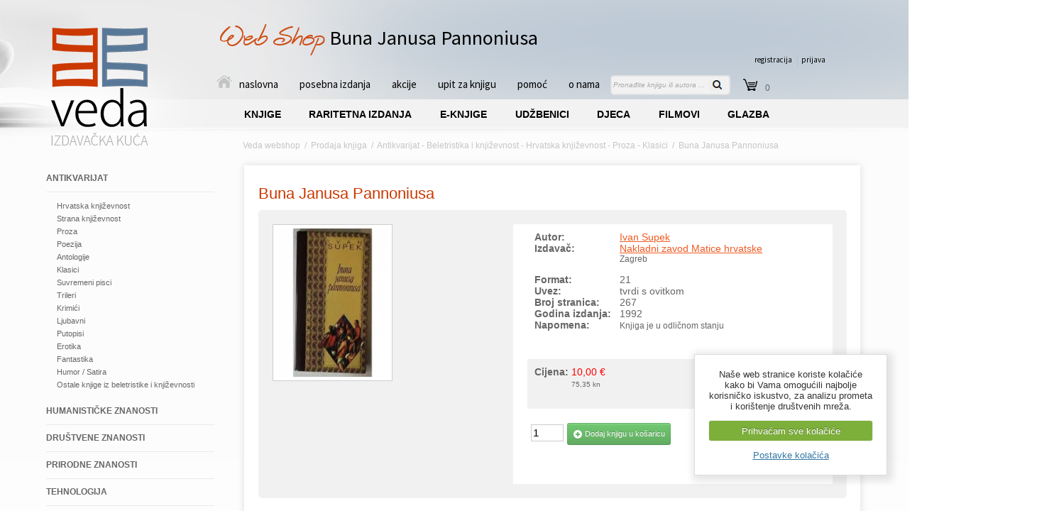

--- FILE ---
content_type: text/html; charset=UTF-8
request_url: https://knjiga-znanja-veda.hr/prodaja-knjiga/knjiga/buna-janusa-pannoniusa
body_size: 19045
content:

<!DOCTYPE html PUBLIC "-//W3C//DTD XHTML 1.0 Strict//EN" "http://www.w3.org/TR/xhtml1/DTD/xhtml1-strict.dtd">
<html xmlns="http://www.w3.org/1999/xhtml">
<head>

<title>Buna Janusa Pannoniusa - </title>
<meta http-equiv="Content-Type" content="text/html; charset=utf-8" />

<meta name="robots" content="noodp" />
<meta name="googlebot" content="noodp" />


 
<meta name="keywords" content="Buna Janusa Pannoniusa, , Izdavač  1992, Cijena, Akcija" /> 
<meta name="description" content="Kupite knjigu Buna Janusa Pannoniusa autora:  u nakladi . 
	Romansirani životopis hrvatskoga latinističkog pjesnika, crkvenog i državnog dostojanstvenika" />

<!-- AddThis -->

<meta property="og:title" content="Buna Janusa Pannoniusa" />
<meta property="og:type" content="website" />
<meta property="og:url" content="https://knjiga-znanja-veda.hr/prodaja-knjiga/knjiga/buna-janusa-pannoniusa" />
<meta property="og:image" content="https://knjiga-znanja-veda.hr/images/slike-stari-web/6746.jpg" />
<meta property="og:site_name" content="Veda"/>
<meta property="og:description" content="Kupite knjigu Buna Janusa Pannoniusa autora:  u nakladi "/>

<!-- End AddThis -->



<link rel="stylesheet" type="text/css" media="all" href="https://knjiga-znanja-veda.hr/?css=site/style.v.1661442255" />
<link rel="stylesheet" type="text/css" media="all" href="https://knjiga-znanja-veda.hr/css/bootstrap.min.css" />
<link rel="stylesheet" type="text/css" media="all" href="https://knjiga-znanja-veda.hr/js/fancybox/jquery.fancybox.css" />
<link rel="stylesheet" type="text/css" media="all" href="https://knjiga-znanja-veda.hr/js/fancybox/jquery.fancybox-buttons.css" />
<link rel="stylesheet" type="text/css" media="all" href="https://knjiga-znanja-veda.hr/js/fancybox/jquery.fancybox-thumbs.css" />
<link rel="stylesheet" type="text/css" media="all" href="https://knjiga-znanja-veda.hr/css/jquery.superNotice.css" />





<link href='https://fonts.googleapis.com/css?family=Patrick+Hand&subset=latin,latin-ext' rel='stylesheet' type='text/css'>
<link href='https://fonts.googleapis.com/css?family=Source+Sans+Pro:400,200,200italic,300italic,300,400italic,600,600italic,700,700italic,900,900italic&subset=latin,latin-ext' rel='stylesheet' type='text/css'>


<script type="text/javascript" src="https://ajax.googleapis.com/ajax/libs/jquery/1.7.2/jquery.min.js" charset="utf-8"></script>
<script type="text/javascript" src="https://ajax.googleapis.com/ajax/libs/jqueryui/1.8.5/jquery-ui.min.js" charset="utf-8"></script>
<script type="text/javascript" src="https://knjiga-znanja-veda.hr/js/fancybox/jquery.fancybox.pack.js"></script>
<script type="text/javascript" src="https://knjiga-znanja-veda.hr/js/fancybox/jquery.fancybox-buttons.js"></script>
<script type="text/javascript" src="https://knjiga-znanja-veda.hr/js/fancybox/jquery.fancybox-thumbs.js"></script>
<script type="text/javascript" src="https://knjiga-znanja-veda.hr/js/fancybox/jquery.fancybox-media.js"></script>
<script type="text/javascript" src="https://knjiga-znanja-veda.hr/js/validate.js"></script>
<script type="text/javascript" src="https://knjiga-znanja-veda.hr/js/hashchange.js"></script>
<script type="text/javascript" src="https://knjiga-znanja-veda.hr/js/jquery.metadata.js"></script>
<script type="text/javascript" src="https://knjiga-znanja-veda.hr/js/jquery.form.js"></script>
<script type="text/javascript" src="https://knjiga-znanja-veda.hr/js/jquery.slider.min.js"></script>
<script type="text/javascript" src="https://knjiga-znanja-veda.hr/js/jquery.wt-lightbox.min.js"></script>
<script type="text/javascript" src="https://knjiga-znanja-veda.hr/js/jquery.wt-scroller.min.js"></script>
<script type="text/javascript" src="https://knjiga-znanja-veda.hr/js/jquery.slidingtabs.pack.js"></script>
<script type="text/javascript" src="https://knjiga-znanja-veda.hr/js/jquery.gritter.min.js"></script>
<script type="text/javascript" src="https://knjiga-znanja-veda.hr/js/jquery.superNotice.min.js"></script>
<script type="text/javascript" src="https://knjiga-znanja-veda.hr/js/javascript.js"> </script>
<script type="text/javascript" src="https://knjiga-znanja-veda.hr/js/jquery.countdown.js"></script>
<script type="text/javascript" src="https://knjiga-znanja-veda.hr/js/jquery.cookie.js"></script>
<script type="text/javascript" src="https://knjiga-znanja-veda.hr/js/jquery.cookiecuttr.js"></script>



<script type="text/javascript">
    $(window).on('load', function () {
        $('.selectpicker').selectpicker({
            'width': '250px'
        });
    });
</script>
<script type="text/javascript" src="https://knjiga-znanja-veda.hr/js/bootstrap-select.js"></script>




    <script type="text/javascript">  
  	$(document).ready(function() {
  		$('div#st_horizontal').slideTabs({
			autoHeight: true
  		});
  	});
    </script>


<script type="text/javascript">  
   $(document).ready(function() {
    $('div#st_horizontal2').slideTabs({
   autoHeight: true
    });
   });
    </script>




<script type="text/javascript">  
   $(document).ready(function() {
$('.refre').on("click", ".trazi-ikona", function() {$('.big-search').show();});
$('.refre').on("click", ".maknisearch", function() {$('.big-search').hide();});
});
</script>

<script>
jQuery(function($) {
$('.refre2').on("click", ".trazi-ikona2", function() {$('.big-search2').show();});
$('.refre2').on("click", ".maknisearch2", function() {$('.big-search2').hide();});
});
</script>

<script type="text/javascript">
//title moze biti inside, outside, over, float
$(document).ready(function() {
$("a.fensi").fancybox({
helpers	: {
	title		: { type : 'inside' },
	media	: {},
	buttons	: {},
	thumbs	: {
		width	: 50,
		height : 50
	}
}
});
});
</script> 




<script type="text/javascript">
jQuery(document).ready(function($) {
  $(".slider").slideshow({
    width      : 404,
    height     : 308,
    transition : 'fade',
navigation: true
  });
});
</script>





<script type="text/javascript">
jQuery(document).ready(function($) {
  $(".slider2").slideshow({
    width      : 376,
    height     : 196,
    transition : 'Fade',
navigation: false,
selector: false
  });
});
</script>

<script type="text/javascript">
jQuery(document).ready(function($) {
  $(".slider3").slideshow({
    width      : 180,
    height     : 180,
    transition : 'Fade',
navigation: false,
selector: false
  });
});
</script>

<script type="text/javascript">
jQuery(document).ready(function($) {
  $(".slider4").slideshow({
    width      : 170,
    transition : 'Fade',
navigation: false,
selector: false
  });
});
</script>

<script type="text/javascript">
$(document).ready(	
function() {
	//initialize scroller
	$(".container").wtScroller({
		num_display:4,
		slide_width:128,
		slide_height:79,
		slide_margin:10,
		button_width:32,
		ctrl_height:25,
		margin:13,	
		auto_scroll:true,
		delay:4000,
		scroll_speed:1000,
		easing:"",
		auto_scale:true,
		move_one:false,
		ctrl_type:"scrollbar",
		display_buttons:true,
		mouseover_buttons:false,
		display_caption:true,
		mouseover_caption:false,
		caption_align:"bottom",
		caption_position:"inside",					
		cont_nav:true,
		shuffle:false
	});
	
	//initialize scroller2
	$(".container2").wtScroller({
		num_display:4,
		slide_width:128,
		slide_height:79,
		slide_margin:10,
		button_width:32,
		ctrl_height:25,
		margin:13,	
		auto_scroll:true,
		delay:4000,
		scroll_speed:1000,
		easing:"",
		auto_scale:true,
		move_one:false,
		ctrl_type:"scrollbar",
		display_buttons:true,
		mouseover_buttons:false,
		display_caption:true,
		mouseover_caption:false,
		caption_align:"bottom",
		caption_position:"inside",					
		cont_nav:true,
		shuffle:false
	});


	//initialize lightbox for scroller
	$("a[rel='scroller']").wtLightBox({
		rotate:true,
		delay:4000,
		transition_speed:600,
		display_number:true,
		display_dbuttons:true,
		mouseover_buttons:true,
		display_timer:true,
		display_caption:true,
		caption_align:"bottom",					
		cont_nav:true,
		auto_fit:true,
		easing:""
	});
}
);
</script>



<script type="text/javascript">
//NOVA BIG TARGET SKRIPTA
$(document).ready(function(){			   
	$(".entry-search").click(function(){
    	window.location=$(this).find("a").attr("href");return false;
	});
});
</script>

<script type="text/javascript">
//SCROLL TO TOP plugin
jQuery.fn.topLink = function(settings) {
  settings = jQuery.extend({
    min: 1,
    fadeSpeed: 200
  }, settings);
  return this.each(function() {
    //listen for scroll
    var el = $(this);
    el.hide(); //in case the user forgot
    $(window).scroll(function() {
      if($(window).scrollTop() >= settings.min)
      {el.fadeIn(settings.fadeSpeed);}
      else
      {el.fadeOut(settings.fadeSpeed);}
    });
  });
};

//usage w/ smoothscroll
$(document).ready(function() {
  //set the link
  $('#top-link').topLink({
    min: 400,
    fadeSpeed: 500
  });
  //smoothscroll
  $('#top-link').click(function(e) {
    e.preventDefault();
    $.scrollTo(0,300);
  });
});
</script>

<script type="text/javascript">
(function($) {
  
  var debug = false;
  var placeholderColor = debug ? "red" : "#aaa";
  var placeholderAttributeName = "placeholder"
  var blurClass = "blur";
  var autoload = true;
  
  $.fn.placeholders = function() {
    return $(this).each(function() {
      var el = $(this);
      
      // save original color in cache
      el.data("placeholder.original_color", el.css("color"));
      
      // show if blank
      var placeholder = el.attr(placeholderAttributeName);
      var val = el.val() || "";
      if (val == "") el.activatePlaceholder().val(placeholder);

      // hide placeholders on focus
      el.focus(function() {
        if (el.data('placeholder.activated')) el.deactivatePlaceholder().val("");
      });
    
      // toggle placeholders on change
      el.bind("change", function() {
        var val = el.val() || "";
        if (val == "") {el.activatePlaceholder().val(placeholder);} else {el.deactivatePlaceholder();}
      });

      // show placeholders on blur if empty
      el.blur(function() {
        var val = el.val() || "";
        if (val == "") el.activatePlaceholder().val(placeholder);
      });
      
      // remove form placeholders before submit -- only bind once per form
      var form = el.closest("form");
      if (form && !form.data('placeholder.clearer_set')) {
        el.closest("form").bind("submit", function() {
          form.find("*[" + placeholderAttributeName + "]").each(function() {
            var el = $(this);
            if (el.data('placeholder.activated')) el.val("");
          });
          return true;
        });
        form.data('placeholder.clearer_set', true)
      }
    });
  };
  
  $.fn.activatePlaceholder = function() {
    var el = $(this);
    return el.data('placeholder.activated', true)
      .css("color", placeholderColor)
      .addClass(blurClass);
  };
  
  $.fn.deactivatePlaceholder = function() {
    var el = $(this);
    return el.data('placeholder.activated', false)
      .css("color", el.data("placeholder.original_color"))
      .removeClass(blurClass);
  };
  
  function clearAllPlaceholders(parent) {
    $("*[" + placeholderAttributeName + "]").each(function() {
      var el = $(this);
      if (el.data('placeholder.activated')) el.val("");
    });
  };
  
  function arePlaceholdersSupported() {
    var i = document.createElement('input');
    return 'placeholder' in i;
  };
  
  // load em up!
  $(function() {
    if (autoload) $("*[" + placeholderAttributeName + "]").placeholders();
    $(window).unload(clearAllPlaceholders); // handles Firefox's autocomplete
  });
  
})(jQuery);
</script>




<script type="text/javascript" src="https://knjiga-znanja-veda.hr/js/ddaccordion.js"></script>


<script type="text/javascript">
ddaccordion.init({
	headerclass: "expandable", //Shared CSS class name of headers group that are expandable
	contentclass: "categoryitems", //Shared CSS class name of contents group
	revealtype: "mouseover", //Reveal content when user clicks or onmouseover the header? Valid value: "click", "clickgo", or "mouseover"
	mouseoverdelay: 500, //if revealtype="mouseover", set delay in milliseconds before header expands onMouseover
	collapseprev: true, //Collapse previous content (so only one open at any time)? true/false 
	defaultexpanded: [0], //index of content(s) open by default [index1, index2, etc]. [] denotes no content
	onemustopen: false, //Specify whether at least one header should be open always (so never all headers closed)
	animatedefault: false, //Should contents open by default be animated into view?
	persiststate: false, //persist state of opened contents within browser session?
	toggleclass: ["", "openheader"], //Two CSS classes to be applied to the header when it's collapsed and expanded, respectively ["class1", "class2"]
	togglehtml: ["prefix", "", ""], //Additional HTML added to the header when it's collapsed and expanded, respectively  ["position", "html1", "html2"] (see docs)
	animatespeed: "fast", //speed of animation: integer in milliseconds (ie: 200), or keywords "fast", "normal", or "slow"
	oninit:function(headers, expandedindices){ //custom code to run when headers have initalized
		//do nothing
	},
	onopenclose:function(header, index, state, isuseractivated){ //custom code to run whenever a header is opened or closed
		//do nothing
	}
})
</script>

    <script>
        $(document).ready(function () {
            $.cookieCuttr({
                cookieAnalyticsMessage: "Naše web stranice koriste kolačiće kako bi Vama omogućili najbolje korisničko iskustvo, za analizu prometa i korištenje društvenih mreža.",
                cookieWhatAreTheyLink: "https://knjiga-znanja-veda.hr/uvjeti/hrvatska/kolacici-cookies",
                cookieWhatAreLinkText:"Postavke kolačića",
                cookieAcceptButtonText:"Prihvaćam sve kolačiće"
            });
        });
    </script>

<script>
if (jQuery.cookie('cc_cookie_accept') == "cc_cookie_accept") {
    
    //****** Google Analytics ******
  (function(i,s,o,g,r,a,m){i['GoogleAnalyticsObject']=r;i[r]=i[r]||function(){(i[r].q=i[r].q||[]).push(arguments)},i[r].l=1*new Date();a=s.createElement(o),
  m=s.getElementsByTagName(o)[0];a.async=1;a.src=g;m.parentNode.insertBefore(a,m)
  })(window,document,'script','//www.google-analytics.com/analytics.js','ga');

  ga('create', 'UA-28126441-8', 'knjiga-znanja-veda.hr');
  ga('send', 'pageview');
  ga('set', 'anonymizeIp', true);

    //****** Global site tag (gtag.js) - Google Analytics ******
  window.dataLayer = window.dataLayer || [];
  function gtag(){dataLayer.push(arguments);}
  gtag('js', new Date());

  gtag('config', 'UA-118862828-1');

    var googletagmanagerScript = document.createElement('script');
    googletagmanagerScript.setAttribute('src', 'https://www.googletagmanager.com/gtag/js?id=UA-118862828-1')
    document.body.appendChild(googletagmanagerScript)

    //****** AddThis ******
    var addthisScript = document.createElement('script');
    addthisScript.setAttribute('src', 'https://s7.addthis.com/js/300/addthis_widget.js#pubid=ra-5290ac4b212bcb81')
    document.body.appendChild(addthisScript)

} else {
    //****** Clear Cookies ******
    $.cookie('__atuvc', '', { expires: -1, path: '/' });
    $.cookie('__atuvs', '', { expires: -1, path: '/' });
    $.cookie('__utma', '', { domain: '.knjiga-znanja-veda.hr', expires: -1, path: '/' });
    $.cookie('__utmb', '', { domain: '.knjiga-znanja-veda.hr', expires: -1, path: '/' });
    $.cookie('__utmc', '', { domain: '.knjiga-znanja-veda.hr', expires: -1, path: '/' });
    $.cookie('__utmt', '', { domain: '.knjiga-znanja-veda.hr', expires: -1, path: '/' });
    $.cookie('__utmz', '', { domain: '.knjiga-znanja-veda.hr', expires: -1, path: '/' });
    $.cookie('_ga', '', { domain: '.knjiga-znanja-veda.hr', expires: -1, path: '/' });
    $.cookie('_gid', '', { domain: '.knjiga-znanja-veda.hr', expires: -1, path: '/' });
}
</script>





<script type="text/javascript">
$().ready(function() {
		$('#contact-form, #contact-form2').validate({'ignore' : ':hidden'});
});
</script>



</head>

<body>

<!--[if lte IE 6]><script src="https://knjiga-znanja-veda.hr/js/ie6/warning.js"></script><script>window.onload=function(){e("/js/ie6/")}</script><![endif]-->

<div class="wrapper-bg">
<div id="wrapper">

			<div id="header">
			<div id="logo"><a href="https://knjiga-znanja-veda.hr/prodaja-knjiga" title="Prodaja knjiga - Veda"><img src="https://knjiga-znanja-veda.hr/images/uploads/logo_1.png " alt="Prodaja knjiga - Veda" title="Prodaja knjiga - Veda" /></a></div>
			<span style="float: left; font-size: 28px;margin: 8px 0 0 99px;font-family:'big_winksregular'; color:#CD4C14">Web Shop </span><h1>Buna Janusa Pannoniusa</h1>
<div class="zona">


<div class="cart-izb">


<div class="cart_registracija"><a href="https://knjiga-znanja-veda.hr/prodaja-knjiga/registracija" title="Registracija za web shop">registracija</a></div>
<div class="cart_prijava"><a href="https://knjiga-znanja-veda.hr/prodaja-knjiga/registracija" title="Ulaz u web shop">prijava</a></div>


</div></div>
<div id="navigation">
  	<ul>
<li><a href="https://knjiga-znanja-veda.hr/prodaja-knjiga" class="aktiv" title="Vede Online knjižara - prodaja knjiga"><img src="https://knjiga-znanja-veda.hr/slike/home.png" alt="Vede Online knjižara - prodaja knjiga" title="Vede Online knjižara - prodaja knjiga" />naslovna</a></li>			
<li><a href="https://knjiga-znanja-veda.hr/prodaja-knjiga/knjige/posebna-izdanja" title="Posebna izdanja knjiga">posebna izdanja</a></li>
<li><a href="https://knjiga-znanja-veda.hr/akcija-knjiga" title="Knjige na akciji">akcije</a></li>
<li><a href="https://knjiga-znanja-veda.hr/kontakt-veda-shop" title="Upit za kupnju knjiga">upit za knjigu</a></li>
<li><a href="https://knjiga-znanja-veda.hr/uvjeti-poslovanja" title="Pomoć pri kupnji knjiga">pomoć</a></li>
<li><a href="https://knjiga-znanja-veda.hr/izdavacka-kuca-veda/search&test-za-izdavace-exact=Izdavačka kuća Veda/" title="Izdavačka kuća Veda">o nama</a></li>
	</ul>
</div>

			<div id="trazilica">
				<form method="post" action="https://knjiga-znanja-veda.hr/"  >
<div class='hiddenFields'>
<input type="hidden" name="ACT" value="2" />
<input type="hidden" name="XID" value="73dae6be6eb32e7f1440313cbb83cd3a4859f37f" />
<input type="hidden" name="RES" value="" />
<input type="hidden" name="meta" value="y0G/p8Ms/BA+4/KLS/r9CvnAhbvdhaKubeDCOoAfuorF7d88DBcrvVlbTRTCGDHjsny1Y9ZcZ2HkKw9l8AnwTf5IdXu+ZbRmyop2N8kysb7tu1O6PIkih3km5wm7u4CVCc4uL+Eb3fVi8qQDYXa6Aycsr17YTjUsUPN3CvwkM297hVOqM2X8NvH+KjRc8zcNiVEAn/vUKmnrnoMndiTX6ALPg3J5es84ue/wayfMO6AVquo/by1NiP2FJMa0lX2wDTcqstShpbp3DJ7piLcG4hoNWzQ+KQuEfKlLBkBtJXGtlRE0TD1mRwKJqr//E9jXJYxhbTqIVLtnHshbbZfE/YcgJYQuuB0yhmdjMyMvLPtJg6UzB/yNqcpEVVil/lt2" />
<input type="hidden" name="site_id" value="1" />
</div>


				<input type="text" name="keywords" value="" placeholder="Pronađite knjigu ili autora ..." class="search-l" size="16" maxlength="100" />
<input type="image" align="absmiddle" value="traži" src="https://knjiga-znanja-veda.hr/slike/search-d.png" class="search-d" width="31" height="28"  />
				

				</form>
			</div>

<div class="refre"><div id="cart_za_desno">

<div class="cart_kosarica">
<div class="trazi-ikona"></div>
0

<div class="big-search">
<img class="maknisearch" src="https://knjiga-znanja-veda.hr/slike/makni-search.png" alt="" title="" />


<form method="post" action="https://knjiga-znanja-veda.hr/prodaja-knjiga/" class="form-pop">
Vaša košarica je prazna
<div class="clear20">&nbsp;</div>
<a href="https://knjiga-znanja-veda.hr/prodaja-knjiga" title="Kreni u shopping"><img src="https://knjiga-znanja-veda.hr/slike/kreni-u-shopping.png" alt="Kreni u shopping" title="Kreni u shopping" /></a>



</form>

</div>


</div>








</div></div>		
			

<div id="mega-navigation">

<li class="mega">			
<a href="https://knjiga-znanja-veda.hr/prodaja-knjiga/knjige/beletristika-i-knjizevnost/" class="mega-tab mega-sub" title="KNJIGE">		
<span></span>			
KNJIGE
</a>					
	
</li>

	
	
<li class="mega">			
<a href="https://knjiga-znanja-veda.hr/prodaja-knjiga/knjige/rijetke-knjige/" class="mega-tab mega-sub" title="RARITETNA IZDANJA">		
<span></span>			
RARITETNA IZDANJA
</a>					
		
</li>



<li class="mega">			
<a href="https://knjiga-znanja-veda.hr/e-knjige/" class="mega-tab mega-sub" title="E-KNJIGE">		
<span></span>			
E-KNJIGE
</a>					
	
</li>



<li class="mega">			
<a href="https://knjiga-znanja-veda.hr/prodaja-knjiga/knjige/udzbenici/" class="mega-tab mega-sub" title="UDŽBENICI">		
<span></span>			
UDŽBENICI
</a>					
		
</li>



<li class="mega">			
<a href="https://knjiga-znanja-veda.hr/prodaja-knjiga/knjige/knjige-za-djecu/" class="mega-tab mega-sub" title="DJECA">		
<span></span>			
DJECA
</a>					
		
</li>



<li class="mega">			
<a href="https://knjiga-znanja-veda.hr/prodaja-knjiga/ponuda-dvd-filmova" class="mega-tab mega-sub" title="FILMOVI">		
<span></span>			
FILMOVI
</a>					
		
</li>



<li class="mega">			
<a href="https://knjiga-znanja-veda.hr/prodaja-knjiga/glazbeni-dvd/" class="mega-tab mega-sub" title="GLAZBA">		
<span></span>			
GLAZBA
</a>					
		
</li>
</ul></div>

				<div id="breadcrumb"><ul>
<li><a href="https://knjiga-znanja-veda.hr/" title="Veda webshop">Veda webshop</a> &nbsp;/&nbsp; </li>
<li><a href="https://knjiga-znanja-veda.hr/prodaja-knjiga" title="Prodaja knjiga">Prodaja knjiga</a> &nbsp;/&nbsp; </li>
<li>Antikvarijat  -  Beletristika i književnost  -  Hrvatska književnost  -  Proza  -  Klasici  </li>
<li> &nbsp;/&nbsp; Buna Janusa Pannoniusa</li>
</ul></div>

			</div>

			

			<div id="content-container">



				<div class="smaller-l">
					<div class="arrowlistmenu">





						<h6 class="menuheader expandable"><a class="bijeli" href="/prodaja-knjiga/knjige/antikvarijat" title="Prodaja knjiga - Antikvarijat">Antikvarijat</a></h6>
														<ul class="categoryitems">
								<li><a href="/prodaja-knjiga/knjige/hrvatska-knjizevnost" title="Knjige Hrvatska književnost">Hrvatska književnost</a></li>
											<li><a href="/prodaja-knjiga/knjige/strana-knjizevnost" title="Knjige Strana književnost">Strana književnost</a></li>
											<li><a href="/prodaja-knjiga/knjige/proza" title="Knjige Proza">Proza</a></li>
											<li><a href="/prodaja-knjiga/knjige/poezija" title="Knjige Poezija">Poezija</a></li>
											<li><a href="/prodaja-knjiga/knjige/antologije" title="Knjige Antologije">Antologije</a></li>
											<li><a href="/prodaja-knjiga/knjige/klasici" title="Knjige Klasici">Klasici</a></li>
											<li><a href="/prodaja-knjiga/knjige/suvremeni-pisci" title="Knjige Suvremeni pisci">Suvremeni pisci</a></li>
											<li><a href="/prodaja-knjiga/knjige/trileri" title="Knjige Trileri">Trileri</a></li>
											<li><a href="/prodaja-knjiga/knjige/krimici" title="Knjige Krimići">Krimići</a></li>
											<li><a href="/prodaja-knjiga/knjige/ljubavni" title="Knjige Ljubavni">Ljubavni</a></li>
											<li><a href="/prodaja-knjiga/knjige/putopisi" title="Knjige Putopisi">Putopisi</a></li>
											<li><a href="/prodaja-knjiga/knjige/erotika" title="Knjige Erotika">Erotika</a></li>
											<li><a href="/prodaja-knjiga/knjige/fantastika" title="Knjige Fantastika">Fantastika</a></li>
											<li><a href="/prodaja-knjiga/knjige/humor-satira" title="Knjige Humor / Satira">Humor / Satira</a></li>
											<li><a href="/prodaja-knjiga/knjige/ostalo-beletristika" title="Knjige Ostale knjige iz beletristike i književnosti">Ostale knjige iz beletristike i književnosti</a></li>
							</ul>
						
							<h6 class="menuheader expandable"><a class="bijeli" href="/prodaja-knjiga/knjige/humanisticke-znanosti" title="Prodaja knjiga - Humanističke znanosti">Humanističke znanosti</a></h6>
										<ul class="categoryitems">
								<li><a href="/prodaja-knjiga/knjige/filozofija" title="Knjige Filozofija">Filozofija</a></li>
											<li><a href="/prodaja-knjiga/knjige/psihologija" title="Knjige Psihologija">Psihologija</a></li>
											<li><a href="/prodaja-knjiga/knjige/religija-i-mitologija" title="Knjige Religija i mitologija">Religija i mitologija</a></li>
											<li><a href="/prodaja-knjiga/knjige/arheologija" title="Knjige Arheologija">Arheologija</a></li>
											<li><a href="/prodaja-knjiga/knjige/povijest" title="Knjige Povijest">Povijest</a></li>
											<li><a href="/prodaja-knjiga/knjige/genealogija" title="Knjige Genealogija">Genealogija</a></li>
											<li><a href="/prodaja-knjiga/knjige/biografije-autobiografije" title="Knjige Biografije / Autobiografije">Biografije / Autobiografije</a></li>
											<li><a href="/prodaja-knjiga/knjige/ostalo-humanisticke" title="Knjige Ostale knjige iz humanističke znanosti">Ostale knjige iz humanističke znanosti</a></li>
							</ul>
						
							<h6 class="menuheader expandable"><a class="bijeli" href="/prodaja-knjiga/knjige/drustvene-znanosti" title="Prodaja knjiga - Društvene znanosti">Društvene znanosti</a></h6>
										<ul class="categoryitems">
								<li><a href="/prodaja-knjiga/knjige/sociologija" title="Knjige Sociologija">Sociologija</a></li>
											<li><a href="/prodaja-knjiga/knjige/publicistika" title="Knjige Publicistika">Publicistika</a></li>
											<li><a href="/prodaja-knjiga/knjige/politika" title="Knjige Politika">Politika</a></li>
											<li><a href="/prodaja-knjiga/knjige/ekonomija" title="Knjige Ekonomija">Ekonomija</a></li>
											<li><a href="/prodaja-knjiga/knjige/pravo" title="Knjige Pravo">Pravo</a></li>
											<li><a href="/prodaja-knjiga/knjige/pedagogija" title="Knjige Pedagogija">Pedagogija</a></li>
											<li><a href="/prodaja-knjiga/knjige/etnologija-narodni-obicaji" title="Knjige Etnologija, narodni običaji">Etnologija, narodni običaji</a></li>
											<li><a href="/prodaja-knjiga/knjige/drustvene-znanosti-ostalo" title="Knjige Ostale knjige iz društvene znanosti">Ostale knjige iz društvene znanosti</a></li>
							</ul>
						
							<h6 class="menuheader expandable"><a class="bijeli" href="/prodaja-knjiga/knjige/prirodne-znanosti" title="Prodaja knjiga - Prirodne znanosti">Prirodne znanosti</a></h6>
										<ul class="categoryitems">
								<li><a href="/prodaja-knjiga/knjige/fizika-kemija-matematika" title="Knjige Fizika, kemija, matematika">Fizika, kemija, matematika</a></li>
											<li><a href="/prodaja-knjiga/knjige/biologija-zoologija" title="Knjige Biologija / Zoologija ">Biologija / Zoologija </a></li>
											<li><a href="/prodaja-knjiga/knjige/astronomija" title="Knjige Astronomija">Astronomija</a></li>
											<li><a href="/prodaja-knjiga/knjige/prirodne-znanosti-ostalo" title="Knjige Ostale knjige iz prirodne znanosti">Ostale knjige iz prirodne znanosti</a></li>
							</ul>
						
							<h6 class="menuheader expandable"><a class="bijeli" href="/prodaja-knjiga/knjige/tehnologija" title="Prodaja knjiga - Tehnologija">Tehnologija</a></h6>
										<ul class="categoryitems">
								<li><a href="/prodaja-knjiga/knjige/elektrotehnika-strojarstvo" title="Knjige Elektrotehnika, strojarstvo">Elektrotehnika, strojarstvo</a></li>
											<li><a href="/prodaja-knjiga/knjige/racunarstvo" title="Knjige Računarstvo">Računarstvo</a></li>
											<li><a href="/prodaja-knjiga/knjige/poljoprivreda" title="Knjige Poljoprivreda">Poljoprivreda</a></li>
											<li><a href="/prodaja-knjiga/knjige/tehnologija-ostalo" title="Knjige Ostale knjige iz tehnologije">Ostale knjige iz tehnologije</a></li>
							</ul>
						
							<h6 class="menuheader expandable"><a class="bijeli" href="/prodaja-knjiga/knjige/zdravlje" title="Prodaja knjiga - Zdravlje">Zdravlje</a></h6>
										<ul class="categoryitems">
								<li><a href="/prodaja-knjiga/knjige/zdravlje-medicina" title="Knjige Zdravlje, medicina">Zdravlje, medicina</a></li>
											<li><a href="/prodaja-knjiga/knjige/alternativa-astrologija" title="Knjige Alternativa / Astrologija">Alternativa / Astrologija</a></li>
											<li><a href="/prodaja-knjiga/knjige/zdrava-hrana" title="Knjige Zdrava hrana">Zdrava hrana</a></li>
											<li><a href="/prodaja-knjiga/knjige/ljekovito-bilje" title="Knjige Ljekovito bilje">Ljekovito bilje</a></li>
											<li><a href="/prodaja-knjiga/knjige/erotika-seks" title="Knjige Erotika / seks">Erotika / seks</a></li>
											<li><a href="/prodaja-knjiga/knjige/zdravlje-ostalo" title="Knjige Ostale knjige iz zdravlja">Ostale knjige iz zdravlja</a></li>
							</ul>
						
							<h6 class="menuheader expandable"><a class="bijeli" href="/prodaja-knjiga/knjige/prirucnici" title="Prodaja knjiga - Priručnici">Priručnici</a></h6>
										<ul class="categoryitems">
								<li><a href="/prodaja-knjiga/knjige/enciklopedije-leksikoni" title="Knjige Enciklopedije / Leksikoni">Enciklopedije / Leksikoni</a></li>
											<li><a href="/prodaja-knjiga/knjige/rjecnici" title="Knjige Rječnici">Rječnici</a></li>
											<li><a href="/prodaja-knjiga/knjige/atlasi" title="Knjige Atlasi">Atlasi</a></li>
											<li><a href="/prodaja-knjiga/knjige/tehnika-uradi-sam" title="Knjige Tehnika / Uradi sam">Tehnika / Uradi sam</a></li>
											<li><a href="/prodaja-knjiga/knjige/kuharice" title="Knjige Kuharice">Kuharice</a></li>
											<li><a href="/prodaja-knjiga/knjige/prirucnici-ostalo" title="Knjige Ostali priručnici">Ostali priručnici</a></li>
							</ul>
						
							<h6 class="menuheader expandable"><a class="bijeli" href="/prodaja-knjiga/knjige/umjetnost-glazba-sport" title="Prodaja knjiga - Umjetnost, glazba, sport">Umjetnost, glazba, sport</a></h6>
										<ul class="categoryitems">
								<li><a href="/prodaja-knjiga/knjige/umjetnost" title="Knjige Umjetnost">Umjetnost</a></li>
											<li><a href="/prodaja-knjiga/knjige/arhitektura" title="Knjige Arhitektura">Arhitektura</a></li>
											<li><a href="/prodaja-knjiga/knjige/glazba" title="Knjige Glazba">Glazba</a></li>
											<li><a href="/prodaja-knjiga/knjige/film" title="Knjige Film">Film</a></li>
											<li><a href="/prodaja-knjiga/knjige/strip" title="Knjige Strip">Strip</a></li>
											<li><a href="/prodaja-knjiga/knjige/sport" title="Knjige Sport">Sport</a></li>
											<li><a href="/prodaja-knjiga/knjige/umjetnost-ostalo" title="Knjige Ostale knjige iz umjetnosti, glazbe i sporta">Ostale knjige iz umjetnosti, glazbe i sporta</a></li>
							</ul>
						
							<h6 class="menuheader expandable"><a class="bijeli" href="/prodaja-knjiga/knjige/turizam" title="Prodaja knjiga - Turizam">Turizam</a></h6>
										<ul class="categoryitems">
								<li><a href="/prodaja-knjiga/knjige/monografije" title="Knjige Monografije">Monografije</a></li>
											<li><a href="/prodaja-knjiga/knjige/turisticki-vodici" title="Knjige Turistički vodiči">Turistički vodiči</a></li>
											<li><a href="/prodaja-knjiga/knjige/turizam-ostalo" title="Knjige Ostale knjige iz turizma">Ostale knjige iz turizma</a></li>
							</ul>
						
							<h6 class="menuheader expandable"><a class="bijeli" href="/prodaja-knjiga/knjige/povijest-zemljopis" title="Prodaja knjiga - Povijest, zemljopis">Povijest, zemljopis</a></h6>
										<ul class="categoryitems">
								<li><a href="/prodaja-knjiga/knjige/povijest-pov-zem" title="Knjige Povijest">Povijest</a></li>
											<li><a href="/prodaja-knjiga/knjige/zemljopis" title="Knjige Zemljopis">Zemljopis</a></li>
											<li><a href="/prodaja-knjiga/knjige/biografije-autobiografije-pov-zem" title="Knjige Biografije / autobiografije ">Biografije / autobiografije </a></li>
											<li><a href="/prodaja-knjiga/knjige/Povijest-zemljopis-ostalo" title="Knjige Ostale knjige iz povijesti">Ostale knjige iz povijesti</a></li>
							</ul>
						
							<h6 class="menuheader expandable"><a class="bijeli" href="/prodaja-knjiga/knjige/knjige-za-djecu" title="Prodaja knjiga - Knjige za djecu">Knjige za djecu</a></h6>
										<ul class="categoryitems">
								<li><a href="/prodaja-knjiga/knjige/za-najmlade" title="Knjige Za najmlađe">Za najmlađe</a></li>
											<li><a href="/prodaja-knjiga/knjige/za-djecu" title="Knjige Za djecu">Za djecu</a></li>
											<li><a href="/prodaja-knjiga/knjige/za-mlade" title="Knjige Za mlade">Za mlade</a></li>
											<li><a href="/prodaja-knjiga/knjige/knjige-za-djecu-ostalo" title="Knjige Ostale dječje knjige">Ostale dječje knjige</a></li>
							</ul>
						
							<h6 class="menuheader expandable"><a class="bijeli" href="/prodaja-knjiga/knjige/rijetke-knjige" title="Prodaja knjiga - Rijetke knjige">Rijetke knjige</a></h6>
										<ul class="categoryitems">
								<li><a href="/prodaja-knjiga/knjige/stare-i-raritetne-knjige" title="Knjige Stare i raritetne knjige">Stare i raritetne knjige</a></li>
											<li><a href="/prodaja-knjiga/knjige/bibliofilska-izdanja" title="Knjige Bibliofilska izdanja">Bibliofilska izdanja</a></li>
											<li><a href="/prodaja-knjiga/knjige/faksimili-i-reprinti" title="Knjige Faksimili i reprinti ">Faksimili i reprinti </a></li>
											<li><a href="/prodaja-knjiga/knjige/raritetna-izdanja-ostalo" title="Knjige Ostalo">Ostalo</a></li>
							</ul>
						
							<h6 class="menuheader expandable"><a class="bijeli" href="/prodaja-knjiga/knjige/ostalo" title="Prodaja knjiga - Ostalo">Ostalo</a></h6>
										<ul class="categoryitems">
								<li><a href="/prodaja-knjiga/knjige/knjige-za-odmor" title="Knjige Knjige za odmor">Knjige za odmor</a></li>
											<li><a href="/prodaja-knjiga/knjige/knjige-na-stranim-jezicima" title="Knjige Knjige na stranim jezicima">Knjige na stranim jezicima</a></li>
											<li><a href="/prodaja-knjiga/knjige/periodika" title="Knjige Periodika">Periodika</a></li>
											<li><a href="/prodaja-knjiga/knjige/graficke-mape" title="Knjige Grafičke mape">Grafičke mape</a></li>
											<li><a href="/prodaja-knjiga/knjige/stare-razglednice" title="Knjige Stare razglednice">Stare razglednice</a></li>
											<li><a href="/prodaja-knjiga/knjige/ostale-knjige" title="Knjige Ostalo">Ostalo</a></li>
							</ul>
						
							<h6 class="menuheader expandable"><a class="bijeli" href="/prodaja-knjiga/knjige/multimedija" title="Prodaja knjiga - Multimedija">Multimedija</a></h6>
										<ul class="categoryitems">
								<li><a href="/prodaja-knjiga/knjige/igre" title="Knjige Igre">Igre</a></li>
											<li><a href="/prodaja-knjiga/knjige/ucenje-jezika" title="Knjige Učenje jezika">Učenje jezika</a></li>
											<li><a href="/prodaja-knjiga/knjige/multimedija-ostalo" title="Knjige Ostalo iz multimedije">Ostalo iz multimedije</a></li>
							</ul>
						
							<h6 class="menuheader expandable"><a class="bijeli" href="/prodaja-knjiga/knjige/udzbenici" title="Prodaja knjiga - Udžbenici">Udžbenici</a></h6>
										<ul class="categoryitems">
								<li><a href="/prodaja-knjiga/knjige/osnovna-skola" title="Knjige Osnovna škola">Osnovna škola</a></li>
											<li><a href="/prodaja-knjiga/knjige/srednja-skola" title="Knjige Srednja škola">Srednja škola</a></li>
											<li><a href="/prodaja-knjiga/knjige/fakultetski" title="Knjige Fakultetski">Fakultetski</a></li>
											<li><a href="/prodaja-knjiga/knjige/udzbenici-ostalo" title="Knjige Ostale školske knjige">Ostale školske knjige</a></li>
							</ul>
						
							<h6 class="menuheader expandable"><a class="bijeli" href="/prodaja-knjiga/knjige/teorija-knjizevnosti" title="Prodaja knjiga - Teorija književnosti">Teorija književnosti</a></h6>
								
	



</div>


				<div class="clear90">&nbsp;</div>







 
                                	<div class="smaller-kartice-naslov"><h4>Klub <span style="color: #597897">"Knjiga znanja"</span></h4></div>

<div class="shop-l-reg2">
	<form id="login_form" method="post" action="https://knjiga-znanja-veda.hr/"  >
<div class='hiddenFields'>
<input type="hidden" name="XID" value="3d3a8090e155262efac438ca02e3c61331f3afa4" />
<input type="hidden" name="ACT" value="9" />
<input type="hidden" name="RET" value="kosarica/index" />
<input type="hidden" name="site_id" value="1" />
</div>


	<h3>Prijava registriranih članova</h3>
<p><input type="text" class="text-korisnici {required:true,email:true}" name="username"  type="text" placeholder="email" /></p>
		                                   <div class="clear15">&nbsp;</div>
 <p><input type="text" class="text-korisnici {required:true}" name="password"  type="password" placeholder="zaporka" /></p>

<div class="clear5">&nbsp;</div>

<div class="cart_registracija_dolje">
  


<a href="https://knjiga-znanja-veda.hr/prodaja-knjiga/registracija" title="Registracija za web shop"><img src="https://knjiga-znanja-veda.hr/slike/arrow-reg.png" alt="registracija" title="registracija" />&nbsp;registracija</a>
<div class="clear">&nbsp;</div>
<a href="https://knjiga-znanja-veda.hr/prodaja-knjiga/registracija" title="Zaboravili ste lozinku"><img src="https://knjiga-znanja-veda.hr/slike/arrow-reg.png" alt="prijava" title="prijava" />&nbsp;zaboravili ste lozinku</a>

</div>
                                          <p><button onclick="notice();"  id="add_submit" type="submit" class="btn btn-primary gumb-news-ulaz">prijava</button></p>





	</form>
</div>





   

				</div> 




 
<div id="content-shop3">


<div id="doder">&nbsp;</div>


<div class="prods-cnt">

<form method="post" id="my_add_to_cart_form" name="" class="store_product_form" >
<div style="margin:0;padding:0;display:inline;">
<input type="hidden" name="return_url" value="prodaja-knjiga/knjiga/buna-janusa-pannoniusa" />
<input type="hidden" name="entry_id" value="37776" />
<input type="hidden" name="ACT" value="70" />
<input type="hidden" name="RET" value="prodaja-knjiga/knjiga/buna-janusa-pannoniusa" />
<input type="hidden" name="site_id" value="1" />
<input type="hidden" name="_params" value="COTRTlJWQ5wP7tlG39Z2WQbM14v14V8I9AX4oUZZckopXOKjyqCSKvKM9I33jqjzNOU5IfBOyhWsawWFZ0GQolJxyN5HqfMv4qoL0arH/TB4psp7Gi/ln0wivWefAVlB/cNFSqk7rNGU8N7rP7fuXCkGPyLL9N+gFnLaTL5GPqymx7h7xjaSzzxr62VatApgavR9BtREbJm4DgGThjRWYEBKgWEOWOCQKK/290lnAp3d5jmEWOgh4RdGUr6fU3Z4" />
<input type="hidden" name="XID" value="8058f0d6f4c480567bbc40d5885ddb38f01c0a12" />
</div>


<div class="entry">
<h3><a class="narancasti2" href="https://knjiga-znanja-veda.hr/prodaja-knjiga/knjiga/buna-janusa-pannoniusa" title="Buna Janusa Pannoniusa ">Buna Janusa Pannoniusa </a></h3>

<div class="entry-sadrzaj">

        <div id="dright" class="right">
<div style="background:#ffffff;padding:10px;border-radius:3px;">
<table>
<tr><td><span style="font-size: 1.2em; font-weight:bold">Autor:</span></td><td><a class="narancasti2 crtaispod" href="https://knjiga-znanja-veda.hr/prodaja-knjiga/autor-knjige/search&test-za-autore-exact=Ivan Supek/" title="Autori knjige: Ivan Supek">Ivan Supek</a></td></tr><tr><td><span style="font-size: 1.2em; font-weight:bold">Izdavač:</span></td><td><a class="narancasti2 crtaispod" href="https://knjiga-znanja-veda.hr/prodaja-knjiga/izdavac-knjige/search&test-za-izdavace-exact=Nakladni zavod Matice hrvatske/" title="Izdavač knjige: Nakladni zavod Matice hrvatske">Nakladni zavod Matice hrvatske</a> <ul>
<li>Zagreb</li>
</ul></td></tr>
<tr><td>&nbsp;</td><td>&nbsp;</td></tr>
<tr><td><span style="font-size: 1.2em; font-weight:bold">Format:</span></td><td><span style="font-size: 1.2em">21</span></td></tr><tr><td><span style="font-size: 1.2em; font-weight:bold">Uvez:</span></td><td><span style="font-size: 1.2em">tvrdi s ovitkom</span></td></tr><tr><td><span style="font-size: 1.2em; font-weight:bold">Broj stranica:</span>&nbsp;&nbsp;&nbsp;&nbsp;</td><td><span style="font-size: 1.2em">267</span></td></tr><tr><td><span style="font-size: 1.2em; font-weight:bold">Godina izdanja:</span>&nbsp;&nbsp;&nbsp;&nbsp;</td><td><span style="font-size: 1.2em">1992</span></td></tr>



<tr><td><span style="font-size: 1.2em; font-weight:bold">Napomena:</span>&nbsp;&nbsp;&nbsp;&nbsp;</td><td>Knjiga je u odličnom stanju</td></tr>

</table>
<div class="clear">&nbsp;</div> 
<div class="add">
<!-- AddThis Button BEGIN -->
<div class="addthis_toolbox addthis_default_style ">
<a class="addthis_button_preferred_1"></a>
<a class="addthis_button_preferred_2"></a>
<a class="addthis_button_preferred_3"></a>
<a class="addthis_button_preferred_4"></a>
<a class="addthis_button_compact"></a>
<a class="addthis_counter addthis_bubble_style"></a>
</div>


<!-- AddThis Button END -->
</div>
</div>




            



		<div class="clear10">&nbsp;</div>

<div style="background:#F1F1F1;padding:10px;">
<table>
<tr><td><span style="font-size: 1.2em; font-weight:bold">Cijena:&nbsp;</span></td><td><span style="color:#f00;font-size: 1.2em">10,00 €</span><span class="euro-cijena">75,35 kn</span></td></tr>
<tr><td>&nbsp;</td><td>&nbsp;</td></tr>
</table>
</div> 
  





<div class="clear10">&nbsp;</div>



<script type="text/javascript">
$(function() {
    $('.store_product_stock').change(function() {
        if ($(this).text() == '0') {
            $('#store_stock_display').show();
            $(this).text('Proizvod trenutno nije dostupan!');
        } else if ($(this).text() == '') {$('#store_stock_display').hide();} else {$('#store_stock_display').show();}
    });
});
</script>


      <div class="clear10"></div>




<input type="text" name="item_qty" size="3" value="1" class="shop-komada" />
<button onclick="notice();" id="add_submit" type="submit" class="gumb-prodaja btn btn-success btn-mini" title="Dodaj knjigu Buna Janusa Pannoniusa"><i class="icon-plus-sign icon-white ikona"></i> Dodaj knjigu u košaricu</button>

<script>
function notice(){
$("#doder").superNotice({
    closable: "button",
    hideEffect: "drop",
    html: "Buna Janusa Pannoniusa",
    icon: "kosarica",
    showEffect: "drop",
    theme: "orange",
autoCloseDelay: 300000,
width: "auto",
title: "Dodano u košaricu!",
titleIcon: "accept"
});
}
</script>



<div class="clear10">&nbsp;</div>



<div class="clear10">&nbsp;</div>


   
        </div> <!-- dright -->



<div class="container-shop">


<a href="https://knjiga-znanja-veda.hr/prodaja-knjiga/knjiga/buna-janusa-pannoniusa" title="Buna Janusa Pannoniusa"><img src="/images/made/images/slike-stari-web/6746_201_201_s.jpg" width="201" height="201" alt="Buna Janusa Pannoniusa" class="shop-img2-okvir" title="Buna Janusa Pannoniusa" /></a>



</div>





</div>
</div>


</form>
				<script type="text/javascript">
				window.ExpressoStore = window.ExpressoStore || {};
				ExpressoStore.products = ExpressoStore.products || {};
				ExpressoStore.products[37776] = {"price":10,"modifiers":[],"stock":[{"sku":"6746","entry_id":"37776","stock_level":"1","min_order_qty":"0","track_stock":"y","opt_values":[]}]};
				
			(function() {
				window.ExpressoStore.currencyConfig = {"currencySymbol":"","currencyDecimals":2,"currencyThousandsSep":".","currencyDecPoint":",","currencySuffix":" \u20ac"};
				ExpressoStore.cart = ExpressoStore.cart || {};
				ExpressoStore.cart["tax_rate"] = 0;
				if (!ExpressoStore.scriptElement) {
					var script = ExpressoStore.scriptElement = document.createElement("script");
					script.type = "text/javascript"; script.async = true;
					script.src = "https://knjiga-znanja-veda.hr/themes/third_party/store/store.js";
					(document.getElementsByTagName("head")[0] || document.getElementsByTagName("body")[0]).appendChild(script);
				}
			})();
				</script>

</div>













<a id="doslid">&nbsp;</a>




<!-- Start HTML - Horizontal tabs -->
<div id="st_horizontal" class="st_horizontal">
    <div class="st_tabs_container">
        <a href="#prev" class="st_prev"></a>
        <div class="st_slide_container">
            <ul class="st_tabs">
                <li><a href="#st_content_1" rel="tab_1" class="st_tab st_first_tab st_tab_active">Opis knjige</a></li>
                <li><a href="#st_content_2" rel="tab_2" class="st_tab">Poveznice knjige</a></li>
                <li><a href="#st_content_3" rel="tab_3" class="st_tab">Upit za knjigu</a></li>
                <li><a href="#st_content_4" rel="tab_4" class="st_tab">Preporuči prijatelju knjigu</a></li>

				
            </ul>
        </div> <!-- /.st_slide_container -->
        <a href="#next" class="st_next"></a>
    </div> <!-- /.st_tabs_container -->
    <div class="st_view_container">
        <div class="st_view">

            <div id="st_content_1" class="st_tab_view st_first_tab_view"><div class="shop-tab-pad">
                <span class="shop-opis-mali"><b><a class="narancasti" href="https://knjiga-znanja-veda.hr/prodaja-knjiga/knjiga/buna-janusa-pannoniusa" title="Buna Janusa Pannoniusa">Buna Janusa Pannoniusa</a></b><br /><br /><p>
	Romansirani životopis hrvatskoga latinističkog pjesnika, crkvenog i državnog dostojanstvenika Ivana Česmičkoga, roman o prilikama u Hrvatskoj u drugoj polovici 15. stoljeća. I tada je, npr., Ilok imao franjevački samostan… Osnivane su akademije, sveučilišta, knjižnice, skriptoriji i druga prosvjetna rasadišta skupljajući humaniste iz Italije, Austrije, Njemačke… Pannonius je u službi kralja Matijaša Korvina. Raskrinkava njegov nemoral i dvoličnost…</p>
</span>
            </div></div>



            <div id="st_content_2" class="st_tab_view"><div class="shop-tab-pad">
		<b><a class="narancasti" href="https://knjiga-znanja-veda.hr/prodaja-knjiga/knjiga/buna-janusa-pannoniusa" title="Buna Janusa Pannoniusa">Buna Janusa Pannoniusa</a></b><br /><br />
                
				   <a href="https://knjiga-znanja-veda.hr/prodaja-knjiga/cijena/povijesni-roman" title="povijesni roman" class="tag-link">povijesni roman</a>
						 
				
				   <a href="https://knjiga-znanja-veda.hr/prodaja-knjiga/cijena/janus-pannonius" title="janus pannonius" class="tag-link">janus pannonius</a>
						 
				
				   <a href="https://knjiga-znanja-veda.hr/prodaja-knjiga/cijena/ivan-česmički" title="ivan česmički" class="tag-link">ivan česmički</a>
						 
				
            </div></div>


           <div id="st_content_3" class="st_tab_view"><div class="shop-tab-pad">


<script type="text/javascript">
$(document).ready(function(){

$(".notification.success").css({'border': '0', 'width': '0'});
$(".notification.error").css({'border': '0', 'width': '0'});

  $('#contact-form').ajaxForm({  
    target:"#hiddenDIV", 
    success:function(response) {
      if (response=="success") {
        $("#contact-form").resetForm();
        $(".notification.success").css({'border': '1px solid #54aa29', 'width': '99%'});
        $(".notification.success").html("<div>Vaša poruka je poslana</div>").fadeIn().delay(200000).fadeOut();
      } else {
        $(".notification.error").css({'border': '1px solid #aa2929', 'width': '99%'});
        $(".notification.error").html("<div>Niste ispravno popunili polja u formi za upit</div>").fadeIn().delay(5000).fadeOut();
        $("#hiddenDIV").empty(); 
      }
    }
  });
}); 
</script>





<form action="https://knjiga-znanja-veda.hr/?ACT=86" accept-charset="utf-8" id="contact-form" method="post"><div style="display:none">
<input type="hidden" name="ajax_request" value="no" />
<input type="hidden" name="params_id" value="89377934" />
<input type="hidden" name="XID" value="e614033884a253acbdf78a29ea0d5ac43d46b54b" />
</div>
<input type="hidden" name="koji_artikl" value="https://knjiga-znanja-veda.hr/prodaja-knjiga/knjiga/buna-janusa-pannoniusa" />
<input type="hidden" name="koji_artikl_naslov" value="Buna Janusa Pannoniusa" />
<div class="bijeli-naslov"><span class="narancasta">Pošalji upit za knjigu:</span> <br />Buna Janusa Pannoniusa</div><br />
<label for="ime" class="duzi">Ime:<span>*</span><br /><input type="text" name="ime" class="txtinp3 {required:true}" /></label>
<label for="email" class="duzi">Email:<span>*</span><br /><input type="text" name="email" class="txtinp3 {required:true,email:true}" /></label>
<div class="clear10">&nbsp;</div>
<label for="poruka" class="duzi">Upit:<br /><textarea class="textare" name="poruka"></textarea></label>
<!--<input name="submit" type="submit" value="Pošalji" class="shop-btn" />-->
<div class="clear10">&nbsp;</div>
<button type="submit" name="submit" class="btn btn-success btn-small">Pošalji</button><br />
<div style="position: absolute !important; top: -10000px !important; left: -10000px !important;"><input type="text" id="snapxtr_kPGOZKkCd" name="snapxtr_kPGOZKkCd" value="NxObcxioChtOo" /></div>
<script type="text/javascript">document.getElementById("snapxtr_kPGOZKkCd").value = "eZBVrJvLwUrdO";</script>
</form>

<div class="clear">&nbsp;</div>
<div style="height:20px">
<div class="notification success"></div>
<div class="notification error"></div>
<div id="hiddenDIV" style="display:none;"></div>
</div>
<br />
            </div></div>



           <div id="st_content_4" class="st_tab_view"><div class="shop-tab-pad">


<script type="text/javascript">
$(document).ready(function(){

$(".notification2.success").css({'border': '0', 'width': '0'});
$(".notification2.error").css({'border': '0', 'width': '0'});

  $('#contact-form2').ajaxForm({  
    target:"#hiddenDIV", 
    success:function(response) {
      if (response=="success") {
        $("#contact-form2").resetForm();
        $(".notification2.success").css({'border': '1px solid #54aa29', 'width': '99%'});
        $(".notification2.success").html("<div>Vaša poruka je poslana</div>").fadeIn().delay(2000).fadeOut();
      } else {
        $(".notification2.error").css({'border': '1px solid #aa2929', 'width': '99%'});
        $(".notification2.error").html("<div>Niste ispravno popunili polja u formi za Pošalji prijatelju</div>").fadeIn().delay(5000).fadeOut();
        $("#hiddenDIV").empty(); 
      }
    }
  });
}); 
</script>



<form action="https://knjiga-znanja-veda.hr/?ACT=86" accept-charset="utf-8" id="contact-form2" method="post"><div style="display:none">
<input type="hidden" name="ajax_request" value="no" />
<input type="hidden" name="params_id" value="89377935" />
<input type="hidden" name="XID" value="6c87a5b89698c68248115ebd29d7e0a664a36285" />
</div>
<input type="hidden" name="koji_artikl" value="https://knjiga-znanja-veda.hr/prodaja-knjiga/knjiga/buna-janusa-pannoniusa" />
<input type="hidden" name="koji_artikl_naslov" value="Buna Janusa Pannoniusa" />
<div class="bijeli-naslov"><span class="narancasta">Pošalji prijatelju link do knjige:</span> <br />Buna Janusa Pannoniusa</div><br />
<label for="ime" class="duzi">Ime:<span>*</span><br /><input type="text" name="ime" class="txtinp3 {required:true}" /></label>
<label for="email" class="duzi">Email:<span>*</span><br /><input type="text" name="email" class="txtinp3 {required:true,email:true}" /></label>
<label for="naslov" class="duzi">Naslov:<span>*</span><br /><input type="text" name="naslov" class="txtinp3 {required:true}" /></label>
<label for="prijateljev_email" class="duzi">Prijateljev email:<span>*</span><br /><input type="text" name="prijateljev_email" class="txtinp3 {required:true,prijateljev_email:true}" /></label>
<div class="clear10">&nbsp;</div>
<label for="poruka" class="duzi">Pogledaj ovu knjigu:<br /><textarea class="textare" name="poruka"> Buna Janusa Pannoniusa https://knjiga-znanja-veda.hr/prodaja-knjiga/prodaja/buna-janusa-pannoniusa</textarea></label>

<div class="clear10">&nbsp;</div>
<button type="submit" name="submit" class="btn btn-success btn-small">Pošalji</button>
<div style="position: absolute !important; top: -10000px !important; left: -10000px !important;"><input type="text" id="snapxtr_rxIhqGbYm" name="snapxtr_rxIhqGbYm" value="VGMYWacVyzWdv" /></div>
<script type="text/javascript">document.getElementById("snapxtr_rxIhqGbYm").value = "eZBVrJvLwUrdO";</script>
</form>

<div class="clear">&nbsp;</div>
<div style="height:20px">
<div class="notification2 success"></div>
<div class="notification2 error"></div>
<div id="hiddenDIV" style="display:none;"></div>
</div>
<br />
            </div></div>


           	


        </div> <!-- /.st_view -->
    </div> <!-- /.st_view_container -->
</div> <!-- /#st_horizontal -->
<!-- End HTML - Horizontal tabs -->






					          
					
					


<div class="clear30">&nbsp;</div>


<div class="podnaslov">MOŽDA ĆE VAS ZANIMATI!</div>
<div class="clear20">&nbsp;</div>



						<div class="cell8">

	
<a href="https://knjiga-znanja-veda.hr/prodaja-knjiga/knjiga/zlatarovo-zlato" title="Zlatarovo zlato"><img src="/images/made/images/slike-stari-web/5398_167_267_s.jpg" width="167" height="267" alt="Zlatarovo zlato" class="shop-img2" title="Zlatarovo zlato" /></a>





						<div class="clear">&nbsp;</div>
<div class="naslov-opis"><h3><a href="https://knjiga-znanja-veda.hr/prodaja-knjiga/knjiga/zlatarovo-zlato" title="Zlatarovo zlato ">Zlatarovo zlato </a></h3></div>
<div class="naslov-autor"></div>
<div class="clear">&nbsp;</div>
<form method="post" id="" name="" class="store_product_form" >
<div style="margin:0;padding:0;display:inline;">
<input type="hidden" name="return_url" value="prodaja-knjiga/knjiga/buna-janusa-pannoniusa" />
<input type="hidden" name="entry_id" value="35328" />
<input type="hidden" name="ACT" value="70" />
<input type="hidden" name="RET" value="prodaja-knjiga/knjiga/buna-janusa-pannoniusa" />
<input type="hidden" name="site_id" value="1" />
<input type="hidden" name="_params" value="akliv3usKYWX0qxVK/CEQ3Pjzq4PONoSelu+03YQEjp0QH+UIOWj+YYBeH6o6i0e+cPag2J0mXX3d9I2XSZHSd3r5MfkO18fAQd2ULtrJptVkSMY090dD6ldkTAuagij" />
<input type="hidden" name="XID" value="8c396859eee72ec5878b8c9f72db90127ae72708" />
</div>

			  <div class="trz-cijena">&nbsp;</div>
<div class="shop-cijena">10,49 €<span class="euro-cijena">79,04 kn</span></div>
				  	</form>
				<script type="text/javascript">
				window.ExpressoStore = window.ExpressoStore || {};
				ExpressoStore.products = ExpressoStore.products || {};
				ExpressoStore.products[35328] = {"price":10.49,"modifiers":[],"stock":[{"sku":"5398","entry_id":"35328","stock_level":"2","min_order_qty":"0","track_stock":"y","opt_values":[]}]};
				
			(function() {
				window.ExpressoStore.currencyConfig = {"currencySymbol":"","currencyDecimals":2,"currencyThousandsSep":".","currencyDecPoint":",","currencySuffix":" \u20ac"};
				ExpressoStore.cart = ExpressoStore.cart || {};
				ExpressoStore.cart["tax_rate"] = 0;
				if (!ExpressoStore.scriptElement) {
					var script = ExpressoStore.scriptElement = document.createElement("script");
					script.type = "text/javascript"; script.async = true;
					script.src = "https://knjiga-znanja-veda.hr/themes/third_party/store/store.js";
					(document.getElementsByTagName("head")[0] || document.getElementsByTagName("body")[0]).appendChild(script);
				}
			})();
				</script>




<form method="post" id="" name="" class="store_product_form my_add_to_cart_form6" >
<div style="margin:0;padding:0;display:inline;">
<input type="hidden" name="return_url" value="prodaja-knjiga/knjiga/buna-janusa-pannoniusa" />
<input type="hidden" name="entry_id" value="35328" />
<input type="hidden" name="ACT" value="70" />
<input type="hidden" name="RET" value="prodaja-knjiga/knjiga/buna-janusa-pannoniusa" />
<input type="hidden" name="site_id" value="1" />
<input type="hidden" name="_params" value="RVS3aiOdQrxflv40Z16RcZPW7OSWPxl3Z0SmtdiiLmzFBeFqzn+7yHyxwJZ3wS39daGdFbzP7vPMvr37esfqHrYH/M7gFh0WA9+gYi07608/yq8u3cGylwlp3+Q+iJPhk+1NxvL2X9U11mc0GW/LLeqXoeZV28b/VrcuKuK8JaOY+4vMhB9qFrOX4ekJ4uZzYP06m5VWDLEH1y/LJDjgiELyWgTL6dr7hGfGUIBGXFvKc3pug1jkarvu7vlKRIFR" />
<input type="hidden" name="XID" value="124dbfbf49edc5b3260133cf406b214b4af52f5b" />
</div>


<input type="hidden" name="item_qty" size="3" value="1" class="shop-komada" />

						

<button  onclick="notice();" id="add_submit2" type="submit" class="gumb-dodaj-novi btn btn-success btn-mini" title="Dodaj knjigu sa akcije"><i class="icon-plus-sign icon-white ikona"></i></button >
						</form>
				<script type="text/javascript">
				window.ExpressoStore = window.ExpressoStore || {};
				ExpressoStore.products = ExpressoStore.products || {};
				ExpressoStore.products[35328] = {"price":10.49,"modifiers":[],"stock":[{"sku":"5398","entry_id":"35328","stock_level":"2","min_order_qty":"0","track_stock":"y","opt_values":[]}]};
				
			(function() {
				window.ExpressoStore.currencyConfig = {"currencySymbol":"","currencyDecimals":2,"currencyThousandsSep":".","currencyDecPoint":",","currencySuffix":" \u20ac"};
				ExpressoStore.cart = ExpressoStore.cart || {};
				ExpressoStore.cart["tax_rate"] = 0;
				if (!ExpressoStore.scriptElement) {
					var script = ExpressoStore.scriptElement = document.createElement("script");
					script.type = "text/javascript"; script.async = true;
					script.src = "https://knjiga-znanja-veda.hr/themes/third_party/store/store.js";
					(document.getElementsByTagName("head")[0] || document.getElementsByTagName("body")[0]).appendChild(script);
				}
			})();
				</script>
						<div class="gumb-detaljnije-novi btn btn-mini"><a href="https://knjiga-znanja-veda.hr/prodaja-knjiga/knjiga/zlatarovo-zlato" title="Pročitajte više o Zlatarovo zlato - Cijena knjige"><i class="icon-info-sign ikona"></i></a></div>
						</div>

 
					          
					
					
						<div class="cell8">

	
<a href="https://knjiga-znanja-veda.hr/prodaja-knjiga/knjiga/zivot-ljudski" title="Život ljudski"><img src="/images/made/images/slike-stari-web/5210_173_267_s.jpg" width="173" height="267" alt="Život ljudski" class="shop-img2" title="Život ljudski" /></a>





						<div class="clear">&nbsp;</div>
<div class="naslov-opis"><h3><a href="https://knjiga-znanja-veda.hr/prodaja-knjiga/knjiga/zivot-ljudski" title="Život ljudski ">Život ljudski </a></h3></div>
<div class="naslov-autor"></div>
<div class="clear">&nbsp;</div>
<form method="post" id="" name="" class="store_product_form" >
<div style="margin:0;padding:0;display:inline;">
<input type="hidden" name="return_url" value="prodaja-knjiga/knjiga/buna-janusa-pannoniusa" />
<input type="hidden" name="entry_id" value="35070" />
<input type="hidden" name="ACT" value="70" />
<input type="hidden" name="RET" value="prodaja-knjiga/knjiga/buna-janusa-pannoniusa" />
<input type="hidden" name="site_id" value="1" />
<input type="hidden" name="_params" value="EoQdxXn4SGgSq5CwtCy63yaST0owrWLbT4bMOizgyt6vddyIQEJOCIdC+GLQzEFlze56kxR9SQ5JRBlMQUiY7acZzML+8W+jHSCCc5DFdQs7Txf0eKiTsh9+DkOFeVhh" />
<input type="hidden" name="XID" value="d23c39aa692c0a9f32271ebbcbed34d9ca74b1f6" />
</div>

			  <div class="trz-cijena">&nbsp;</div>
<div class="shop-cijena">11,81 €<span class="euro-cijena">88,98 kn</span></div>
				  	</form>
				<script type="text/javascript">
				window.ExpressoStore = window.ExpressoStore || {};
				ExpressoStore.products = ExpressoStore.products || {};
				ExpressoStore.products[35070] = {"price":11.81,"modifiers":[],"stock":[{"sku":"5210","entry_id":"35070","stock_level":"1","min_order_qty":"0","track_stock":"y","opt_values":[]}]};
				
			(function() {
				window.ExpressoStore.currencyConfig = {"currencySymbol":"","currencyDecimals":2,"currencyThousandsSep":".","currencyDecPoint":",","currencySuffix":" \u20ac"};
				ExpressoStore.cart = ExpressoStore.cart || {};
				ExpressoStore.cart["tax_rate"] = 0;
				if (!ExpressoStore.scriptElement) {
					var script = ExpressoStore.scriptElement = document.createElement("script");
					script.type = "text/javascript"; script.async = true;
					script.src = "https://knjiga-znanja-veda.hr/themes/third_party/store/store.js";
					(document.getElementsByTagName("head")[0] || document.getElementsByTagName("body")[0]).appendChild(script);
				}
			})();
				</script>




<form method="post" id="" name="" class="store_product_form my_add_to_cart_form6" >
<div style="margin:0;padding:0;display:inline;">
<input type="hidden" name="return_url" value="prodaja-knjiga/knjiga/buna-janusa-pannoniusa" />
<input type="hidden" name="entry_id" value="35070" />
<input type="hidden" name="ACT" value="70" />
<input type="hidden" name="RET" value="prodaja-knjiga/knjiga/buna-janusa-pannoniusa" />
<input type="hidden" name="site_id" value="1" />
<input type="hidden" name="_params" value="f8NULuv+S37DUqG1qCctV9Q4nopDQUCHSPUvzbQCOeBosWB5gaBbN0wp19VtWfONcKWEQWnihAZZAjn8BhdIcmZ8kD/4rpjrBHxZfW8o2NLQy1hwtdalDGdGRjbPFYim0yLfOmIypKxItt27PVx62Q0UoOW7Wb1DM8uBK3MfOcVqGFYyQEWJxzXOxRkXroMdE79FxHnVSaG08dK8IFPdTgAX5ekJk+k+RoQzOWUtGlRo/H/3KipPMxYQUBvRO++8" />
<input type="hidden" name="XID" value="61b21730524c955079de19c90e240686e75d11ba" />
</div>


<input type="hidden" name="item_qty" size="3" value="1" class="shop-komada" />

						

<button  onclick="notice();" id="add_submit2" type="submit" class="gumb-dodaj-novi btn btn-success btn-mini" title="Dodaj knjigu sa akcije"><i class="icon-plus-sign icon-white ikona"></i></button >
						</form>
				<script type="text/javascript">
				window.ExpressoStore = window.ExpressoStore || {};
				ExpressoStore.products = ExpressoStore.products || {};
				ExpressoStore.products[35070] = {"price":11.81,"modifiers":[],"stock":[{"sku":"5210","entry_id":"35070","stock_level":"1","min_order_qty":"0","track_stock":"y","opt_values":[]}]};
				
			(function() {
				window.ExpressoStore.currencyConfig = {"currencySymbol":"","currencyDecimals":2,"currencyThousandsSep":".","currencyDecPoint":",","currencySuffix":" \u20ac"};
				ExpressoStore.cart = ExpressoStore.cart || {};
				ExpressoStore.cart["tax_rate"] = 0;
				if (!ExpressoStore.scriptElement) {
					var script = ExpressoStore.scriptElement = document.createElement("script");
					script.type = "text/javascript"; script.async = true;
					script.src = "https://knjiga-znanja-veda.hr/themes/third_party/store/store.js";
					(document.getElementsByTagName("head")[0] || document.getElementsByTagName("body")[0]).appendChild(script);
				}
			})();
				</script>
						<div class="gumb-detaljnije-novi btn btn-mini"><a href="https://knjiga-znanja-veda.hr/prodaja-knjiga/knjiga/zivot-ljudski" title="Pročitajte više o Život ljudski - Cijena knjige"><i class="icon-info-sign ikona"></i></a></div>
						</div>

 
					          
					
					
						<div class="cell8">

	
<a href="https://knjiga-znanja-veda.hr/prodaja-knjiga/knjiga/zastave-1-5" title="Zastave 1-5"><img src="/images/made/images/slike-stari-web/5657-1_201_151_s.jpg" width="201" height="151" alt="Zastave 1-5" class="shop-img2" title="Zastave 1-5" /></a>





						<div class="clear">&nbsp;</div>
<div class="naslov-opis"><h3><a href="https://knjiga-znanja-veda.hr/prodaja-knjiga/knjiga/zastave-1-5" title="Zastave 1-5 ">Zastave 1-5 </a></h3></div>
<div class="naslov-autor"></div>
<div class="clear">&nbsp;</div>
<form method="post" id="" name="" class="store_product_form" >
<div style="margin:0;padding:0;display:inline;">
<input type="hidden" name="return_url" value="prodaja-knjiga/knjiga/buna-janusa-pannoniusa" />
<input type="hidden" name="entry_id" value="35729" />
<input type="hidden" name="ACT" value="70" />
<input type="hidden" name="RET" value="prodaja-knjiga/knjiga/buna-janusa-pannoniusa" />
<input type="hidden" name="site_id" value="1" />
<input type="hidden" name="_params" value="scJXvH7Bo6gTpMjvSKhX8mJmxZ7DwwTHuCWSk+z1moWu7PgaBTtpzWYEAdr2f2e8XdnD417SwXqzyy4Tgnhgf6ZoqGdp0vvW94F8gMzv8EC/Et85HepNoi1g7Aw6mOXO" />
<input type="hidden" name="XID" value="9daf8ea3a34716eb18ac4460ef95667d7ed0a941" />
</div>

			  <div class="trz-cijena">&nbsp;</div>
<div class="shop-cijena">44,99 €<span class="euro-cijena">338,98 kn</span></div>
				  	</form>
				<script type="text/javascript">
				window.ExpressoStore = window.ExpressoStore || {};
				ExpressoStore.products = ExpressoStore.products || {};
				ExpressoStore.products[35729] = {"price":44.99,"modifiers":[],"stock":[{"sku":"5657","entry_id":"35729","stock_level":"0","min_order_qty":"0","track_stock":"y","opt_values":[]}]};
				
			(function() {
				window.ExpressoStore.currencyConfig = {"currencySymbol":"","currencyDecimals":2,"currencyThousandsSep":".","currencyDecPoint":",","currencySuffix":" \u20ac"};
				ExpressoStore.cart = ExpressoStore.cart || {};
				ExpressoStore.cart["tax_rate"] = 0;
				if (!ExpressoStore.scriptElement) {
					var script = ExpressoStore.scriptElement = document.createElement("script");
					script.type = "text/javascript"; script.async = true;
					script.src = "https://knjiga-znanja-veda.hr/themes/third_party/store/store.js";
					(document.getElementsByTagName("head")[0] || document.getElementsByTagName("body")[0]).appendChild(script);
				}
			})();
				</script>




<form method="post" id="" name="" class="store_product_form my_add_to_cart_form6" >
<div style="margin:0;padding:0;display:inline;">
<input type="hidden" name="return_url" value="prodaja-knjiga/knjiga/buna-janusa-pannoniusa" />
<input type="hidden" name="entry_id" value="35729" />
<input type="hidden" name="ACT" value="70" />
<input type="hidden" name="RET" value="prodaja-knjiga/knjiga/buna-janusa-pannoniusa" />
<input type="hidden" name="site_id" value="1" />
<input type="hidden" name="_params" value="[base64]/WTPly/lQPkENaL3MgCwL+6KPJQHDpYvKZ856haxg9j8P740UCdw1Hv5" />
<input type="hidden" name="XID" value="644e05e8a0e2246d53eb126985046e147176a1d5" />
</div>


<input type="hidden" name="item_qty" size="3" value="1" class="shop-komada" />

						

<a href="https://knjiga-znanja-veda.hr/prodaja-knjiga/knjiga/zastave-1-5#tab_3" rel="st_horizontal" onclick="window.location.href='#doslid'" class="gumb-upit-novi btn btn-primary btn-mini" title="Upita za knjigu na akciji - Zastave 1-5"><i class="icon-envelope icon-white ikona"></i></a>
						</form>
				<script type="text/javascript">
				window.ExpressoStore = window.ExpressoStore || {};
				ExpressoStore.products = ExpressoStore.products || {};
				ExpressoStore.products[35729] = {"price":44.99,"modifiers":[],"stock":[{"sku":"5657","entry_id":"35729","stock_level":"0","min_order_qty":"0","track_stock":"y","opt_values":[]}]};
				
			(function() {
				window.ExpressoStore.currencyConfig = {"currencySymbol":"","currencyDecimals":2,"currencyThousandsSep":".","currencyDecPoint":",","currencySuffix":" \u20ac"};
				ExpressoStore.cart = ExpressoStore.cart || {};
				ExpressoStore.cart["tax_rate"] = 0;
				if (!ExpressoStore.scriptElement) {
					var script = ExpressoStore.scriptElement = document.createElement("script");
					script.type = "text/javascript"; script.async = true;
					script.src = "https://knjiga-znanja-veda.hr/themes/third_party/store/store.js";
					(document.getElementsByTagName("head")[0] || document.getElementsByTagName("body")[0]).appendChild(script);
				}
			})();
				</script>
						<div class="gumb-detaljnije-novi btn btn-mini"><a href="https://knjiga-znanja-veda.hr/prodaja-knjiga/knjiga/zastave-1-5" title="Pročitajte više o Zastave 1-5 - Cijena knjige"><i class="icon-info-sign ikona"></i></a></div>
						</div>

 
					          
					
					
						<div class="cell8">

	
<a href="https://knjiga-znanja-veda.hr/prodaja-knjiga/knjiga/zastave-1-4" title="Zastave 1-4"><img src="/images/made/images/slike-stari-web/6076_180_267_s.jpg" width="180" height="267" alt="Zastave 1-4" class="shop-img2" title="Zastave 1-4" /></a>





						<div class="clear">&nbsp;</div>
<div class="naslov-opis"><h3><a href="https://knjiga-znanja-veda.hr/prodaja-knjiga/knjiga/zastave-1-4" title="Zastave 1-4 ">Zastave 1-4 </a></h3></div>
<div class="naslov-autor"></div>
<div class="clear">&nbsp;</div>
<form method="post" id="" name="" class="store_product_form" >
<div style="margin:0;padding:0;display:inline;">
<input type="hidden" name="return_url" value="prodaja-knjiga/knjiga/buna-janusa-pannoniusa" />
<input type="hidden" name="entry_id" value="36466" />
<input type="hidden" name="ACT" value="70" />
<input type="hidden" name="RET" value="prodaja-knjiga/knjiga/buna-janusa-pannoniusa" />
<input type="hidden" name="site_id" value="1" />
<input type="hidden" name="_params" value="uOv2B1R5hzOBX0EK4Nd6pkmIzX17nHgnnAEQ1sKp4ECqu4sGvgnTmwXMYILqpVlYGsovBKtcEDmBQWAImQ1M9vBfwW4Xbt8lwCv1AbwLZ94uKP/34TXjW/OT2RgUI11z" />
<input type="hidden" name="XID" value="9995a7b71c5e06816e169e580dc586479bc35f16" />
</div>

			  <div class="trz-cijena">42,47 €<span class="euro-cijena euro-cijena-lt">319,99 kn</span></div>
<div class="shop-cijena">37,16 €<span class="euro-cijena">279,98 kn</span></div>
<div class="popust">popust <div class="clear">&nbsp;</div>13 %</div>
				  	</form>
				<script type="text/javascript">
				window.ExpressoStore = window.ExpressoStore || {};
				ExpressoStore.products = ExpressoStore.products || {};
				ExpressoStore.products[36466] = {"price":37.16,"modifiers":[],"stock":[{"sku":"6076","entry_id":"36466","stock_level":"0","min_order_qty":"0","track_stock":"y","opt_values":[]}]};
				
			(function() {
				window.ExpressoStore.currencyConfig = {"currencySymbol":"","currencyDecimals":2,"currencyThousandsSep":".","currencyDecPoint":",","currencySuffix":" \u20ac"};
				ExpressoStore.cart = ExpressoStore.cart || {};
				ExpressoStore.cart["tax_rate"] = 0;
				if (!ExpressoStore.scriptElement) {
					var script = ExpressoStore.scriptElement = document.createElement("script");
					script.type = "text/javascript"; script.async = true;
					script.src = "https://knjiga-znanja-veda.hr/themes/third_party/store/store.js";
					(document.getElementsByTagName("head")[0] || document.getElementsByTagName("body")[0]).appendChild(script);
				}
			})();
				</script>




<form method="post" id="" name="" class="store_product_form my_add_to_cart_form6" >
<div style="margin:0;padding:0;display:inline;">
<input type="hidden" name="return_url" value="prodaja-knjiga/knjiga/buna-janusa-pannoniusa" />
<input type="hidden" name="entry_id" value="36466" />
<input type="hidden" name="ACT" value="70" />
<input type="hidden" name="RET" value="prodaja-knjiga/knjiga/buna-janusa-pannoniusa" />
<input type="hidden" name="site_id" value="1" />
<input type="hidden" name="_params" value="UdbeElkhVqkK3I0yw2H5GOJZn9BDTAZTCc3lQz89as+q3alLb8Cj7vHQxPkv3W5ihB3srjaDg3+s5hTvllD0aJODFGZ0D+4XOvqw9N7CXt/g3eeFH5Lj95FNClI5XM4Ecdkj4Tmthe+O4ifvbWEbRN8WunH6ZzT9LfoYnl869RsE3v3m7igp4FgktvbmVQJblWLjls/7PFbMNoEgDa8xn7rx+3mrVSaV/nWpX/rLWlTdvmXhwx/AT2Koqx/YlQYN" />
<input type="hidden" name="XID" value="ab297bde22fc0363a7b04522667c1bda8a3340f6" />
</div>


<input type="hidden" name="item_qty" size="3" value="1" class="shop-komada" />

						

<a href="https://knjiga-znanja-veda.hr/prodaja-knjiga/knjiga/zastave-1-4#tab_3" rel="st_horizontal" onclick="window.location.href='#doslid'" class="gumb-upit-novi btn btn-primary btn-mini" title="Upita za knjigu na akciji - Zastave 1-4"><i class="icon-envelope icon-white ikona"></i></a>
						</form>
				<script type="text/javascript">
				window.ExpressoStore = window.ExpressoStore || {};
				ExpressoStore.products = ExpressoStore.products || {};
				ExpressoStore.products[36466] = {"price":37.16,"modifiers":[],"stock":[{"sku":"6076","entry_id":"36466","stock_level":"0","min_order_qty":"0","track_stock":"y","opt_values":[]}]};
				
			(function() {
				window.ExpressoStore.currencyConfig = {"currencySymbol":"","currencyDecimals":2,"currencyThousandsSep":".","currencyDecPoint":",","currencySuffix":" \u20ac"};
				ExpressoStore.cart = ExpressoStore.cart || {};
				ExpressoStore.cart["tax_rate"] = 0;
				if (!ExpressoStore.scriptElement) {
					var script = ExpressoStore.scriptElement = document.createElement("script");
					script.type = "text/javascript"; script.async = true;
					script.src = "https://knjiga-znanja-veda.hr/themes/third_party/store/store.js";
					(document.getElementsByTagName("head")[0] || document.getElementsByTagName("body")[0]).appendChild(script);
				}
			})();
				</script>
						<div class="gumb-detaljnije-novi btn btn-mini"><a href="https://knjiga-znanja-veda.hr/prodaja-knjiga/knjiga/zastave-1-4" title="Pročitajte više o Zastave 1-4 - Cijena knjige"><i class="icon-info-sign ikona"></i></a></div>
						</div>

 
					          
					
					
						<div class="cell9">

	
<a href="https://knjiga-znanja-veda.hr/prodaja-knjiga/knjiga/zapreke" title="Zapreke"><img src="/images/made/images/slike-stari-web/6127_172_267_s.jpg" width="172" height="267" alt="Zapreke" class="shop-img2" title="Zapreke" /></a>





						<div class="clear">&nbsp;</div>
<div class="naslov-opis"><h3><a href="https://knjiga-znanja-veda.hr/prodaja-knjiga/knjiga/zapreke" title="Zapreke - Priredio dr. Slavko Ježić">Zapreke - Priredio dr. Slavko Ježić</a></h3></div>
<div class="naslov-autor"></div>
<div class="clear">&nbsp;</div>
<form method="post" id="" name="" class="store_product_form" >
<div style="margin:0;padding:0;display:inline;">
<input type="hidden" name="return_url" value="prodaja-knjiga/knjiga/buna-janusa-pannoniusa" />
<input type="hidden" name="entry_id" value="36545" />
<input type="hidden" name="ACT" value="70" />
<input type="hidden" name="RET" value="prodaja-knjiga/knjiga/buna-janusa-pannoniusa" />
<input type="hidden" name="site_id" value="1" />
<input type="hidden" name="_params" value="med46tDPRxa0JStlg4HfsB61tpsFkwDEiRfHlhxT5z+taYytSGT4NKoORugVjT6lagy0SGhq0B0VU2NJZoBcFd23sRnP4rnPrl+gJIiovSKvpbPXZlGbpBEfWuaYCMrV" />
<input type="hidden" name="XID" value="5c2de4fa04953f23ef1d56daf4a38cf6ed4723a3" />
</div>

			  <div class="trz-cijena">&nbsp;</div>
<div class="shop-cijena">9,16 €<span class="euro-cijena">69,02 kn</span></div>
				  	</form>
				<script type="text/javascript">
				window.ExpressoStore = window.ExpressoStore || {};
				ExpressoStore.products = ExpressoStore.products || {};
				ExpressoStore.products[36545] = {"price":9.16,"modifiers":[],"stock":[{"sku":"6127","entry_id":"36545","stock_level":"1","min_order_qty":"0","track_stock":"y","opt_values":[]}]};
				
			(function() {
				window.ExpressoStore.currencyConfig = {"currencySymbol":"","currencyDecimals":2,"currencyThousandsSep":".","currencyDecPoint":",","currencySuffix":" \u20ac"};
				ExpressoStore.cart = ExpressoStore.cart || {};
				ExpressoStore.cart["tax_rate"] = 0;
				if (!ExpressoStore.scriptElement) {
					var script = ExpressoStore.scriptElement = document.createElement("script");
					script.type = "text/javascript"; script.async = true;
					script.src = "https://knjiga-znanja-veda.hr/themes/third_party/store/store.js";
					(document.getElementsByTagName("head")[0] || document.getElementsByTagName("body")[0]).appendChild(script);
				}
			})();
				</script>




<form method="post" id="" name="" class="store_product_form my_add_to_cart_form6" >
<div style="margin:0;padding:0;display:inline;">
<input type="hidden" name="return_url" value="prodaja-knjiga/knjiga/buna-janusa-pannoniusa" />
<input type="hidden" name="entry_id" value="36545" />
<input type="hidden" name="ACT" value="70" />
<input type="hidden" name="RET" value="prodaja-knjiga/knjiga/buna-janusa-pannoniusa" />
<input type="hidden" name="site_id" value="1" />
<input type="hidden" name="_params" value="U+GejIPkT/BRgBSVMyFyLgAmT+Q6zjItAQE2n4d4DlZycIJUcWgtpzGowMaTtuB2fkxuuXwgGB7eW3ZgM4go0JdKCLTFP/2jU6M19WCOpoIvSU65hRsEtYOq0ScLwt6DJxKRJsYpU/VLZVYAECdZ5B2F0K0hzMkSC0ttDzBnz48NYmv+U+MZcxo5e/BGNMbXzHnLm9QNYY2470rodwvvjXm81aPjy1TfoDj7oGVDKFmwEw2jt51p0vQY1rzsHevv" />
<input type="hidden" name="XID" value="420f7cccc9544b5c7d083b3168409e71d397a76a" />
</div>


<input type="hidden" name="item_qty" size="3" value="1" class="shop-komada" />

						

<button  onclick="notice();" id="add_submit2" type="submit" class="gumb-dodaj-novi btn btn-success btn-mini" title="Dodaj knjigu sa akcije"><i class="icon-plus-sign icon-white ikona"></i></button >
						</form>
				<script type="text/javascript">
				window.ExpressoStore = window.ExpressoStore || {};
				ExpressoStore.products = ExpressoStore.products || {};
				ExpressoStore.products[36545] = {"price":9.16,"modifiers":[],"stock":[{"sku":"6127","entry_id":"36545","stock_level":"1","min_order_qty":"0","track_stock":"y","opt_values":[]}]};
				
			(function() {
				window.ExpressoStore.currencyConfig = {"currencySymbol":"","currencyDecimals":2,"currencyThousandsSep":".","currencyDecPoint":",","currencySuffix":" \u20ac"};
				ExpressoStore.cart = ExpressoStore.cart || {};
				ExpressoStore.cart["tax_rate"] = 0;
				if (!ExpressoStore.scriptElement) {
					var script = ExpressoStore.scriptElement = document.createElement("script");
					script.type = "text/javascript"; script.async = true;
					script.src = "https://knjiga-znanja-veda.hr/themes/third_party/store/store.js";
					(document.getElementsByTagName("head")[0] || document.getElementsByTagName("body")[0]).appendChild(script);
				}
			})();
				</script>
						<div class="gumb-detaljnije-novi btn btn-mini"><a href="https://knjiga-znanja-veda.hr/prodaja-knjiga/knjiga/zapreke" title="Pročitajte više o Zapreke - Cijena knjige"><i class="icon-info-sign ikona"></i></a></div>
						</div>

 
					          
					
					

		


<div class="clear10">&nbsp;</div>




</div> <!-- #content-shop -->



        
 		





<div class="clear10">&nbsp;</div>


				<div id="breadcrumbd"><ul>
<li><a href="https://knjiga-znanja-veda.hr/" title="Veda web trgovina">Veda web trgovina</a> &nbsp;/&nbsp; </li>
<li><a href="https://knjiga-znanja-veda.hr/prodaja-knjiga" title="Knjige Vede ponuda">Knjige Veda ponuda</a> &nbsp;/&nbsp; </li>
<li>Antikvarijat  -  Beletristika i književnost  -  Hrvatska književnost  -  Proza  -  Klasici  </li>
<li> &nbsp;/&nbsp; Buna Janusa Pannoniusa</li>
</ul></div>

</div>

		<div class="clear20">&nbsp;</div>

</div>
		<div id="footer-oko">
			<div id="footer">
				<div class="refre2"><div id="donji">
<div class="search-pop-up">
<div class="trazi-ikona2"></div>
<div class="big-search2">

<img class="maknisearch2" src="https://knjiga-znanja-veda.hr/slike/makni-search2.png" alt="" title="" />



<div class="pretraga-dolje">
				<form method="post" action="https://knjiga-znanja-veda.hr/"  >
<div class='hiddenFields'>
<input type="hidden" name="ACT" value="2" />
<input type="hidden" name="XID" value="242b9362f7efc46398709b81f45f4474d4a5a0a9" />
<input type="hidden" name="RES" value="" />
<input type="hidden" name="meta" value="y0G/p8Ms/BA+4/KLS/r9CvnAhbvdhaKubeDCOoAfuorF7d88DBcrvVlbTRTCGDHjsny1Y9ZcZ2HkKw9l8AnwTf5IdXu+ZbRmyop2N8kysb7tu1O6PIkih3km5wm7u4CVCc4uL+Eb3fVi8qQDYXa6Aycsr17YTjUsUPN3CvwkM297hVOqM2X8NvH+KjRc8zcNiVEAn/vUKmnrnoMndiTX6ALPg3J5es84ue/wayfMO6AVquo/by1NiP2FJMa0lX2wDTcqstShpbp3DJ7piLcG4hoNWzQ+KQuEfKlLBkBtJXGtlRE0TD1mRwKJqr//E9jXJYxhbTqIVLtnHshbbZfE/YcgJYQuuB0yhmdjMyMvLPtJg6UzB/yNqcpEVVil/lt2" />
<input type="hidden" name="site_id" value="1" />
</div>


				<input type="text" name="keywords" value="" placeholder="Pronađite knjigu ili autora ..." class="search-l" size="16" maxlength="100" />
<input type="image" align="absmiddle" value="traži" src="https://knjiga-znanja-veda.hr/slike/search-d.png" class="search-d" width="31" height="28"  />
				

				</form>
</div>

</div>
</div>


<div id="cart_za_dolje">

<div class="cart_kosarica_dolje">
<a href="https://knjiga-znanja-veda.hr/kosarica" title="Knjige u košarici"><img src="https://knjiga-znanja-veda.hr/slike/cart.png" alt="Knjige u košarici" title="Knjige u košarici" /></a>
0
</div>



</div>

</div></div>
				<div id="navigation2">
  	<ul>
<li><a href="https://knjiga-znanja-veda.hr/prodaja-knjiga" class="aktiv" title="Vede Online knjižara - prodaja knjiga">početna stranica</a></li>			
<li><a href="https://knjiga-znanja-veda.hr/prodaja-knjiga/knjige/posebna-izdanja" title="Posebna izdanja knjiga">posebna izdanja</a></li>
<li><a href="https://knjiga-znanja-veda.hr/akcija-knjiga" title="Akcije knjiga">akcije</a></li>
<li><a href="https://knjiga-znanja-veda.hr/kontakt-veda-shop" title="Upit za kupnju knjiga">kontakt</a></li>
<li><a href="https://knjiga-znanja-veda.hr/uvjeti-poslovanja" title="Pomoć pri kupnji knjiga">pomoć</a></li>
<li><a href="https://knjiga-znanja-veda.hr/izdavacka-kuca-veda/search&test-za-izdavace-exact=Izdava%C4%8Dka%20ku%C4%87a%20Veda/" title="Izdavačka kuća Veda">o nama</a></li>
<li><a href="https://knjiga-znanja-veda.hr/knjige-placanje" title="Uvjeti poslovanja i prodaje knjiga">uvjeti prodaje</a></li>		
	</ul>
</div>

				<div class="clear40">&nbsp;</div>
				              <div class="newsletter">
<h4><a href="#"  title="Prijavite se na Veda newsletter i saznajte novosti iz svijeta knjige">Newsletters</a></h4>
<div class="newsletter-tekst">Ako želite primati informacije o novim knjigama i akcijskim prodajama na vaš mail prijavite se ovdje:</div>

                              
                            <form action="https://knjiga-znanja-veda.hr/?ACT=86" accept-charset="utf-8" method="post"><div style="display:none">
<input type="hidden" name="params_id" value="89377933" />
<input type="hidden" name="XID" value="99ed4a3941d26692c9b8d5f1e9c523f8338242e3" />
</div>
                                             <p><input type="text" class="text-nsltt" name="email" value="" placeholder="Vaša email adresa" />
                                                   <input type="hidden" name="mailinglist[230]" value="y" /></p>
		                                   <div class="clear15">&nbsp;</div>
                                            <p><button onclick="notice();"  class="btn btn-primary gumb-news-ulaz" type="submit"  value="" >pošalji</button></p>
                              <div style="position: absolute !important; top: -10000px !important; left: -10000px !important;"><input type="text" id="snapxtr_jaxIIpgwT" name="snapxtr_jaxIIpgwT" value="toBmbBqIaktYf" /></div>
<script type="text/javascript">document.getElementById("snapxtr_jaxIIpgwT").value = "eZBVrJvLwUrdO";</script>
</form>

               </div>


				              <div class="informacije">
                            <h4><a href="#"  title="INFORMACIJE">INFORMACIJE</a></h4>
                            <div class="informacije-tekst">
                                          <ul>
                                                        <li><a href="https://knjiga-znanja-veda.hr/kontakt-veda-shop/" title="Kontaktirajte nas">Kontaktirajte nas</a></li>
                                                        <li><a href="https://knjiga-znanja-veda.hr/uvjeti-poslovanja/" title="Kako kupiti">Kako kupiti</a></li>
                                                        <li><a href="https://knjiga-znanja-veda.hr/knjige-placanje/" title="Načini plaćanja">Načini plaćanja</a></li>
                                                        <li><a href="https://knjiga-znanja-veda.hr/uvjeti-poslovanja#tab_5" title="Isporuka" rel="st_horizontal2"  onclick="window.location.href='#doslid'" >Isporuka</a></li>
                                                        <li><a href="https://knjiga-znanja-veda.hr/uvjeti-poslovanja#tab_5" title="Troškovi dostave" rel="st_horizontal2"  onclick="window.location.href='#doslid'" >Troškovi dostave</a></li>
                                          </ul>
                            </div>
                        <div class="informacije-tekst">
                                          <ul>
                                                        <li><a href="https://knjiga-znanja-veda.hr/uvjeti-poslovanja#tab_4" title="Reklamacije" rel="st_horizontal2"  onclick="window.location.href='#doslid'" >Reklamacije</a></li>
                                                        <li><a href="https://knjiga-znanja-veda.hr/sigurnost-zastita-privatnost/" title="Izjava o privatnosti">Izjava o privatnosti</a></li>
                                                        <li><a href="https://knjiga-znanja-veda.hr/uvjeti/hrvatska/kolacici-cookies/" title="Kolačići - cookies">Kolačići - cookies</a></li>
                                                        <li><a href="https://knjiga-znanja-veda.hr/sigurnost-zastita-privatnost/" title="Izjava o sigurnosti">Izjava o sigurnosti</a></li>
                                                        <li><a href="https://knjiga-znanja-veda.hr/otkup-starih-knjiga/" title="Otkup knjiga">Otkup knjiga</a></li>
                                                        <li><a href="https://knjiga-znanja-veda.hr/nakladnici-knjiga/" title="Za nakladnike ">Za nakladnike</a></li>
                                          </ul>
<div class="social">

<a class="hover" href="https://www.facebook.com/knjiga.znanja" title="Knjiga znanja Veda Facebook"><img src="https://knjiga-znanja-veda.hr/slike/facebook.png" alt="Knjiga znanja Veda Facebook" title="Knjiga znanja Veda Facebook" /></a>
<a class="hover" href="https://knjiga-znanja-veda.hr/prodaja-knjiga/rss"><img src="https://knjiga-znanja-veda.hr/slike/rss.png" alt="WMD RSS" title="WMD RSS" /></a>
</div>
                            </div>
              </div>


				<div class="kontakt">
                            <h4><a href="#"  title="KONTAKTIRAJTE NAS">KONTAKTIRAJTE NAS</a></h4>
<div class="clear10">&nbsp;</div>

<div class="kontaktforma2">
<div class="contactForm-foot">

<form action="https://knjiga-znanja-veda.hr/?ACT=86" accept-charset="utf-8" id="ajax_form_foot" method="post"><div style="display:none">
<input type="hidden" name="params_id" value="89377936" />
<input type="hidden" name="XID" value="7a30834af98e1e9e1ae064b657de835b522467b7" />
</div>


<label for="poruka" style="display: none !important;">Poruka ili upit</label><textarea name="poruka" placeholder="Poruka ili upit" class="footfield"></textarea>

<label for="ime" style="display: none !important;">Vaše ime</label><input type="text" name="ime" placeholder="Vaše ime" class="footfield">

<label for="email" style="display: none !important;">Vaš email</label><input type="text" name="email" placeholder="Vaš email" class="footfield">


    <!--    <p><span class="obveznopolje">*</span> Sva polja su obavezna</p>-->
 

    <p><input type="submit" name="submit" class="gumb-kontakt" value="pošalji poruku"  /></p>

 
<div style="position: absolute !important; top: -10000px !important; left: -10000px !important;"><input type="text" id="snapxtr_BrgdcNJyf" name="snapxtr_BrgdcNJyf" value="VXlUFopwFOuXM" /></div>
<script type="text/javascript">document.getElementById("snapxtr_BrgdcNJyf").value = "eZBVrJvLwUrdO";</script>
</form> 


<script type="text/javascript">
    jQuery(function($){
        var $formfoot            = $('#ajax_form-foot');
        var $generalErrorsfoot    = $('.general_errors_foot');

 
        $formfoot.submit(function(e){
            //hide all errors
            $('.error_message-foot').hide().html('');
            $generalErrorsfoot.hide().html('');

 
            //jquery ajax shortcut
            $.post(
                //form url (Freeform autodetects ajax)
                $formfoot.attr('action'),
                //form params
                $formfoot.serialize(),
                //data handler
                function(data)
                {
                    // -------------------------------------
                    //    `data` is a json string that jQuery
                    //    automatically detects and converts.
                    //    data {
                    //        //posting successful?
                    //
                    //        "success" : true/false,
                    //
                    //        //object containing error messages
                    //        //if success is false
                    //        //multiple error messages are an array
                    //        //single error messages are a string
                    //
                    //        "errors"    : {
                    //            "field_name1"    : 'single error message',
                    //            "field_name2"    : [
                    //                'multiple error messages',
                    //                'for the same field'
                    //            ]
                    //        }
                    //
                    //        //the return url of return="" if set, or this current url
                    //
                    //        "return_url"    : "http://yoursite.com/return/segment/"
                    //    }
                    // -------------------------------------
                    if (data.success == false)
                    {
                        //data.errors
                        $.each(data.errors, function(i, item){

 
                            var $errorHolder = $('[name="' + i + '"]').
                                                    parent().find('.error_message_foot');
                            var error         = ($.isArray(item) ? item.join('<br/>') : item);

                            var fieldName     = $('label[for="' + i + '"]').html(); 
                            //does the error holder field exist?
                            if ($errorHolder.length > 0)
                            {
                                $errorHolder.append('<p>' + error + ': ' + fieldName + '</p>').show();
                            }
                            //lets add it to general errors
                            else
                            {
                                $generalErrorsfoot.append('<p>' + error + '</p>').show();
                            }
                        });
                    }
                    else if (data.success)
                    {
                        window.location.href = data['return_url'];
                    }
                }
            );

 
            e.preventDefault();
            return false;
        });
    });
</script>

</div>
</div>

</div>
		<div class="clear">&nbsp;</div>
		<div class="footer-potpis">

Autorsko pravo Copyright © 2005-2026 Izdavačka kuća Veda <br />


<span style="color:#C7C5C5">Powered by WMD <a class="potpis" href="http://wmd.hr/izrada-web-stranica-cms/" title="WMD Izrada web stranica">Izrada web stranica</a> :: <a  class="potpis" href="http://wmd.hr/web-hosting/" title="WMD  Web Hosting">Web Hosting</a> :: <a  class="potpis" href="http://wmd.hr/cms-sistemi/" title="WMD  CMS">CMS</a> :: <a  class="potpis" href="http://wmd.hr/promocija-web-stranica/" title="WMD SEO">SEO</a></span>


</div>
			</div>
		</div>

</div>


<script type="text/javascript">
$(document).ready(function() {
					$('#my_add_to_cart_form, .my_add_to_cart_form2, .my_add_to_cart_form6, .my_add_to_cart_form10').submit(function() {
						$('#add_submit').val('Dodajem...');
						var url = $(this).attr('action');
						var data = $(this).serialize();
						$.post(url, data, function() {
							$('.refre').load('/prodaja-knjiga/kosarica');
							$('.refre2').load('/prodaja-knjiga/ajax-kosarica-dolje');
							$('#add_submit').val('Dodaj');
						});


						return false;
					});
				});
</script>


</body>
</html>


--- FILE ---
content_type: text/css
request_url: https://knjiga-znanja-veda.hr/?css=site/style.v.1661442255
body_size: 19760
content:
html, body, div, span, applet, iframe, h1, h2, h3, h4, h5, h6, p, blockquote, pre, a, abbr, acronym, address, big, cite, code, del, dfn, em, font, img, ins, kbd, q, s, samp, small, strike, strong, sub, sup, tt, var, b, u, i, center, dl, dt, dd, ol, ul, li, fieldset, form, label, legend, table, caption, tbody, tfoot, thead, tr, th, td {margin: 0; padding: 0; border: 0; outline: 0; font-size: 100%; vertical-align: baseline; background: transparent;}
object, embed {display: block; overflow: hidden;}
body {line-height: 1;}
ul {list-style: none;}
td ul {list-style: none;margin:0}
a:active { outline: none; }
a:focus { -moz-outline-style: none; }
/* remember to define focus styles! */
:focus {outline: 0;}
/* tables still need 'cellspacing="0"' in the markup */
table {border-collapse: collapse; border-spacing: 0;}


.izaslike {background:#ddd;height:209px;}


@font-face {
    font-family: 'rawengulkregular';
    src: url('https://knjiga-znanja-veda.hr/rawengulk_regular-webfont.eot');
    src: url('https://knjiga-znanja-veda.hr/rawengulk_regular-webfont.eot?#iefix') format('embedded-opentype'),
         url('https://knjiga-znanja-veda.hr/rawengulk_regular-webfont.woff') format('woff'),
         url('https://knjiga-znanja-veda.hr/rawengulk_regular-webfont.ttf') format('truetype');
    font-weight: normal;
    font-style: normal;

}

@font-face {
    font-family: 'big_winksregular';
    src: url('https://knjiga-znanja-veda.hr/big_winks-webfont.eot');
    src: url('https://knjiga-znanja-veda.hr/big_winks-webfont.eot?#iefix') format('embedded-opentype'),
         url('https://knjiga-znanja-veda.hr/big_winks-webfont.woff') format('woff'),
         url('https://knjiga-znanja-veda.hr/big_winks-webfont.ttf') format('truetype'),
         url('https://knjiga-znanja-veda.hr/big_winks-webfont.svg#big_winksregular') format('svg');
    font-weight: normal;
    font-style: normal;

}

body {background: rgb(252,252,252); /* Old browsers */
/* IE9 SVG, needs conditional override of 'filter' to 'none' */
background: url([data-uri]);
background: -moz-linear-gradient(top, rgba(252,252,252,1) 0%, rgba(255,255,255,1) 100%); /* FF3.6+ */
background: -webkit-gradient(linear, left top, left bottom, color-stop(0%,rgba(252,252,252,1)), color-stop(100%,rgba(255,255,255,1))); /* Chrome,Safari4+ */
background: -webkit-linear-gradient(top, rgba(252,252,252,1) 0%,rgba(255,255,255,1) 100%); /* Chrome10+,Safari5.1+ */
background: -o-linear-gradient(top, rgba(252,252,252,1) 0%,rgba(255,255,255,1) 100%); /* Opera 11.10+ */
background: -ms-linear-gradient(top, rgba(252,252,252,1) 0%,rgba(255,255,255,1) 100%); /* IE10+ */
background: linear-gradient(to bottom, rgba(252,252,252,1) 0%,rgba(255,255,255,1) 100%); /* W3C */
filter: progid:DXImageTransform.Microsoft.gradient( startColorstr='#fcfcfc', endColorstr='#ffffff',GradientType=0 ); /* IE6-8 */; 
font:normal 12px Arial, "Trebuchet MS", Verdana, Sans-serif; color:#666666; text-align:left;}

h1 {font-size: 26px; color: #29A631; font-weight: normal;}
h2 {font-size: 30px; color: #000; font-weight: normal; margin: 0 0 10px 0}
h3 {font-size: 22px; color: #000; font-weight: normal; margin: 0 0 10px 0}
h4 {font-size: 18px; color: #000; font-weight: normal; margin: 0 0 15px 0}
h5 {font-size: 14px; color: #000; font-weight: normal; margin: 0 0 15px 0}

.clear {clear: both; height: 0px}
.clear5 {clear: both; height: 5px}
.clear10 {clear: both; height: 10px}
.clear15 {clear: both; height: 15px}
.clear20 {clear: both; height: 20px}
.clear25 {clear: both; height: 25px}
.clear30 {clear: both; height: 30px}
.clear40 {clear: both; height: 40px}
.clear60 {clear: both; height: 60px}
.clear90 {clear: both; height: 90px}

.slika {float:left; margin:0 0 10px; padding:2px; border:1px solid #444}
.slika-lijevo {float:left; margin:0 10px 10px 0; padding:2px; border:1px solid #444}
.slika-desno {float:right; margin:0 0 10px 10px; padding:2px; border:1px solid #444}
.slika-desno-shop {float:left; margin:0 10px 10px 0; border:1px solid #ccc;padding:4px}
.slika-rotator-gumb {float right; margin: 0 0 0 15px !important}
.desno-rotator {float: right; margin: 50px 0 0}

.lijevo {float:left}
.desno {float:right}
.none {display:none !important}

.mar-go-10 {margin: 10px 0 0 0}
.mar-de-10 {margin: 0 10px 0 0}
.mar-do-10 {margin: 0 0 10px 0}
.mar-li-10 {margin: 0 0 0 10px}

.zoom {float:left; position:relative}
.zoom span {display:block; background:transparent url(https://knjiga-znanja-veda.hr/slike/full.png) 0 0 no-repeat; width:26px; height:28px; position:absolute; right:3px; top:3px}

a:link {color: #000000; text-decoration: none;}
a:visited {color: #000000; text-decoration: none;}
a:active {color: #000000;}
a:hover {color: #666666; text-decoration: none;}

a.hover:hover {opacity:0.5}

a.rotator:link, a.rotator:visited, a.rotator:active {color: #585858; text-decoration: none;}
a.rotator:hover {color: #666666; text-decoration: none;}


a.obrnuto:link, a.obrnuto:visited, a.obrnuto:active {color: #666666; text-decoration: none;}
a.obrnuto:hover {color: #000000; text-decoration: none;}

a.crtaispod:link, a.crtaispod:visited, a.crtaispod:active, a.crtaispod:hover {text-decoration: underline !important;}

a.bijeli:link, a.bijeli:visited, a.bijeli:active, a.bijeli:hover {color: #666666; text-decoration: none;}

a.sivi3:link, a.sivi3:visited, a.sivi3:active, a.sivi3:hover {color:#3F372E}

a.sivi:link, a.sivi:visited, a.sivi:active {color: #6f6752; text-decoration: none;}
a.sivi:hover {color: #a29267; text-decoration: none;}

a.zeleni:link, a.zeleni:visited, a.zeleni:active {color: #124E0E; text-decoration: none;}
a.zeleni:hover {color: #1D7B11; text-decoration: none;}

a.narancasti2:link, a.narancasti2:visited, a.narancasti2:active {color: #CB3800; text-decoration: none;}
a.narancasti2:hover {color: #666666; text-decoration: none;}

a.narancasti-e-knjiga:link, a.narancasti-e-knjiga:visited, a.narancasti-e-knjiga:active {color: #CB3800; text-decoration: none;}
a.narancasti-e-knjiga:hover {color: #ffffff; text-decoration: none;}

a.narancasti3:link, a.narancasti3:visited, a.narancasti3:active {color: #CB3800;     float: left;
    font-size: 24px;
    font-weight: bold;
    line-height: 22px;
    margin: 0 20px 20px 0;
    padding: 7px 7px 7px 0;
    width: 794px;}
a.narancasti3:hover {color: #666666;     float: left;
    font-size: 24px;
    font-weight: bold;
    line-height: 22px;
    margin: 0 20px 20px 0;
    padding: 7px 7px 7px 0;
    width: 794px;}

a.narancasti:link, a.narancasti:visited, a.narancasti:active {color: #F05A22; text-decoration: none;}
a.narancasti:hover {color: #FC973A; text-decoration: none;}

a.autori:link, a.autori:visited, a.autori:active {color: #585858; text-decoration: none;font-size:16px}
a.autori:hover {color: #000000; text-decoration: none;font-size:16px}

a.potpis:link, a.potpis:visited, a.potpis:active {color: #9F9E9E; text-decoration: none;font-size:11px}
a.potpis:hover {color: #C7C5C5; text-decoration: none;font-size:11px}

ul {list-style-type:disc;margin: 20px 0 0 20px}
ol {margin:20px 0 0 20px}
p {margin:0 0 10px}


.gumb-dodaj-novi {position:absolute; bottom:35px; right: 10px;opacity:0.67;}
.gumb-upit-novi {position:absolute;  bottom:35px; right: 11px;opacity:0.67;}
.gumb-detaljnije-novi {position:absolute; bottom:8px; right:11px;}
.gumb-news-ulaz {    float: right;font-style: italic;opacity: 0.55;padding: 4px 30px 5px !important;}
.gumb-kontakt {background: url(https://knjiga-znanja-veda.hr/slike/posalji-upit.png) top no-repeat;    border: medium none;color: #FFFFFF;float: right;font-style: italic;height: 35px;width: 200px;margin:4px 0 0 0;cursor: pointer}
.gumb-reg-ulaz {    float: left;font-style: italic;opacity: 0.55;padding: 4px 30px 5px !important;}
.gumb-reg-profil {    float: left;font-style: italic;opacity: 0.55;padding: 4px 30px 5px !important;}
.gumb-kosarica {padding:0 19px 11px 0 !important}
.gumb-kosarica-mala {   bottom: 0;position: absolute;right: 0;}
.gumb-posalji-mala {   background-image: none !important;bottom: 0;color: #AAAAAA !important;font-size: 10px !important;padding: 0 !important;position: absolute;right: 0;}
a.kosarica-gumb:link, a.kosarica-gumb:visited, a.kosarica-gumb:active, a.kosarica-gumb:hover {color: #666666; line-height:30px; text-decoration: none; font-size:24px; color:#4c7a9c; font-weight:bold}
.kosarica-gumb-slika {margin:0 16px 0 0 !important}
.gumb-kupnja {font-style: italic;opacity: 0.55;padding: 4px 30px 5px !important;}

.gumb-dodaj {position:absolute; bottom:0; right:73px; padding:0 7px 0 4px 2px !important}
.gumb-upit {position:absolute; bottom:0; right:85px; padding:0 7px 0 4px 2px !important;opacity:0.90}
.gumb-detaljnije {position:absolute; bottom:0; right:0; padding:0 4px 2px !important}
.ikona {margin: 0 0 0 0 !important}
.gumb-ak-dodaj {position:absolute; bottom:0; right:110px; padding:0 15px 2px !important}
.gumb-ak-detaljnije {position:absolute; bottom:0; right:0; padding:0 15px 2px !important}
.gumb-prodaja {position:absolute; padding:4px 7px 5px !important;opacity:0.90}
.gumb-posalji {margin: 0 0 0 52px;opacity:0.90}
.gumb-lista {left: 72px;padding-left: 9px !important;padding-right: 13px !important;position: absolute;opacity:0.90}
.gumb-rotator {padding: 3px 19px 8px 19px !important}
.error-placanje {float:left; margin: 20px 0 0 0;  font-size: 22px;color:#CD4C14}

.nema-artikla {color: #ff0008;font-size: 15px;margin: 0 0 10px 52px;font-weight: bold;}
.nema-artikla-mali {color: #ff0008;font-size: 15px;margin: 0 0 10px 52px;font-weight: bold;}

.narancasta {color:#F05A22}
.logo-shop {float:left}
.bijela {color:#ffffff}

#wrapper {margin:0 auto; width:1150px;}
.wrapper-bg {margin:0 auto;background: url(https://knjiga-znanja-veda.hr/slike/bg.jpg) center top no-repeat;}

#header {float:left; width:1110px; padding:20px; position:relative}
#header h1 {margin:20px 0 0 5px; float:left; width:485px; font-size: 28px; color:#000000;height:55px; overflow:hidden; text-align:left; font-family: 'Source Sans Pro', sans-serif;line-height: 26px;}
#logo {float:left;margin-left: -14px;margin-top: 19px;}
#back-to-top {background: url("https://knjiga-znanja-veda.hr/slike/triangle.png") no-repeat scroll 12px 16px #bbbbbb;border-radius: 2px 2px 2px 2px;bottom: 20px;cursor: pointer;display: none;height: 40px;line-height: 1em;opacity: 0.8;position: fixed;right: 20px;width: 40px;z-index: 2;}
#back-to-top:hover {background-color:#aaaaaa;-ms-filter:"progid:DXImageTransform.Microsoft.Alpha(Opacity=80)";filter: alpha(opacity=80);opacity:0.8;}

#navigation {float:left; font-family: 'Source Sans Pro', sans-serif; font-size:15px; overflow:hidden;margin: 0 0 0 67px; height: 45px;}
#navigation ul {margin:0; padding:0}
#navigation ul li {list-style-type:none; display:inline}
#navigation li a {float:left; padding:1px 15px; text-decoration:none; color:#000;line-height: 46px;}
#navigation li a.aktiv {color:#000;}
#navigation li a:hover {color:#000;}

#navigation2 {float:left; font-family: 'Source Sans Pro', sans-serif; font-size:15px; overflow:hidden;margin: 0}
#navigation2 ul {margin:0; padding:0}
#navigation2 ul li {list-style-type:none; display:inline}
#navigation2 li a {float:left; padding:1px 17px; text-decoration:none; color:#000;line-height: 46px;}
#navigation2 li a.aktiv {color:#000;}
#navigation2 li a:hover {color:#000;}

#content-container {float:left; width:1150px;}
#content {float:left; width:650px; padding:20px 0; margin:0 0 0 30px}
.entry-bla {float:left; margin:10px 0 0 0; width:630px}
.entry {float:left; background:none; margin:20px 0 0; width:820px; padding:7px 20px 20px 5px;}
.entry-search {float:left; width:670px; height:106px; margin:0; padding:10px; cursor:pointer}
.entry-search:hover {background-color:#eee; border-radius:3px 3px 3px 3px}
.entry-search div {height:80px; overflow:hidden}
.entry-sadrzaj {float: left; background: #F1F1F1;width: 789px;padding: 20px;border-radius: 3px;border-radius:5px; -moz-border-radius:5px;-webkit-border-radius:5px;}

table#shop a:link{color:#666;font-weight:bold;text-decoration:none}
table#shop a:visited{color:#999;font-weight:bold;text-decoration:none}
table#shop a:active,table#shop a:hover{color:#bd5a35;text-decoration:underline}
table#shop{width:755px;border-collapse: separate;font-family:Arial,Helvetica,sans-serif;color:#666;font-size:12px;text-shadow:1px 1px 0 #fff;background:#eaebec;margin:0 0 0 0;border:#ccc 1px solid;-moz-border-radius:3px;-webkit-border-radius:3px;border-radius:3px;-moz-box-shadow:0 1px 2px #d1d1d1;-webkit-box-shadow:0 1px 2px #d1d1d1;box-shadow:0 1px 2px #d1d1d1}
table#shop th{text-align:left;padding:5px;border-top:1px solid #fafafa;border-bottom:1px solid #e0e0e0;background:#ededed;background:-webkit-gradient(linear,left top,left bottom,from(#ededed),to(#ebebeb));background:-moz-linear-gradient(top,#ededed,#ebebeb)}
table#shop th:first-child{text-align:left;padding-left:5px}
table#shop tr:first-child th:first-child{-moz-border-radius-topleft:3px;-webkit-border-top-left-radius:3px;border-top-left-radius:3px}
table#shop tr:first-child th:last-child{-moz-border-radius-topright:3px;-webkit-border-top-right-radius:3px;border-top-right-radius:3px}
table#shop tr{text-align:center;padding-left:20px}
table#shop tr td:first-child{text-align:left;border-left:0}
table#shop tr td{text-align:left;vertical-align:middle;padding:5px;border-top:1px solid #fff;border-bottom:1px solid #e0e0e0;border-left:1px solid #e0e0e0;background:#fafafa;background:-webkit-gradient(linear,left top,left bottom,from(#fbfbfb),to(#fafafa));background:-moz-linear-gradient(top,#fbfbfb,#fafafa)}
table#shop tr.even td{background:#f6f6f6;background:-webkit-gradient(linear,left top,left bottom,from(#f8f8f8),to(#f6f6f6));background:-moz-linear-gradient(top,#f8f8f8,#f6f6f6)}
table#shop tr:last-child td{border-bottom:0}
table#shop tr:last-child td:first-child{-moz-border-radius-bottomleft:3px;-webkit-border-bottom-left-radius:3px;border-bottom-left-radius:3px}
table#shop tr:last-child td:last-child{-moz-border-radius-bottomright:3px;-webkit-border-bottom-right-radius:3px;border-bottom-right-radius:3px}
table#shop tr:hover td{background:#f2f2f2;background:-webkit-gradient(linear,left top,left bottom,from(#f2f2f2),to(#f0f0f0));background:-moz-linear-gradient(top,#f2f2f2,#f0f0f0)}



.paginationw {margin-top:10px; height:52px; overflow:hidden; float:right; font-size:12px}
.paginationw a, .paginationw strong {float:left; margin-left:5px; color:#474747; text-decoration:none; padding:7px 10px; border:solid 1px #B6B6B6; background:#E6E6E6; background:-moz-linear-gradient(top,#FFFFFF 1px,#F3F3F3 1px,#E6E6E6); background:-webkit-gradient(linear,0 0,0 100%,color-stop(0.02,#FFFFFF),color-stop(0.02,#F3F3F3),color-stop(1,#E6E6E6))}
.paginationw a, .paginationw strong {border-radius:3px; -moz-border-radius:3px; -webkit-border-radius:3px}
.paginationw a:first-child {margin-left:0px}
.paginationw img {border:none}
.paginationw a:hover, .paginationw strong {background:#fff}

.missing-link-btn {position:absolute; bottom:0; right:0}
.google-karta {float:left; margin:0; width:820px; height:600px;border: 3px solid #FFFFFF; overflow:hidden}

#smaller {float:right;width:200px; padding:20px 0; margin:0 20px 0 0; display:inline}
#smaller h4 {margin:0}
.smaller-l {width:237px; float:left;}
.smaller-crta-g {background: url("https://knjiga-znanja-veda.hr/slike/smaller-gore.png") bottom left no-repeat; float:left;width: 215px; height:10px}
.smaller-crta-d {background: url("https://knjiga-znanja-veda.hr/slike/smaller-dolje.png") top left no-repeat; float:left;width: 215px; height:10px}
.smaller-sredina {float:left;width: 210px; background:none;-webkit-border-bottom-left-radius: 8px;-moz-border-radius-bottomleft: 8px;border-bottom-left-radius: 8px;}

.smaller-r {width:398px; float:right;margin:0 0 0 5px}
.smaller-r-gore {background: url("https://knjiga-znanja-veda.hr/slike/smaller-l-gore.png") bottom left no-repeat; float:right;width: 402px; height:10px}
.smaller-r-dolje {background: url("https://knjiga-znanja-veda.hr/slike/smaller-l-dolje.png") top left no-repeat; float:right;width: 402px; height:6px}
.smaller-r-sredina {float:right; width: 397px; background: #f2f2f2; height:350px; }

.smaller-kartice-naslov {background: #f2f2f2; float:left; -webkit-border-radius: 8px;-moz-border-radius: 8px;border-radius: 8px; width: 222px; height: 50px; padding: 0 0 0 15px; line-height: 50px; color: #000000; font-size: 24px}
.smaller-kartice {float:left; width: 207px; height:120px;background: none ; padding: 15px; cursor:pointer}
.smaller-naslov {color:#ffffff; float:left; width:195px; height:39px; text-transform: uppercase; padding:0 0 0 15px; line-height:15px; cursor:pointer}

.smaller-kartice-naslov h4 {color: #000000; font-size: 24px; font-family: 'Source Sans Pro', sans-serif; font-style:italic}

.smaller-kartice2 {float:left; width: 190px; min-height:430px;background: #f2f2f2; padding: 10px; margin: 0 0 10px 0 }
.smaller-naslov2 {color:#ffffff; float:left; width:195px; height:37px; padding:0 0 0 15px; font-size:14px; line-height:36px}
.smaller-naslov2-text {float:left; background: #f2f2f2; height: 83px; width: 210px; }
.smaller-kartice3 {float:left; width: 190px; height:243px;background: #f2f2f2; padding: 10px; }
.smaller-kartice5 {float:left; width: 190px; min-height:110px;background: #f2f2f2; padding: 10px 10px 5px 10px; margin: 0 0 10px 0 }

.newsletter {margin:0 42px 0 0; float:left; width:237px; font-family: Arial,"Trebuchet MS",Sans-serif; font-size:11px ; color:#000000}
.newsletter h4 {font-family: 'Source Sans Pro', sans-serif;font-size:20px; color:#000000; text-transform:uppercase}
.newsletter-tekst {margin: 25px 0 15px 0;width: 200px;line-height: 18px;}

.informacije {float:left;margin:0; width:444px; font-family: Arial,"Trebuchet MS",Sans-serif; font-size:11px ; color:#000000}
.informacije h4 {font-family: 'Source Sans Pro', sans-serif;font-size:20px; color:#000000; text-transform:uppercase}
.informacije-tekst {width: 222px;line-height: 23px; float:left}
.informacije-tekst ul {margin: 8px 0 0 12px; color:#bebebe}

.kontakt {float:left;margin:0; width:427px; font-family: Arial,"Trebuchet MS",Sans-serif; font-size:11px ; color:#000000}
.kontakt h4 {font-family: 'Source Sans Pro', sans-serif;font-size:20px; color:#000000; text-transform:uppercase}




.smaller-kartice6 {float:left; width: 180px; height:182px;background: #f2f2f2; padding: 15px; cursor:pointer}

.akcije {float:left; margin:10px 0 0 0; width:210px; }
.smaller-akcije {background: url("https://knjiga-znanja-veda.hr/slike/smaller-bg.png") repeat-x; float:left; -webkit-border-top-right-radius: 8px;-moz-border-radius-topright: 8px;border-top-right-radius: 8px; width: 195px; height: 50px; padding: 0 0 0 15px; line-height: 50px; color: #ffffff; font-size: 14px; font-weight:bold}
.smaller-akcije h4 {color:#ffffff; font-size:15px; font-weight:bold; overflow:hidden}
.akcije-dodaj {float:right; width:198px; margin:20px 0 10px; position:relative}
.akcije-dodaj {float:right; width:198px; margin:20px 0 10px; position:relative}
.smaller-social {background: url("https://knjiga-znanja-veda.hr/slike/social-buttons.png") no-repeat; width:189px; height:34px; margin:55px 0 0 0}

#doder {position:absolute;top:0;right:0;width:600px; z-index:2}

.izdvojene-knjige {float:left; background: #e8e8e8; height: 90px; width: 376px; margin: 0 10px}
.knjiga {float:left; width: 188px; margin: 10px 0 0 0}
.knjiga2 {float:right; width: 188px; margin: 8px 0 0 0}
.knjiga-text {float:left; width: 128px; text-align: right; margin: 0 5px 0 0 }
.knjiga-text  h4 {font: 12px Arial;height: 27px; color:#000000; margin:0;overflow: hidden;padding: 0 5px;text-transform: uppercase;}
.knjiga-text a {color:#000}
.knjiga-text a:hover{color:#666}
.shop-cijena-mala {color:#e55822; font: bold 12px arial; padding:0 0 0 0;}
.trz-cijena-mala {height:12px; font:11px arial; overflow:hidden; text-decoration:line-through; margin:5px 0 0 0}



.popust {
    background: url("https://knjiga-znanja-veda.hr/slike/popust.png") no-repeat scroll 0 0 transparent;
    color: #FFFFFF;
    font: normal 18px Arial;
    height: 80px;
    padding: 20px 0 0 2px;
    position: absolute;
    right: -14px;
    transform: rotate(15deg);
    width: 80px;
    bottom: 145px; text-align: center;z-index: 1;}
.popust2 {
    background: url("https://knjiga-znanja-veda.hr/slike/popust.png") no-repeat scroll 0 0 transparent;
    color: #FFFFFF;
    font: normal 18px Arial;
    height: 80px;
    padding: 20px 0 0 2px;
    position: absolute;
    right: 210px;
    transform: rotate(15deg);
    width: 80px;
    bottom: 35px; text-align: center;z-index: 1;}
.popust4 {
    background: url("https://knjiga-znanja-veda.hr/slike/popust4.png") no-repeat scroll 0 0 transparent;
    color: #FFFFFF;
    font: normal 11px Arial;
    height: 48px;
    padding: 12px 0 0 2px;
    position: absolute;
    right: -8px;
    transform: rotate(15deg);
    width: 48px;
    bottom: 66px; text-align: center;z-index: 1; text-transform: lowercase;}

.banneri {float:left; width: 376px; height: 196px; margin:10px}

#trazilica {float:left; width:170px; height:34px; margin: 11px 0 0;}
.search-d {background: url("https://knjiga-znanja-veda.hr/slike/search-d.png") no-repeat; text-align:center; border:none;cursor:pointer; }
.search-l {background: url("https://knjiga-znanja-veda.hr/slike/search-l.png") no-repeat;float:left; border:none; font-style:italic; width:134px; padding: 0 0 0 4px; height:28px; line-height:30px; font-family:Arial; font-size:10px; color:#b4b4b4;  }
.search-napredno {float:left; margin: 5px 0 0 5px; color: #e55822 }

#breadcrumb, #breadcrumbd {height:32px; border:0; color:#C7C5C5; padding:0 0 0 10px; overflow:hidden;margin: 0 0 0 247px;line-height: 48px;font-weight:normal}
#breadcrumb {width:75%}
#breadcrumbd {width:99%; float:left}
#breadcrumb h2 {font-size:11px; line-height:32px; margin:0; color:#23980B}
#breadcrumbd h5 {font-size:11px; line-height:32px; margin:0; color:#23980B; float:left}
#breadcrumb img, #breadcrumbd img {float:left}
#breadcrumb a:link, #breadcrumbd a:link, #breadcrumb a:visited, #breadcrumbd a:visited, #breadcrumb a:active, #breadcrumbd a:active {color:#C7C5C5; text-decoration:none; line-height:32px; border:0}
#breadcrumb a:hover, #breadcrumbd a:hover {color:#9F9E9E; text-decoration:none; line-height:32px; border:0}
#breadcrumb ul li, #breadcrumbd ul li {display: inline;list-style-type: none;}
#breadcrumb ul, #breadcrumbd ul {margin:0}

.rss {float:right}
#footer {clear:both; text-align:left; margin: 0 auto; width:1150px}
.footer-l {float:left; width:210px; height:200px}
.footer-r {float:left; width:190px; height:200px; margin:0 0 0 20px;}
.footer-scroll {float:left; width:938px; height:270px}
.footer-potpis {float:left; margin:  15px 0 10px; color:#000000; font-family: 'Source Sans Pro', sans-serif;font-size:11px;width:100%; text-align:center}
.kont-nasl {padding:0 0 8px 6px; width:188px; border-bottom:1px dotted #1D7B11 ; color:#1D7B11 ; font:20px/20px 'rawengulkregular';}
.kont-tekst {padding:20px 0 0 10px; width:188px; font:13px/15px arial; color:#bdc6be;cursor:pointer}
.kont-tekst span {color:#1d7b11}
.rotator-nasl {padding:0 0 4px 10px; width:170px; color:#1D7B11; font:20px/20px 'rawengulkregular';margin:0 0 5px}

.social {float:left; margin:18px 0 0 0}

#footer-oko {background: url("https://knjiga-znanja-veda.hr/slike/footer-bg.jpg") repeat-x;float: left;height: 400px;width: 100%;}


.download {float:left; width:640px; margin: 0 0 20px 0}
.download-naslov {float:left; margin: 0 20px 0 0; font-weight: bold }


/* Kontakt forma */

.kontaktforma, #contactForm, .notification, .notification2, .contactForm {width:360px; background:none; float:left;}
.kontaktforma2 {width:425px; background:none; float:left;}
.kontakt-lijevo {float:left; width: 440px}

.notification, .notification2 {width:48%; height:auto; -webkit-border-radius:3px; -moz-border-radius:3px; border-radius:3px; margin-top:10px}
.notification div, .notification2 div {-webkit-border-radius:3px; -moz-border-radius:3px; border-radius:3px; padding:5px 5px 5px 30px}
.notification.success, .notification2.success {border:1px solid #54aa29; background:#d3f4c0; font-size:14px; color:#477e2b; position:relative; margin:12px 0 0}
.notification.success li, .notification2.success li {list-style-type:none; border-radius:3px; padding:5px 5px 5px 30px}
.notification.success div, .notification2.success div {border:1px solid #fff; padding:0 0 0 22px; background:url(https://knjiga-znanja-veda.hr/slike/offline/notification_success_icon.png); background-repeat:no-repeat; background-position:5px center}
.notification.error, .notification2.error {border:1px solid #aa2929; background:#f4c0c0; font-size:14px; color:#7e2b2b; z-index:100; position:relative; margin:12px 0 0}
.notification.error li, .notification2.error li {list-style-position:inside; border-radius:5px; padding:5px 5px 5px 10px}
.notification.error div, .notification2.error div {border:1px solid #fae0e0; padding:0 0 0 22px; background:url(https://knjiga-znanja-veda.hr/slike/offline/notification_error_icon.png); background-repeat:no-repeat; background-position:5px center}

.contactForm {background:none repeat scroll 0 0 #F1F1F1; margin:0px 0 0 0; padding:10px; height:auto; float:left;	-webkit-border-radius:3px; -moz-border-radius:3px; border-radius:3px}
.contactForm div{position:relative}
.contactForm label {font-size:14px; font-weight:normal; color:#646464; display:block; padding-bottom:3px; float:left; font-family:Arial}
.contactForm input[type=text],
.contactForm input[type=email],
.contactForm textarea {font-family:Arial; font-size:12px; width:97%; margin-bottom:12px; padding:5px; border:1px solid #F5F5F5; -moz-border-radius:3px; -webkit-border-radius:3px; -o-border-radius:3px; -ms-border-radius:3px; -khtml-border-radius:3px; border-radius:3px; -webkit-box-shadow: inset 0px 0px 11px 0px #F5F5F5;box-shadow: inset 0px 0px 11px 0px #F5F5F5;}
.contactForm input:focus, 
.contactForm textarea:focus {background:#ffffff}
.contactForm input[type=text].error,
.contactForm input[type=email].error {border:1px solid #b78585; background:#fff0f0 url(https://knjiga-znanja-veda.hr/slike/offline/input_background_error.png); background-repeat:repeat-x}
.contactForm textarea.error {border:1px solid #b78585; background: #fff0f0 url(https://knjiga-znanja-veda.hr/slike/offline/input_background_error.png); background-repeat:repeat-x}
.contactForm label.error {color:#ff0000; width:auto; font-size:12px; position:absolute; top:26px; right:6px}
.contactForm input[type=checkbox], .contactForm input[type=radio] {float:left;clear:both}
#freeform_multiselect {float:left;clear:both}
#freeform_checkbox {float:none}
.freeform_polje {background:#eee; float:left; width:96%; margin-bottom:12px; padding:7px; -moz-border-radius:3px; -webkit-border-radius:3px; -o-border-radius:3px; -ms-border-radius:3px; -khtml-border-radius:3px; border-radius:3px}
.freeform_polje_label {margin:0 10px 10px 0; font-size:15px; font-weight:bold; float:left; color:#000}
.general_errors, .error_message {color: #ff0000;display: none;margin-bottom: 10px;font-size: 11px;}



/* Footer */
.contactForm-foot {margin:0; padding:0; height:auto; float:left; -webkit-border-radius:3px; -moz-border-radius:3px; border-radius:3px; }
.contactForm-foot div{position:relative}
.contactForm-foot label {font-size:14px; font-weight:normal; color:#646464; display:block; padding-bottom:3px; float:left; font-family:Arial}
.contactForm-foot input[type=text] {border: 1px solid #F5F5F5;border-radius: 3px 3px 3px 3px;box-shadow: 0 0 11px 0 #F5F5F5 inset;color: #B9B9B9 !important;font-family: 'Source Sans Pro',sans-serif;font-size: 14px;font-style: italic;height: 42px !important;margin-bottom: 10px;padding: 5px 5px 5px 15px;width: 191px;}
.contactForm-foot input[type=email] {border: 1px solid #F5F5F5;border-radius: 3px 3px 3px 3px;box-shadow: 0 0 11px 0 #F5F5F5 inset;color: #B9B9B9 !important;font-family: 'Source Sans Pro',sans-serif;font-size: 14px;font-style: italic;height: 35px !important;margin-bottom: 8px;padding: 5px 5px 5px 15px;width: 191px;}
.contactForm-foot textarea {border: 1px solid #F5F5F5;border-radius: 3px 3px 3px 3px;box-shadow: 0 0 11px 0 #F5F5F5 inset;color: #B9B9B9 !important;float: right;font-family: 'Source Sans Pro',sans-serif;font-size: 14px;font-style: italic;height: 102px !important;margin-bottom: 12px;padding: 5px 5px 5px 15px;width: 179px;}
.contactForm-foot input:focus, 
.contactForm-foot textarea:focus {url("https://knjiga-znanja-veda.hr/slike/posalji-upit.png") no-repeat scroll center top rgba(0, 0, 0, 0); opacity: 0.80}
.contactForm-foot input[type=text].error,
.contactForm-foot input[type=email].error {border:1px solid #b78585; background:#fff0f0 url(https://knjiga-znanja-veda.hr/slike/offline/input_background_error.png); background-repeat:repeat-x}
.contactForm-foot textarea.error {border:1px solid #b78585; background: #fff0f0 url(https://knjiga-znanja-veda.hr/slike/offline/input_background_error.png); background-repeat:repeat-x}
.contactForm-foot label.error {color:#ff0000; width:auto; font-size:12px; position:absolute; top:26px; right:6px}
.contactForm-foot input[type=checkbox], .contactForm input[type=radio] {float:left;clear:both}
.gumb-kontakt input:focus, .gumb-kontakt textarea:focus {background:none !important}
 



/*  _______________________________________

    HORIZONTAL Mega izbornik
    _______________________________________  */


#mega-navigation {width:810px; height:40px; float:left; margin: 0 0 0 113px;}

ul.mega-container{width:1000px; padding:10px 0 10px 70px; margin:0}
li.mega{list-style-type:none; float:left; padding:0; margin:0 .65em;  z-index:10px}



 /*Ako stavljate sliku morate pisati na ovaj način zbog IE
 li.mega.mega-active {color:#254809; border:1px solid #9dc259; background-image:url(https://knjiga-znanja-veda.hr/slike/active_bg.gif); background-position:top left;}
 */
li.mega.mega-active {background-color:#e77302}
li.mega:hover{}
.mega:hover{z-index:10000 !important}
*:first-child+html .mega:hover{zoom:1 !important}




/* Basic menu item styles */
li.mega a.mega-tab{color:#000000; text-decoration:none; font:bold 14px Arial,"Trebuchet MS",Sans-serif; display:inline-block; padding:12px; outline:none; position:relative; z-index:20px; }
li.mega a.mega-tab:hover {color:#CB3800; text-decoration:none; font:bold 14px Arial,"Trebuchet MS",Sans-serif; display:inline-block; padding:12px; outline:none; position:relative; z-index:20px;}



/* Menu item with dropdown arrow */
li.mega a.mega-sub{}
li.mega.mega-sub:hover{z-index:10000; border-bottom-right-radius:0; border-bottom-left-radius:0; -webkit-border-bottom-right-radius:0; -webkit-border-bottom-left-radius:0; -moz-border-radius-bottomright:0; -moz-border-radius-bottomleft:0}


/* Content container */
.mega-content{width:869px; display:none; padding:0; position:absolute; top:77%; left:268px; border-top:none; text-align:left; color:#222; font-size:11px; z-index:6; display:none; background:#ffffff; min-height:300px; box-shadow:-webkit-box-shadow:  0px 10px 10px 0px #DDDDDD;box-shadow:  0px 10px 10px 0px #DDDDDD;}

li:hover .mega-content{display:block}
.mega-content h3{font-size:13px; border-bottom:1px dotted #666; padding-bottom:4px; margin-bottom:1em}
.mega-content ul{list-style-type:disc; margin-left:18px}
.mega-content p{margin-bottom:1em}

/* Drop Menu Styling */
.mega-menu{padding:22px 0 22px 10px !important; z-index:10000 !important; text-transform:uppercase;}
.mega-menu ul{list-style-type:none; margin:0; width:230px; background-image:url(https://knjiga-znanja-veda.hr/slike/menu-bg.png); background-repeat:repeat-y;padding: 10px 0}
.mega-menu li a{display:block; text-align: right; font-size: 14px; padding:6px 27px 6px 10px; color:#333; text-decoration:none; font-weight:normal; text-shadow:none;}
*+html .mega-menu li a{padding:8px 10px; margin-bottom:.15em}
.mega-menu li a.mega-sub{}
.mega-menu li a:hover{background-image:url(https://knjiga-znanja-veda.hr/slike/menu-arrow.png); background-repeat:no-repeat; background-position:100% 50%}
.mega-menu li{}
.mega-menu li:hover >ul{display:block !important}
.mega-menu li >ul{background:#e77302; width:605px; height: 288px; z-index:1000; position:absolute; left:100%; top:-20px !important; display:none}

.mega-menu ul > li > ul.podkategorija {background:#ffffff;left: 241px;padding: 0;top: 22px !important;}
.mega-menu ul > li > ul > li.podkategorija-pozadina {float:left}

/* Grid Layout Styling */
.mega-grid{background:#FFF; background:-webkit-gradient(linear,left top,left bottom,from(#FFF),to(#EAEAEA)); background:-moz-linear-gradient(top, #FFF, #EAEAEA); filter: progid:DXImageTransform.Microsoft.gradient(startColorstr='#FFFFFF',endColorstr='#EAEAEA'); padding:15px 0; margin:10px 5px 5px; -moz-border-radius:3px; -webkit-border-radius:3px; border-radius:3px}
.mega-grid-1{width:110px !important}
.mega-grid-2{width:210px !important}
.mega-grid-3{width:310px !important}
.mega-grid-4{width:410px !important}
.mega-grid-5{width:510px !important}
.mega-grid-6{width:610px !important}
.mega-col-1, .mega-col-2, .mega-col-3, .mega-col-4, .mega-col-5, .mega-col-6{margin:0 10px 1.25em; float:left}
.mega-col-1{width:80px}
.mega-col-2{width:180px}
.mega-col-3{width:280px}
.mega-col-4{width:380px}
.mega-col-5{width:480px}
.mega-col-6{width:580px}

/* Utility classes */
.mega-open-right .mega-content{left:auto; right:0}

/* Clearfix 'hack' for mega-container */
.mega-container:after, 
.mega-grid:after{content:"."; display:block; clear:both; visibility:hidden; line-height:0; height:0}
.mega-container, .mega-grid{display:inline-block}
html[xmlns] .mega-container, 
html[xmlns] .mega-grid{display:block}
* html .mega-container, 
* html .mega-grid{height:1%}



.autori-oko {float: left; overflow:hidden; height:38px; margin:18px 0 0;text-transform:none}
.autori {font-size: 16px; color:#585858; text-transform:uppercase}
.autori-sadržaj {font-size: 12px; color:#888888}
.rotator-top {float:left; width:450px; height: 50px}
.rotator-down {float:left; width: 155px}
.istek-akcije {font-size: 12px;color:#383838; line-height:28px}

.trz-cijena-rotator {height:20px; font:14px/24px arial;overflow:hidden;  margin:21px 0 0 0; padding:0; color:#000000; text-transform:none}
.shop-cijena-popust {color:#000000; font:14px/24px arial; padding:0; text-transform:none}
.shop-cijena-rotator {color:#cb3800; font:18px/24px arial; padding:0; text-transform:none; width: 185px;}





/*ROTATOR*/
.rotator {float:left; margin: 0 0 0 42px}
.rotator-naslov {font-family: 'Source Sans Pro', sans-serif;font-size:24px;width: 439px;   float: left;}
.rotator-naslov2 {font-family: 'Source Sans Pro', sans-serif;font-size:24px;padding: 0 0 0 25px}
.slider {float: left;width: 423px;height: 346px;position: relative;overflow:hidden; }
.slider {float: left;width: 423px;height: 346px;position: relative;overflow:hidden; }

.slider-movie-example {width:188px;height:235px;background: none;color:#FFFFFF;padding:35px 14px 20px 15px;position:absolute;top:0;right:0;font-size: 18px;line-height: 18px}
.slider-movie-example h4 {
    color: #000000;
    float: left;
    font-size: 19px;
    max-height: 55px;
    min-height: 55px;
    line-height: 18px;
    margin: 0 25px 12px 0;
    overflow: hidden;
    width: 156px;
    text-transform:none}
.jquery-slider-wrapper {position:relative;zoom:1; background: none;float:left}
.jquery-slider-slide {display: none;float: left;margin: 0;padding: 0;position: absolute;width: 100%}
.jquery-slider-slide img {border:0;margin:14px 0 0 14px;padding:0;float:left}
.jquery-slider-slide-current {display:block;z-index:2}
.jquery-slider-slide-next {display:block;z-index:1}
.jquery-slider-selectors {display:none}
.jquery-slider-selector {display:none}
.jquery-slider-selector-current {display:none}
.jquery-slider-selector span {display:none}
.jquery-slider-control {display:none}
.jquery-slider-control span {display:none}
.jquery-slider-control-play {display:none}
.jquery-slider-control-pause {display:none}
.jquery-slider-navigation {display:block}
.jquery-slider-navigation-prev {background:url(https://knjiga-znanja-veda.hr/slike/prev-navigation.png) no-repeat 0 0;right: 60px;top:0;position:absolute;cursor: pointer;width:25px;height:25px;z-index:4}
.jquery-slider-navigation-prev span {display:none}
.jquery-slider-navigation-next {background:url(https://knjiga-znanja-veda.hr/slike/next-navigation.png) no-repeat 0 0;right: 25px;top:0;position:absolute;cursor: pointer;width:25px;height:25px;z-index:4}
.jquery-slider-navigation-next span {display:none}
.jquery-slider-wrapper .caption {padding:6px 10px;background:#333333;font-size:13px;position:absolute;bottom:10px;left:10px;color:#FFFFFF}
.jquery-slider-timer {display:none}
.jquery-slider-timer-rotator {display:none}
.jquery-slider-timer-mask {display:none}
.jquery-slider-timer-rotator-move {display:none}
.jquery-slider-timer-mask-move {display:none}



/*sa harse
.jquery-slider-slide-current {display:block;z-index:2}
.jquery-slider-slide-next {display:block;z-index:1}
.jquery-slider-selectors {display:inline;float:left;overflow:hidden;position:absolute;bottom:17px;left:50%;z-index:4;color:#FFFFFF}
.jquery-slider-selector {background:url(https://knjiga-znanja-veda.hr/slike/jquery-slider-theme.png) no-repeat 0px -59px;display:inline;float:left;width:10px;height:10px;margin:0 0 0 3px}
.jquery-slider-selector-current {background:url(https://knjiga-znanja-veda.hr/slike/jquery-slider-theme.png) no-repeat -10px -59px}
.jquery-slider-selector span {display:none}
.jquery-slider-control {position:absolute;right:13px;top:11px;cursor: pointer;width:9px;height:14px;z-index:4}
.jquery-slider-control span {display:none}
.jquery-slider-control-play {display:none}
.jquery-slider-control-pause {display:none}
.jquery-slider-navigation {display:none}
.jquery-slider-navigation-prev {display:none}
.jquery-slider-navigation-prev span {display:none}
.jquery-slider-navigation-next {display:none}
.jquery-slider-navigation-next span {display:none}
.jquery-slider-wrapper .caption {padding:6px 10px;background:#333333;font-size:13px;position:absolute;bottom:10px;left:10px;color:#FFFFFF}
.jquery-slider-timer {display:none}
.jquery-slider-timer-rotator {display:none}
.jquery-slider-timer-mask {display:none}
.jquery-slider-timer-rotator-move {display:none}
.jquery-slider-timer-mask-move {display:none}
/*




.slider2 .jquery-slider-wrapper {position:relative;zoom:1; background: none repeat scroll 0 0 #f2f2f2; border-radius: 8px;float:left; margin: 0 0 0 10px}
.slider2 .jquery-slider-slide img {border:0;margin:0;padding:0;float:right}


.slider3 {float: left;width: 180px;height: 196px;position: relative;background: #f2f2f2;overflow:hidden; margin: 0}
.slider3 .jquery-slider-wrapper {position:relative;zoom:1; background: none repeat scroll 0 0 #f2f2f2; border-radius: 8px;float:left; margin: 0 0 0 10px}
.slider3 .jquery-slider-slide img {border:0;margin:0;padding:0;float:right}


.slider4 {float: left;width: 170px;position: relative;background: #f2f2f2;overflow:hidden; margin: 10px 0 0 10px}
.slider4 .jquery-slider-wrapper {position:relative;zoom:1; background: none repeat scroll 0 0 #f2f2f2; border-radius: 8px;float:left; margin: 0 0 0 10px}
.slider4 .jquery-slider-slide img {border:0;margin:0;padding:0;float:right}

/* lightbox */
#overlay{position:fixed; top:0; left:0; width:100%; height:100%; background-color:#000; z-index:9999; display:none}
#lightbox{position:fixed; top:50%; left:50%; font-family:Arial,Helvetica,sans-serif; color:#333; border:1px solid #CCC; background-color:#FFF; padding:10px 10px 0 10px; z-index:10000; display:none; overflow:hidden; -webkit-box-shadow:0 0 10px #000; -moz-box-shadow:0 0 10px #000; box-shadow:0 0 10px #000}
#lightbox .inner-box{position:relative; width:100%; height:100%; overflow:hidden}
#lightbox .content{z-index:1}
#lightbox .content img{display:block; position:absolute; top:0; left:0; border:0}
#lightbox .cpanel{position:relative; width:100%; height:30px; overflow:hidden; display:none}
#lightbox #close-btn{position:relative; width:76px; height:30px; cursor:pointer; float:right; background:url(https://knjiga-znanja-veda.hr/js/wt-scroller/lightbox/icons.png) 0 0 no-repeat; z-index:2}
#lightbox #play-btn{position:relative; width:26px; height:30px; cursor:pointer; float:left; background:url(https://knjiga-znanja-veda.hr/js/wt-scroller/lightbox/icons.png) 0 -30px no-repeat; z-index:2}
#lightbox #play-btn.pause{background-position:-30px -30px}
#lightbox .info{position:absolute; width:100%; color:#222; height:30px; line-height:30px; font-size:16px; z-index:0; text-align:center}
#lightbox .back-btn, 
#lightbox .fwd-btn{position:absolute; width:20px; height:70px; top:50%; margin-top:-35px; cursor:pointer}
#lightbox .back-btn{left:0; margin-left:-20px; background:#000 url(https://knjiga-znanja-veda.hr/js/wt-scroller/lightbox/d_arrows.png) 0 center no-repeat; background:rgba(0,0,0,0.75) url(https://knjiga-znanja-veda.hr/js/wt-scroller/lightbox/d_arrows.png) 0 center no-repeat; border-top-right-radius:4px; border-bottom-right-radius:4px}
#lightbox .fwd-btn{left:100%; background:#000 url(https://knjiga-znanja-veda.hr/js/wt-scroller/lightbox/d_arrows.png) -20px center no-repeat; background:rgba(0,0,0,0.75) url(https://knjiga-znanja-veda.hr/js/wt-scroller/lightbox/d_arrows.png) -20px center no-repeat; border-top-left-radius:4px; border-bottom-left-radius:4px}
#lightbox .btn-panel{background:url(https://knjiga-znanja-veda.hr/js/wt-scroller/lightbox/spacer.png) no-repeat; position:relative; float:left; width:50%; height:0; z-index:3; cursor:pointer}
#lightbox .timer{position:absolute; left:0; background-color:#FFF; filter:alpha(opacity=50); opacity:.5; width:0; height:5px; z-index:2; visibility:hidden; font-size:0}
#lightbox .desc{position:absolute; left:0; color:#FFF; font-size:14px; text-align:left; width:100%; z-index:4; overflow:hidden; display:none; background:#000; background:rgba(0,0,0,0.75)}
#lightbox .inner-text{padding:5px}


/*channel images galerija slika*/
.container {float:left}
.container .wt-scroller{position:relative; display:block; font-family:Arial,Helvetica,sans-serif; background:#F1F1F1; width:607px; height:120px; padding:20px 0 0 0; margin:0; border:1px solid #CCCCCC;}
.container .wt-scroller .slides{position:relative; width:543px; height:100px; float:left; overflow:hidden; z-index:1}
.container .wt-scroller .slides ul{list-style:none; position:relative; width:99999px; margin:0; padding:0; z-index:0; overflow:hidden}
.container .wt-scroller .slides ul li{position:relative; display:block; float:left; overflow:hidden; width:150px; height:100px}
.container .wt-scroller .slides ul li img{position:absolute; top:0 !important; left:0; z-index:0; border:0}
.container .wt-scroller .slides ul li p{position:absolute; top:0; left:0; z-index:1; color:#FFF; font-size:12px; width:100px; padding:5px; margin:0; visibility:hidden}
.container .wt-scroller .outside{background-color:#222}
.container .wt-scroller .inside{background:#000; background:rgba(0,0,0,0.75)}
.container .wt-scroller .prev-btn, 
.container .wt-scroller .next-btn{float:left; position:relative; width:35px; height:98px; cursor:pointer;opacity: 0.4}
.container .wt-scroller .prev-btn{background:url(https://knjiga-znanja-veda.hr/js/wt-scroller/prev2.png) center no-repeat}
.container .wt-scroller .next-btn{background:url(https://knjiga-znanja-veda.hr/js/wt-scroller/next2.png) center no-repeat}
.container .wt-scroller .lower-panel{display:none; position:relative; clear:both; text-align:center; font-size:0}
.container .wt-scroller .scroll-bar{display:none;position:relative; background-color:#125810; border-radius:2px; width:100%; height:5px; cursor:pointer; overflow:hidden}
.container .wt-scroller .thumb{display:none;position:absolute; top:0; left:0; width:100px; height:5px; border-radius:2px; background-color:#369e0f;}
.container .wt-scroller .index, 
.container .wt-scroller .index-hl{position:relative; display:inline-block; width:7px; height:7px; margin:0 4px; background-image:url(https://knjiga-znanja-veda.hr/js/wt-scroller/circle.png); background-repeat:no-repeat}
.container .wt-scroller .index{background-position:0 0; cursor:pointer}
.container .wt-scroller .index-hl{background-position:-7px 0; cursor:default}




/*channel images galerija slika2 - shop*/
.container2 {float:left}
.container2 .wt-scroller {position:relative; font-family:Arial,Helvetica,sans-serif; background:#F1F1F1; width:607px; height:120px; padding:20px 0 0 0; margin:0; border:1px solid #CCCCCC;}
.container2 .wt-scroller .slides{position:relative; width:543px; height:100px; float:left; overflow:hidden; z-index:1}
.container2 .wt-scroller .slides ul{list-style:none; position:relative; width:99999px; margin:0; padding:0; z-index:0; overflow:hidden}
.container2 .wt-scroller .slides ul li{position:relative; display:block; float:left; overflow:hidden; width:150px; height:100px; margin-right:10px}
.container2 .wt-scroller .slides ul li img{position:absolute; top:0 !important; left:0; z-index:0; border:0}
.container2 .wt-scroller .slides ul li p{position:absolute; top:0; left:0; z-index:1; color:#FFF; font-size:12px; width:100px; padding:5px; margin:0; visibility:hidden}
.container2 .wt-scroller .outside{background-color:#222}
.container2 .wt-scroller .inside{background:#000; background:rgba(0,0,0,0.75)}
.container2 .wt-scroller .prev-btn, 
.container2 .wt-scroller .next-btn{float:left; position:relative; width:35px; height:98px; cursor:pointer;opacity: 0.4}
.container2 .wt-scroller .prev-btn{background:url(https://knjiga-znanja-veda.hr/js/wt-scroller/prev2.png) center no-repeat}
.container2 .wt-scroller .next-btn{background:url(https://knjiga-znanja-veda.hr/js/wt-scroller/next2.png) center no-repeat}
.container2 .wt-scroller .lower-panel{display:none; position:relative; clear:both; text-align:center; font-size:0}
.container2 .wt-scroller .scroll-bar{display:none;position:relative; background-color:#125810; border-radius:2px; width:100%; height:5px; cursor:pointer; overflow:hidden}
.container2 .wt-scroller .thumb{display:none;position:absolute; top:0; left:0; width:100px; height:5px; border-radius:2px; background-color:#369e0f;}
.container2 .wt-scroller .index, 
.container2 .wt-scroller .index-hl{position:relative; display:inline-block; width:7px; height:7px; margin:0 4px; background-image:url(https://knjiga-znanja-veda.hr/js/wt-scroller/circle.png); background-repeat:no-repeat}
.container2 .wt-scroller .index{background-position:0 0; cursor:pointer}
.container2 .wt-scroller .index-hl{background-position:-7px 0; cursor:default}




/* SHOP */

#content-shop {float:left; width:868px; margin:0 0 0 42px; min-height:465px}
#content-shop2 {position:relative;float:left; background:none repeat scroll 0 0 #ffffff; box-shadow: 0 0 10px #DDDDDD; width:828px; padding:0 20px; margin:0 0 0 42px; min-height:465px; padding:0 20px 20px}
#content-shop2 h3 {color: #3F372E;float: left;font-size: 24px;font-weight: bold;line-height: 22px;margin: 0 20px 20px 0;width: 794px; padding:7px 7px 7px 0; }
#content-shop3 {position:relative;float:left; background:none repeat scroll 0 0 #ffffff; box-shadow: 0 0 10px #DDDDDD; width:838px; padding:0 15px 15px; margin:0 0 0 42px; min-height:465px;}
#content-shop4 {position:relative;float:left; background:none repeat scroll 0 0 #ffffff; box-shadow: 0 0 10px #DDDDDD; width:840px; padding:0 10px 15px 15px; margin:0 0 0 42px; min-height:465px;}
.podnaslov {background: none repeat scroll 0 0 #F5F5F5;
    border: 1px solid #EAEAEA;
    border-top-left-radius: 4px;
    border-top-right-radius: 4px;
    color: #CB3800;
    float: left;
    font-size: 17px;
    font-weight: bold;
    padding: 9px 20px;
    width: 790px; }



.autori-izdavaci-naklada {background: url("https://knjiga-znanja-veda.hr//slike/nav-bg.jpg") repeat-x; float:left; -webkit-border-top-left-radius: 8px;-moz-border-radius-topleft: 8px;border-top-left-radius: 8px; width: 653px; height: 50px; padding: 0 0 0 15px; margin:10px 0 0 0; line-height: 50px; color: #ffffff; font-size: 16px; font-weight:bold; text-transform:uppercase}
.autori-izdavaci-naklada2 {background: url("https://knjiga-znanja-veda.hr//slike/nav-bg.jpg") repeat-x; float:left; -webkit-border-top-left-radius: 8px;-moz-border-radius-topleft: 8px;border-top-left-radius: 8px; width: 653px; height: 50px; padding: 0 0 0 15px; line-height: 50px; color: #ffffff; font-size: 16px; font-weight:bold; text-transform:uppercase}


.zona {float:right; font-family: 'Source Sans Pro', sans-serif;font-size:11px;  color:#000000;margin:57px 0 0}
.cart-izb {float:right; margin:0 0 0 20px;}
.cart-izb a {color:#000000;margin:0 5px 0 5px}
.cart-izb a:hover {color:#9F9F9F;margin:0 5px 0 5px}
.cart-izb .active a {color:#9F9F9F;margin:0 5px 0 5px}
.shop-img {border:5px solid #f1f1f1;}
.shop-cijena {color:#CB3800; font:18px/24px arial; padding:0 0 0 10px;}
.shop-img2 {width:157px; height:209px}
.shop-img3 {width:188px; height:265px}
.shop-img4 {width:116px; height:155px}
.shop-img5 {width:115px; height:155px}

.shop-imger {margin:auto;display:block;width:157px;}

.shop-img2-okvir {width:157px; height:209px;padding: 5px;border: 1px solid #cdcdcd;background: #ffffff;}

.trz-cijena {height:16px; overflow:hidden; text-decoration:line-through; margin:21px 0 0 0; padding:0 0 0 10px; color:#616161}
.naslov-opis {float:left; height: 87px;overflow: hidden;width:133px;padding: 0 0 0 10px;}
.naslov-opis2 {float:right; overflow: hidden; font: 12px Arial; margin: 10px 0 20px 0; max-height: 30px; text-transform:uppercase}
.opis-slike {color:#363928; font-size:9px; font-weight:normal; padding:0 5px; overflow:hidden; max-height:26px}
.naslov-autor {float:left; height: 15px;overflow: hidden;padding: 0 5px 0 10px;font-size:11px; width:142px; line-height:15px}




#smaller-shop{float:left;width:220px;margin:0 15px 0 0;font-family:Tahoma;font-size:11px;color:#444}
.trazilica{float:left;background:url(https://knjiga-znanja-veda.hr/slike-shop/trazilica-bg.gif) top left no-repeat;padding:0 0 0 14px;margin-bottom:18px;width:206px;height:33px;line-height:33px}

.smaller-box{float:left;width:200px;padding:0 5px 15px 15px;background:#ECEAEB url(https://knjiga-znanja-veda.hr/slike-shop/smaller-naslov-bg.gif) top left no-repeat}
.smaller-box2{float:left;width:200px;padding:0 0 15px 15px;background:#ECEAEB url(https://knjiga-znanja-veda.hr/slike-shop/smaller-naslov-bg2.gif) top left no-repeat}
.smaller-box h4{float:left;width:200px;height:33px;font-family:"Trebuchet MS";font-size:18px;line-height:33px;color:#fff;margin:0 0 10px 0}
.smaller-box ul{clear:both}
.smaller-box ul li{list-style:none}
.smaller-box ul.anketa{margin:0;clear:both}
.smaller-box ul.anketa li{padding:2px 0;list-style-image:none}
.smaller-box p{padding:8px 0;clear:both}
.smaller-box-ispod{float:left;width:220px;height:5px;margin-bottom:18px;background:url(https://knjiga-znanja-veda.hr/slike-shop/smaller-box-ispod.gif) top left no-repeat}

#section-navigation{float:left;width:200px;display:inline;color:#444}
#section-navigation ul#nav{margin:0;padding:0}
#section-navigation ul#nav li{display:block;list-style-type:none;margin:0 0 2px 0}
#section-navigation ul#nav li a{display:block;border-top:0 solid #999;font:bold 12px/22px Arial}
#section-navigation ul#nav li a,#section-navigation ul#nav li a:visited,#section-navigation ul#nav li a:active{color:#221e23}
#section-navigation ul#nav li a:hover{color:#9E71AB}
#section-navigation ul#nav li ul{display:block;width:190px}
#section-navigation ul#nav li ul li{border-bottom:1px solid #ddd;background:#ECEAEB url(https://knjiga-znanja-veda.hr/slike-shop/st.gif) 4px 8px no-repeat;margin:0}
#section-navigation ul#nav li ul li:hover{background:#F3F3F3 url(https://knjiga-znanja-veda.hr/slike-shop/st.gif) 4px 8px no-repeat}
#section-navigation ul#nav li ul li a{display:block;font:normal 11px/22px Arial;padding:0 0 0 15px;border:0}


.oko-knjige-podaci {float:left;width:202px;height:120px;background:#f1f1f1;}
.oko-knjige-podaci2 {float:left;width:202px;height:120px;background:#ffffff;}

.cell1{float:left;width:157px;height:386px;margin:0 20px 20px 0; background:#f1f1f1; position: relative}
.cell2{float:left;width:157px;height:386px;margin:0 0 20px 0; background:#f1f1f1; position: relative}
.cell3{float:right;width:185px;height:348px;margin:10px 0 50px 0;text-align:right;}
.cell1 a,.cell2 a,.cell3 a{color:#000}
.cell1 a:hover,.cell2 a:hover,.cell3 a:hover{color:#666}
.cell1:hover,.cell2:hover{background:#f1f1f1;cursor:pointer}
.cell1 h3,.cell2 h3{font:12px Arial;max-height:130px;overflow:hidden; margin: 10px 0 5px 0; text-transform: uppercase}
.cell3 h4 {font:normal 12px Arial;max-height:59px;overflow:hidden; margin: 10px 0 0 0;  text-transform: uppercase}

.cell4{float:left;width:116px;height:243px;margin:0 0 25px 25px ; background:#f1f1f1; position: relative}
.cell5{float:left;width:116px;height:243px;margin:0 0 25px 30px; background:#f1f1f1; position: relative}
.cell4 a,.cell5 {color:#000}
.cell4 a:hover,.cell5 a:hover{color:#666}
.cell4:hover,.cell5:hover{background:#f1f1f1;cursor:pointer}
.cell4 h3,.cell5 h3{font:10px Arial;max-height:21px;overflow:hidden; margin-bottom:none; padding-bottom:0; border-bottom: 0 none; text-transform: uppercase}
.naslov-opis4 {float:left; height: 41px;overflow: hidden;width:100px;padding: 0 0 0 10px;}
.naslov-autor4 {float:left; height: 14px;overflow: hidden;padding: 0 0 0 10px;font-size:10px;color:#666666; text-transform:capitalize; width:100px}
.trz-cijena4 {height:12px; overflow:hidden; text-decoration:line-through; margin: 0; padding:0 0 0 10px; color:#000000;font-size:9px}
.shop-cijena4 {color:#CB3800; font:11px Arial; padding:0 0 0 10px;}

.cell6{float:left;width:157px;height:386px;margin:0 13px 20px 0; background:#f1f1f1; position: relative}
.cell7{float:left;width:157px;height:386px;margin:0 0 20px 0; background:#f1f1f1; position: relative}
.cell6 a,.cell7 a {color:#000}
.cell6 a:hover,.cell7 a:hover{color:#666}
.cell6:hover,.cell7:hover{background:#f1f1f1;cursor:pointer}
.cell6 h3,.cell7 h3{font:12px Arial;max-height:130px;overflow:hidden; margin: 10px 0 5px 0; text-transform: uppercase}


.cell8{float:left;width:157px;height:386px;margin:0 12px 20px 0; background:#f1f1f1; position: relative}
.cell9{float:left;width:157px;height:386px;margin:0 0 20px 0; background:#f1f1f1; position: relative}
.cell8 a,.cell9 a {color:#000}
.cell8 a:hover,.cell9 a:hover{color:#666}
.cell8:hover,.cell9:hover{background:#f1f1f1;cursor:pointer}
.cell8 h3,.cell9 h3{font:12px Arial;max-height:28px;overflow:hidden; margin: 10px 0 5px 0; text-transform: uppercase}

.cell-akcija {float:left;width:157px;height:386px;margin:0 11px 20px 0; background:#f1f1f1; position: relative}
.cell-akcija a {color:#000}
.cell-akcija a:hover {color:#666}
.cell-akcija:hover {background:#f1f1f1;cursor:pointer}
.cell-akcija h3 {font:12px Arial;max-height:28px;overflow:hidden; margin: 10px 0 5px 0; text-transform: uppercase}


.mega-menu li a.link-sub { color: #000000;float: left;font-size: 10px !important;padding: 0 !important;text-align: left;line-height:11px !important}
.mega-menu li a.link-sub:hover{background:none}
.naslov-izbornika {float:left; color:#cb3800; font:normal 18px 'Source Sans Pro',sans-serif;margin: 0 0 0 25px;}


form#sorter{float:left;display:block;width:650px;margin:10px 0 5px 0}
form#sorter select{float:right;margin:0 0 0 10px}

#cart_za_desno {float: left;height: 46px;line-height: 58px;text-align: left;width: 140px;margin: 0 0 0 10px;}
.cart_za_desno-slika {float:left; padding:7px 6px 0 5px;border-left:1px solid #b7c1ca;margin: 6px 0 0;}
.cart_kosarica {float:left;height: 55px;padding: 0 10px 0 5px;}
.cart_zelje {float:left;;height: 55px;padding: 0 10px 0 5px;}

#cart_za_dolje {float: left;height: 48px;text-align: left;width: 237px;margin: 0 24px 0 0;line-height: 50px;}
#cart_za_dolje img {float:left; padding:7px 6px 0 5px;margin:4px 0 0;}
.cart_kosarica_dolje {float:left; height: 48px;border-left:1px solid #b7c1ca;padding: 0 10px 0 5px;}
.cart_zelje_dolje {float:left; height: 48px;border-left:1px solid #b7c1ca;padding: 0 10px 0 5px;}

.cart_registracija {float:left;width: 65px;height: 17px;}
.cart_prijava {float:left;width: 65px;height: 17px;border-left:1px solid #b7c1ca;margin: 0 6px 0 0;}


.cart_registracija_dolje {float:left; font:normal 10px Arial;margin: 7px 0 0 0;}

.total{display:inline;font:bold 16px/21px Tahoma;padding:2px 4px;background-color:#000}
.total2{font:bold 20px/20px Tahoma;padding:0 4px}
.tright{text-align:right}

table#kosara{border-collapse:collapse; font-size:11px; width:100%; margin:0}
table#kosara td {background-color:#fff; border:1px solid #F5BEAA; padding:10px; vertical-align:top}
table#kosara td.osvjez{background:transparent; border:0px solid #ddd}
table#kosara th{background:#FA8254;color:#ffffff;padding:10px;border:1px solid #ddd;font:bold 12px Arial;text-transform:uppercase}

table#kosara22{border-collapse:collapse;font-size:11px;width:100%;margin:0 0 15px 0}
table#kosara22 a{font-size:11px}
table#kosara22 td{background-color:#fff;border:1px solid #F5BEAA;padding:5px;vertical-align:top;text-align:left}
table#kosara22 th{background:#FA8254;color:#ffffff;padding:10px;border:1px solid #F5BEAA;font:normal 12px Arial;text-transform:uppercase; font-weight:bold}
table#kosara22 td a{color:#F05A22}
table#kosara22 td a:hover{color:#FC973A}

.total{display:inline;color:#000;font:bold 16px/21px Arial;padding:2px 4px;background-color:#000}
.total2{color:#000;font:bold 20px/20px Arial;padding:0 4px}
.tright{text-align:right}
input.text540{background:#ddd;border:1px solid #1C1A1A;padding:2px;color:#000;font-size:11px;width:450px}
label{font:normal 11px Tahoma;color:#444;display:block;margin:0 0 2px 0}
label.error{color:#f00}
label span{color:#ed1100}
fieldset{padding:35px 10px 10px 10px;background:#ffffff; -moz-border-radius:5px;-webkit-border-radius:5px;margin:0 8px 20px 0;float:left}
fieldset#racun {margin: 0 27px 0 0;position:relative}
fieldset#dostava {margin: 0 0 80px 0;position:relative}
fieldset h3 {position:absolute;top:0;left:0;padding:5px 5px 5px 10px !important;width:385px !important;background:#FA8254; bold 20px 'Source Sans Pro',sans-serif !important; color:#fff !important}
fieldset .txtinp{display:block; width:282px; background: #FAFAFA; border: 1px solid #D4D4D4; color: #000; font-size: 16px; height: 25px; margin: 2px 30px 2px 0; padding: 2px 7px 3px; -webkit-border-radius: 3px;-moz-border-radius: 3px;border-radius: 3px;}
fieldset select{border: 1px solid #D4D4D4;border-radius: 4px;-webkit-border-radius: 4px;padding: 4px;width: 300px;}
fieldset label{width:380px; color: #444444; display: block; font-size: 12px; padding-top: 10px}
fieldset p,#kekaut p,#kekaut2 p{margin:0 0 10px 0}
legend{padding:7px 10px;color:#000;border:1px solid #000;-moz-border-radius:5px;-webkit-border-radius:5px;font:normal 20px Arial;background:#eee}
.bijeli-naslov{color:#000;font-family:"Century Gothic",Helvetica,Arial,sans-serif;font-size:14px;font-weight:bold}
#uplatnica{font-family:Geneva,Arial,Verdana,"Times New Roman",Times,serif;float:left;position:relative;width:650px;height:375px;margin:0;padding:0;color:#000}
.hrk{font-size:15px;height:25px;left:331px;position:absolute;top:34px;width:20px}
.arti{font-size:12px;height:61px;left:21px;margin:0;padding:0;position:absolute;text-align:left;top:162px;width:200px}
.ziro{font-size:16px;height:25px;left:132px;margin:0;padding:0;position:absolute;text-align:left;top:121px;width:500px;letter-spacing:6px}
.poziv{font-size:16px;height:25px;left:316px;margin:0;padding:0;position:absolute;text-align:left;top:156px;width:500px;letter-spacing:5.7px}
.ime{font-size:14px;height:59px;left:19px;margin:0;padding:0;position:absolute;text-align:left;top:47px;width:200px}
.iznos{font-size:19px;font-weight:bold;height:25px;left:345px;letter-spacing:2.3px;margin:0;padding:0;position:absolute;text-align:right;top:30px;width:294px}
.model{font-size:16px;height:20px;left:224px;letter-spacing:5px;margin:0;padding:0;position:absolute;text-align:left;top:156px;width:300px}
.datum{font-size:16px;height:20px;left:226px;letter-spacing:6px;margin:0;padding:0;position:absolute;text-align:left;top:230px;width:300px}
.invois{font-size:16px;height:25px;left:370px;margin:0;padding:0;position:absolute;text-align:left;top:177px;width:440px;line-height:19px}
#predracunm{float:left;width:97%;padding:10px;background:#fff;color:#000}
#predracunm span{font:normal 22px Arial}
#predracunm span.datu{font:normal 14px Arial}
#predracunm-print{float:left;width:600px;padding:30px 100px 30px 30px;background:#fff;color:#000;font:normal 13px/16px Tahoma,Arial}
#predracunm-print span{font:normal 22px Arial}
.obrisi{float:right;color:#f00}
.hvala{text-align:center;margin:10px auto;font:bold 20px Arial}
.gore1{float:left;height:195px}
.gore11{float:left;height:110px}
.gore2{float:right;height:297px;text-align:right}
.desno{float:right}
.kupac{font:normal 14px Arial;text-align:right;margin:0 0 0 60px}
.kupac b{font-size:16px}
table.host{width:100%;margin:20px 0 0 0}
table.host thead tr td{color:#F05A22;padding:.5em 0;font:bold 13px Arial}
table.host tbody tr.even td{background-color:#fff;padding:.4em}
table.host tbody tr.odd td{background-color:#f5f5f5;padding:.4em;border-top:1px solid #e5e5e5;border-bottom:1px solid #e3e3e3}
table.host tbody tr.lasti td{background-color:#ccc;padding:.4em;border-top:1px solid #999;border-bottom:1px solid #999;font:bold 15px Arial;text-align:right}
table.host tbody tr.lasti1 td{background-color:#eee;padding:.2em;border-top:1px solid #ddd;border-bottom:0 solid #999;font:normal 12px Arial;text-align:right}
table.host tbody tr.lasti2 td{background-color:#fff;padding:.3em;border-top:0 solid #ddd;border-bottom:1px solid #eee;font:bold 12px Arial}
table.host tbody tr.lasti3 td{background-color:#eee;padding:.2em;border-top:1px solid #444;border-bottom:0 solid #999;font:normal 12px Arial;text-align:right}
.shop-logo{float:left;margin:0 15px 15px 0}
.tekstd{text-align:right}
.loder{display:block;margin:0 auto}


.shop-komada {float:left;margin:2px 5px 0 5px;border:1px solid #ccc;height:20px;width:40px;font:normal 15px Arial;line-height:20px}

.store_product_price_inc_tax {color:#f00;font-weight:bold;margin:0 20px 0 0}
table.pad tr td {padding:5px}

#shop-reg h3 {position:absolute;top:0;left:0;padding:5px 5px 5px 10px;width:98%;background:#fa8254; font:bold 22px 'Source Sans Pro',sans-serif; color:#fff}
#shop-reg p {font-size: 10px; color: #666}
#shop-reg a {color: #73A5E3}
#shop-reg form {padding: 40px 0 10px 10px; overflow: hidden; background: #fff;margin:0 20px 20px 0}
#shop-reg form label {font-size: 12px; display: block; color: #444; padding-top:10px}
#shop-reg form label.error {padding-top:2px; color:#FF0000; display:block; font-size:12px}
#shop-reg form .txtinp {margin: 2px 17px 2px 0; padding: 2px 7px 3px; height: 20px; font-size: 12px; color: #000; background: #fafafa; border: 1px solid #d4d4d4; -webkit-border-radius: 3px;-moz-border-radius: 3px;border-radius: 3px;}
#shop-reg form .txtinp2 {display: inline; float: left; margin: 2px 0 2px;padding: 2px 7px 3px;width: 238px;font-size: 12px;background: #fafafa;border: 1px solid #d4d4d4}
#shop-reg form .txtinp3 {display: inline;float: left;margin: 2px 0 2px;padding: 2px 7px 3px;width:214px;height: 20px;color: #000;background: #fafafa;border: 1px solid #d4d4d4; -webkit-border-radius: 3px;-moz-border-radius: 3px;border-radius: 3px;}
#shop-reg form .selinp2 {margin: 3px 0 0;padding: 2px;background: #FAFAFA;color: #000}
#shop-reg form .selinp3 {margin: 3px 0 0;width: 159px;border: 1px solid #D4D4D4;color: #000}
#shop-reg form .inpbtn {background: transparent;text-align: center;top: 0;font-size: 16px;height: 23px;cursor: pointer}
#shop-reg #login_form, #shop-reg #forgot_password_form {float: left;width: 384px;position:relative}
#shop-reg #login_form h3, #shop-reg #forgot_password_form h3 {position:absolute;top:0;left:0;padding:5px 5px 5px 10px;width:98%;background:none repeat scroll 0 0 #BFCBD7; font:bold 20px 'Source Sans Pro',sans-serif; color:#ffffff}
#shop-reg #login_form p {margin: 0;width: 253px;text-align: right}
#shop-reg #login_form .txtinp, #shop-reg #forgot_password_form .txtinp {display: block; width: 245px}
#shop-reg #register_form {float: left;display: inline;width: 820px;position:relative}
#shop-reg #register_form .txtinp {float: left;display: inline;width: 215px}
#shop-reg #register_form label {float: left;position:relative;display: inline;margin: 0 15px 0 0;width: 255px}
#shop-reg #register_form label.error {font: normal 11px/11px Tahoma, Arial}
#shop-reg #register_form label.duzi {float: left;display: inline;margin: 0 15px 0 0;width: 255px;color: #444}
#shop-reg #register_form label.duzi2 {float: left;display: inline;margin: 0 15px 0 0;width: 325px;color: #444}
#shop-reg #register_form div.clearboth {clear:both;height:1px}
#shop-reg #register_form div.formbrejk {height:1px;border-top:1px dotted #F5BEAA;margin: 15px 0 10px 0;width: 810px}


#shop-reg #promjena_form h3 {position:absolute;top:0;left:0;padding:5px 5px 5px 10px;width:98%;background:#FA8254; font:bold 20px 'Source Sans Pro',sans-serif; color:#ffffff}
#shop-reg #promjena_form {float: left;display: inline;width: 818px;position:relative}
#shop-reg #promjena_form .txtinp {float: left;display: inline;width: 215px}
#shop-reg #promjena_form .txtinp3 {display: inline;float: left;margin: 2px 0 2px;padding: 2px 7px 3px;width:335px;height: 20px;color: #000;background: #fafafa;border: 1px solid #d4d4d4; -webkit-border-radius: 3px;-moz-border-radius: 3px;border-radius: 3px;}
#shop-reg #promjena_form .txtinp4 {display: inline;float: left;margin: 2px 0 2px;padding: 2px 7px 3px;width:336px;height: 20px;color: #000;background: #fafafa;border: 1px solid #d4d4d4; -webkit-border-radius: 3px;-moz-border-radius: 3px;border-radius: 3px;}
#shop-reg #promjena_form label {float: left;position:relative;display: inline;margin: 0 15px 0 0;width: 255px}
#shop-reg #promjena_form label.error {font: normal 11px/11px Tahoma, Arial}
#shop-reg #promjena_form label.duzi {float: left;display: inline;margin: 0 15px 0 0;width: 346px;color: #444}
#shop-reg #promjena_form div.clearboth {clear:both;height:1px}
#shop-reg #promjena_form div.formbrejk {height:1px;border-top:1px dotted #597897;margin: 15px 0 10px 0;width: 807px}
#shop-reg #promjena_form select{margin:2px 0 0 0;height:27px;font-size:12px;color:#000;text-align:left;background:#fafafa;border:1px solid #d4d4d4; -webkit-border-radius: 3px;-moz-border-radius: 3px;border-radius: 3px;}

#shop-reg a#forgotpass {float: right;margin: 70px 40px 0 0;color: #688D41}
.shop-l-reg {float:left;width:828px; margin:19px 0 0}
.shop-l-reg2 {float:left;width:237px; margin:0}
.shop-l-reg2 h3 {font-family: 'Source Sans Pro', sans-serif;font-size:16px;font-style: italic;margin:10px 0 5px 0; padding: 0 31px 0 0;float: right;}

.napomena-shop-reg {float:left; background:#f9b59b}
.napomena-e-knjige {float:left; background:#b7cee4; color: #FFFFFF;font-size: 14px;font-weight: bold;height: 38px;padding: 10px 20px;width: 798px;}

span.napomena-pass {color: #aaa}
#br_alert, #br_message {text-align:center; font-size:15px; line-height:15px; padding:10px; margin-bottom:20px; color:#ff0000; border:1px solid #ddd; background:#eee; border-radius:5px}
.textare {float: left;width: 458px;height: 200px;border: 1px solid #D4D4D4;background: #fafafa;padding: 5px; -webkit-border-radius: 3px;-moz-border-radius: 3px;border-radius: 3px;}
.hani{display:block !important;left:-9999px !important;position:absolute !important;top:-9999px !important}

#promjena_lozinke {display:none;}

.container-shop {float: left}
.shop-slika {display:block;border:1px solid #ccc;padding:4px}

span.opis-proizvoda{line-height:26px;font-family:Tahoma;font-size:11px;font-weight:normal;color:#221e23;height:26px}
.opis-proizvoda{font-family:Tahoma;font-size:11px;line-height:16px;height:287px;overflow:auto}
#slider-wrapper{height:390px;width:260px}
#slider{position:relative;width:260x;height:370px;background:url(https://knjiga-znanja-veda.hr/slike-shop/loading.gif) no-repeat 50% 50%}
#slider img{position:absolute;top:0;left:0;display:none}
#slider a{border:0;display:block}
#slider-poc{position:relative;width:740x;height:320px;background:url(https://knjiga-znanja-veda.hr/slike-shop/loading.gif) no-repeat 50% 50%}
#slider-poc img{position:absolute;top:0;left:0;display:none}
#slider-poc a{border:0;display:block}
.reder{font:bold 15px/30px Arial;color:#8FB269}
.buzzsl{margin:0 5px 0 0;padding:2px;border:1px solid #c9c2b1;background:#fff;float:left}
p.buzzbox{margin:0 10px 10px 0;padding:0;border-right:20px solid #FFF;float:left;width:320px;height:95px;position:relative;owerflow:hidden;background:#ECF4E3}
.buzzbox p{margin:0;padding:10px;font-size:11px;line-height:1.4em}
.flexi11{padding:4px;margin:10px 41px 20px 0;border:1px solid #e7e1d4;background:#faf0dd;float:left}
.flexi22{padding:4px;margin:10px 0 0 0;border:1px solid #e7e1d4;background:#faf0dd;float:right}
.tooltip{display:none;background:url(https://knjiga-znanja-veda.hr/slike-shop/green_big.png);font-size:11px;color:#000;padding:50px 30px;height:94px;width:310px;z-index:1001;text-align:left;position:absolute}
.tooltip .label{color:yellow;width:35px}
.tooltip a{color:#ad4;font-size:11px;font-weight:bold}
input.textpass{float:left;width:230px}
.entry-upute{margin:0;padding:0;font-size:16px}
.entry-upute p{padding:0 0 10px 0}
.entry-upute ul{list-style-type:square;padding:0 0 10px 20px}
.entry-upute ul li{padding:0}
.entry-upute ol{list-style-type:decimal-leading-zero;padding:0 0 20px 40px}
.entry-upute ol li{padding:0 0 10px 0}
.entry-uputecms{margin:0;padding:0;font-size:14px;float:left;width:990px}
.entry-uputecms p{padding:0 0 20px 0}
.entry-uputecms ul{list-style-type:square;padding:0 0 20px 30px}
.entry-uputecms ul li{padding:0 0 8px 0}
.entry-uputecms ol{list-style-type:decimal-leading-zero;padding:0 0 20px 30px}
.entry-uputecms ol li{padding:0 0 8px 0}
.uputescreenovi{background:#dbf7ce;border:1px solid #acce9c;padding:10px;margin:0 0 20px 0}
.uputeslika1{margin:0 15px 15px 0;border:1px solid #acce9c;float:left;padding:2px;background:#fff}
.uputeslika2{margin:0 0 15px 0;border:1px solid #acce9c;float:left;padding:2px;background:#fff}
a.trigger{background:url(https://knjiga-znanja-veda.hr/slike-shop/upute_bg.png) 0 0 no-repeat;border:0;color:#FFF;display:block;font-family:verdana,helvetica,arial,sans-serif;font-size:16px;font-weight:700;right:0;width:75px;height:224px;position:fixed;text-decoration:none;top:190px}
.panel{-moz-border-radius-topleft:10px;-khtml-border-radius-topleft:10px;-webkit-border-radius-topleft:10px;border-radius-topleft:10px;-moz-border-radius-bottomleft:10px;-khtml-border-radius-bottomleft:10px;-webkit-border-radius-bottomleft:10px;border-radius-bottomleft:10px;background:#C4A8CD;border:1px solid #AA82B3;display:none;height:auto;opacity:.85;filter:alpha(opacity=85);padding:30px 80px 30px 30px;position:fixed;right:0;top:190px;min-height:163px}
.panel p{font-size:16px;margin-bottom:5px}
.panel ul{list-style:none}
.panel ul li{padding:5px 0 0}
.panel a,.panel a:visited{color:#662d75;text-decoration:none}
.panel a:hover,.panel a:visited:hover{color:#fff;text-decoration:none;border-bottom:1px solid #fff}
div#error1,div#error2{font-size:12px;color:red}
#br_message,#br_alert{background:none repeat scroll 0 0 #D0BAD5;border:1px solid #A073AD;margin:0 0 18px 0;padding:10px;font-size:12px}
.blincpress{float:left;margin:0 10px 10px 0;border:1px solid #000}
.musse-slike{float:left;width:92px;height:110px !important;overflow:hidden !important;border:0 !important;display:block !important;background:#ececec !important;text-align:center;margin:0 10px 10px 0;padding:0 !important}
.musse-slike2{float:left;width:88px;height:110px !important;overflow:hidden !important;border:0 !important;display:block !important;background:#ececec !important;text-align:center;margin:0 9px 10px 0;padding:0 !important}
.baza-slike{float:left;width:92px;height:120px !important;overflow:hidden !important;border:0 !important;display:block !important;background:#ececec !important;text-align:center;margin:0 10px 10px 0;padding:0 !important}
.panes ul li{list-style-type:disc;margin:0 0 0 13px}

#dright{float:right;display:inline;padding:0 20px 40px 20px;width:410px; margin: 0;background:none repeat scroll 0 0 #FFFFFF; position:relative}
#dright a{color:#ffffff}
#dright a.narancasti:link, #dright a.narancasti:visited, #dright a.narancasti:active {color: #F05A22; text-decoration: none; text-transform: uppercase; font-size:14px}
#dright a.narancasti:hover {color: #FC973A; text-decoration: none;}
#dright a.narancasti2:link, #dright a.narancasti2:visited, #dright a.narancasti2:active {color: #F05A22; text-decoration: none; font-size:14px}
#dright a.narancasti2:hover {color: #FC973A; text-decoration: none;}
#dright p{font-family:Tahoma;font-size:11px;line-height:18px;margin:0 0 10px}
.opis-proizvoda{font-family:Tahoma;font-size:11px;line-height:16px;height:202px;overflow:auto}
#details{background:none repeat scroll 0 0 #DAF0D2;border-top:15px solid #FFF;display:inline;float:left;overflow:hidden;padding:5px 10px 10px;width:260px;bottom:17px}
.details1{float:left;display:block;width:260px;margin:0 0 5px 0;font:normal 11px/20px Tahoma}
.details2{float:left;display:block;width:260px;margin:0 0 5px 0;font:bold 16px Arial}
#details form{padding:0 0 20px;border-bottom:1px solid #e2e2e2}
#details .price{margin:0 0 14px;font-size:13px;color:#873F97;line-height:1.5em}
#details p.price span.original{color:#666;text-decoration:line-through;display:block;font-size:10px;line-height:10px}
#details select{min-width:45px;margin:3px 0 5px 0;height:20px;font-size:11px;color:#505757;text-align:left;background:#fff;border:1px solid #d6d6d6}
#dright h3{color:#000;font-family:"Trebuchet MS";font-size:20px;font-weight:bold;line-height:26px;margin:15px 0 10px}



/* 
 * Sliding Tabs - jQuery Plugin
 * Copyright 2011, Christian André
 *
------------------------------------------------------------------------------------- */
div.st_horizontal{position:relative;float:left;width:830px;color:#616161;margin:20px 0 0 0}
/* Control buttons------------------------------------------------------------------------------------- */
div.st_horizontal a.st_prev,div.st_horizontal a.st_next{position:absolute;top:0;z-index:110;display:none;height:38px;width:39px;border:1px solid #d4d4d4;outline:none;background:#fff url(https://knjiga-znanja-veda.hr/slike/btn_arrows.gif) no-repeat}
div.st_horizontal a.st_prev{left:0;background-position:13px 13px;border-top-left-radius:4px;-moz-border-radius-topleft:4px;-webkit-border-top-left-radius:4px}
div.st_horizontal a.st_prev:hover{background-position:-50px 13px;background-color:#f5f5f5}
div.st_horizontal a.st_next{right:0;background-position:14px -14px;border-top-right-radius:4px;-moz-border-radius-topright:4px;-webkit-border-top-right-radius:4px}
div.st_horizontal a.st_next:hover{background-position:-49px -14px;background-color:#f5f5f5}
div.st_horizontal a.st_prev.st_btn_disabled,div.st_horizontal a.st_next.st_btn_disabled{cursor:default;background-color:#f7f7f7}
div.st_horizontal a.st_prev.st_btn_disabled{background-position:-113px 13px}
div.st_horizontal a.st_next.st_btn_disabled{background-position:-112px -14px}
/* Tabs------------------------------------------------------------------------------------- */
div.st_horizontal div.st_tabs_container{position:relative;z-index:100;width:100% !important;height:40px;margin-bottom:-1px;overflow:hidden}
div.st_horizontal div.st_slide_container{position:relative !important}
div.st_horizontal div.st_sliding_active div.st_slide_container{margin:0 40px}
div.st_horizontal ul.st_tabs{width:10000px;height:40px;margin:0;padding:0;list-style:none}
div.st_horizontal ul.st_tabs li{float:left}
div.st_horizontal ul.st_tabs li a{display:block;margin:0;padding:10px 20px;font-size:11px;line-height:18px;color:#6a6a6a;font-weight:bold;text-decoration:none;outline:none;border-top:1px solid #EAEAEA;border-right:1px solid #EAEAEA;border-bottom:1px solid #EAEAEA;background:#fff url(https://knjiga-znanja-veda.hr/slike/h_tab_bg.jpg) repeat-x 0 bottom}
div.st_horizontal ul.st_tabs a:hover{color:#333}
div.st_horizontal ul.st_tabs li a.st_first_tab{border-left:1px solid #EAEAEA}
div.st_horizontal ul.st_tabs a.st_tab_active{color:#597897;border-bottom-color:#fff;background:#fff}
/* Content------------------------------------------------------------------------------------- */
div.st_horizontal div.st_view_container{position:relative;z-index:5;height:385px;padding:20px 20px 23px;border:1px solid #EAEAEA;background-color:#fff;overflow:auto}
div.st_horizontal div.st_view{position:relative;height:100%;overflow:hidden}
div.st_horizontal div.st_tab_view{display:none;width:100%}
div.st_horizontal div.st_first_tab_view{display:block}
div.st_horizontal div.st_view h2{font-size:16px;color:#454545;margin:0 0 16px;padding:0}
div.st_horizontal div.st_view p{margin:14px 0 0;padding:0}
div.st_horizontal div.st_view blockquote{float:left;width:315px;margin:18px 14px 0 0;padding:0 0 0 14px;border-left:2px solid #5c5c5c;font:italic 17px/21px Georgia,"Times New Roman",Times,serif;color:#A8A8A8}
div.st_horizontal div.st_view blockquote p{margin:0}
/* Bottom aligned tabs------------------------------------------------------------------------------------- */
div.st_horizontal.align_bottom a.st_prev,div.st_horizontal.align_bottom a.st_next{border-bottom:1px solid #d4d4d4}
div.st_horizontal.align_bottom a.st_prev{border-top-left-radius:0;-moz-border-radius-topleft:0;-webkit-border-top-left-radius:0;border-bottom-left-radius:4px;-moz-border-radius-bottomleft:4px;-webkit-border-bottom-left-radius:4px}
div.st_horizontal.align_bottom a.st_next{border-top-right-radius:0;-moz-border-radius-topright:0;-webkit-border-top-right-radius:0;border-bottom-right-radius:4px;-moz-border-radius-bottomright:4px;-webkit-border-bottom-right-radius:4px}
div.st_horizontal.align_bottom div.st_tabs_container{position:absolute;bottom:-39px;left:0;margin-bottom:0}
div.st_horizontal.align_bottom ul.st_tabs a.st_tab_active{border-top-color:#fff;border-bottom-color:#d4d4d4}





/* 
 * Sliding Tabs - jQuery Plugin
 * Copyright 2011, Christian André
 *
------------------------------------------------------------------------------------- */
div.st_horizontal2{position:relative;float:left;width:805px;color:#616161;margin: 0}
/* Control buttons------------------------------------------------------------------------------------- */
div.st_horizontal2 a.st_prev,div.st_horizontal2 a.st_next{display:none !important; position:absolute;top:0;z-index:110;height:38px;width:39px;border:1px solid #d4d4d4;outline:none;background:#fff url(https://knjiga-znanja-veda.hr/slike/btn_arrows.gif) no-repeat}
div.st_horizontal2 a.st_prev{ left:0;background-position:13px 13px;border-top-left-radius:4px;-moz-border-radius-topleft:4px;-webkit-border-top-left-radius:4px;display: none;}
div.st_horizontal2 a.st_prev:hover{ background-position:-50px 13px;background-color:#f5f5f5}
div.st_horizontal2 a.st_next{ right:0;background-position:14px -14px;border-top-right-radius:4px;-moz-border-radius-topright:4px;-webkit-border-top-right-radius:4px;display: none;}
div.st_horizontal2 a.st_next:hover background-position:-49px -14px;background-color:#f5f5f5}
div.st_horizontal2 a.st_prev.st_btn_disabled,div.st_horizontal a.st_next.st_btn_disabled{cursor:default;background-color:#f7f7f7}
div.st_horizontal2 a.st_prev.st_btn_disabled{background-position:-113px 13px}
div.st_horizontal2 a.st_next.st_btn_disabled{ background-position:-112px -14px}
/* Tabs------------------------------------------------------------------------------------- */
div.st_horizontal2 div.st_tabs_container{position:relative;z-index:100;width:100% !important;height:46px;margin-bottom:-1px;overflow:hidden}
div.st_horizontal2 div.st_slide_container{position:relative !important;background: none repeat scroll 0 0 #F2F2F2;height: 70px;position: relative !important;width:805px}
div.st_horizontal2 div.st_sliding_active div.st_slide_container{margin:0}
div.st_horizontal2 ul.st_tabs{width:10000px;height:25px;margin:0 !important;padding:10px 25px;list-style:none}
div.st_horizontal2 ul.st_tabs li{float:left; margin: 0 25px 0 0}
div.st_horizontal2 ul.st_tabs a:hover{color:#F05A22}
div.st_horizontal2 ul.st_tabs li a.st_first_tab{border:none}
div.st_horizontal2 ul.st_tabs a.st_tab_active{color:#FFFFFF;background:#91A8C2}
/* Content------------------------------------------------------------------------------------- */
div.st_horizontal2 div.st_view_container{position:relative;z-index:5;height:385px;padding:20px 0 0 10px;background-color:#fff;overflow:auto}
div.st_horizontal2 div.st_view{position:relative;height:100%;overflow:hidden}
div.st_horizontal2 div.st_tab_view{display:none;width:100%}
div.st_horizontal2 div.st_first_tab_view{display:block}
div.st_horizontal2 div.st_view h2{font-size:16px;color:#454545;margin:0 0 16px;padding:0}
div.st_horizontal2 div.st_view p{margin:14px 0 0;padding:0}
div.st_horizontal2 div.st_view blockquote{float:left;width:315px;margin:18px 14px 0 0;padding:0 0 0 14px;border-left:2px solid #5c5c5c;font:italic 17px/21px Georgia,"Times New Roman",Times,serif;color:#A8A8A8}
div.st_horizontal2 div.st_view blockquote p{margin:0}
/* Bottom aligned tabs------------------------------------------------------------------------------------- */
div.st_horizontal2.align_bottom a.st_prev,div.st_horizontal.align_bottom a.st_next{border-bottom:1px solid #d4d4d4}
div.st_horizontal2.align_bottom a.st_prev{border-top-left-radius:0;-moz-border-radius-topleft:0;-webkit-border-top-left-radius:0;border-bottom-left-radius:4px;-moz-border-radius-bottomleft:4px;-webkit-border-bottom-left-radius:4px}
div.st_horizontal2.align_bottom a.st_next{border-top-right-radius:0;-moz-border-radius-topright:0;-webkit-border-top-right-radius:0;border-bottom-right-radius:4px;-moz-border-radius-bottomright:4px;-webkit-border-bottom-right-radius:4px}
div.st_horizontal2.align_bottom div.st_tabs_container{position:absolute;bottom:-39px;left:0;margin-bottom:0}
div.st_horizontal2.align_bottom ul.st_tabs a.st_tab_active{border-top-color:#fff;border-bottom-color:#d4d4d4}

div.st_horizontal2 ul.st_tabs li a {
    display: block;
    margin: 0;
    padding: 4px 45px;
    font-size: 16px;
    line-height: 18px;
    color: #CB3800;
    text-decoration: none;
    outline: none;
    background: none repeat scroll 0 0 #FFFFFF;
}





#contact-form label.duzi {float: left;display: inline;margin: 0 20px 0 0;width: 260px;color: #444}
#contact-form .txtinp3 {display: inline;float: left;margin: 2px 0 2px;padding: 2px 7px 3px;width:240px;height: 20px;color: #000;background: #fafafa;border: 1px solid #d4d4d4; -webkit-border-radius: 3px;-moz-border-radius: 3px;border-radius: 3px;}
#contact-form .textare {float: left;width: 524px;height: 115px;border: 1px solid #D4D4D4;background: #fafafa;padding: 5px;margin:2px 15px 10px 0; -webkit-border-radius: 3px;-moz-border-radius: 3px;border-radius: 3px;}
#contact-form div.formbrejk {height:1px;border-top:1px dotted #ccc;margin: 15px 0 10px 0;width: 763px}
#contact-form2 label.duzi {float: left;display: inline;margin: 0 20px 0 0;width: 260px;color: #444}
#contact-form2 .txtinp3 {display: inline;float: left;margin: 2px 0 2px;padding: 2px 7px 3px;width:240px;height: 20px;color: #000;background: #fafafa;border: 1px solid #d4d4d4; -webkit-border-radius: 3px;-moz-border-radius: 3px;border-radius: 3px;}
#contact-form2 .textare {float: left;width: 524px;height: 115px;border: 1px solid #D4D4D4;background: #fafafa;padding: 5px;margin:2px 15px 10px 0; -webkit-border-radius: 3px;-moz-border-radius: 3px;border-radius: 3px;}
#contact-form2 div.formbrejk {height:1px;border-top:1px dotted #ccc;margin: 15px 0 10px 0;width: 763px}
.bijeli-naslov2 {margin: 20px 0 0 0}
.bijeli-naslov2 li {list-style-type: none; margin: 0 0 0 10px}


.tag-link {float:left;margin:0 5px 5px 0;background-color:#fff;border:1px solid #ccc;font-size:10px;padding:2px 3px;border-radius:3px}
.tag-link:hover {border:1px solid #bbb; background:#eee}

.st_tab_view ul li {list-style-type:disc;list-style-position:inside}
.st_tab_view ol li {list-style-type:decimal;list-style-position:inside}

* html #gritter-notice-wrapper{position:absolute}
* html .gritter-top{margin-bottom:-10px}
* html .gritter-item{padding-bottom:0}
* html .gritter-bottom{margin-bottom:0}
* html .gritter-close{background:url(https://knjiga-znanja-veda.hr/slike/gritter-close-ie6.gif);width:22px;height:22px;top:-7px;right:-7px}
#gritter-notice-wrapper{position:fixed;top:50%;right:48%;width:301px;z-index:9999}
.gritter-item-wrapper{position:relative;margin:0 0 10px 0;background:url('.')}
.gritter-top{background:url(https://knjiga-znanja-veda.hr/slike/gritter.png) no-repeat left -30px;height:10px}
.hover .gritter-top{background-position:right -30px}
.gritter-bottom{background:url(https://knjiga-znanja-veda.hr/slike/gritter.png) no-repeat left bottom;height:8px;margin:0}
.hover .gritter-bottom{background-position:bottom right}
.gritter-item{display:block;background:url(https://knjiga-znanja-veda.hr/slike/gritter.png) no-repeat left -40px;color:#eee;padding:2px 11px 8px 11px;font-size:11px;font-family:verdana}
.hover .gritter-item{background-position:right -40px}
.gritter-item p{padding:0;margin:0}
.gritter-close{position:absolute;top:-7px;right:-7px;background:url(https://knjiga-znanja-veda.hr/slike/gritter.png) no-repeat left top;cursor:pointer;width:30px;height:30px}
.gritter-title{font-size:14px;font-weight:bold;padding:0 0 7px 0;display:block;text-shadow:1px 1px #000;text-align:center}
.gritter-image{width:48px;height:48px;float:left}
.gritter-with-image,.gritter-without-image{padding:0 0 5px 0}
.gritter-with-image{width:220px;float:right}

#bigger-shop {float: left; width: 828px; min-height: 100px;margin:20px 0 0}
#proizvodi a:link {color: #506E0A; text-decoration: none;}
#proizvodi a:visited {color: #506E0A; text-decoration: none;}
#proizvodi a:active {color: #506E0A;}
#proizvodi a:hover {color: #000; text-decoration: none;}

.lijevo-placanje {float: left; margin: 0 50px 0 0}
.lijevo-placanje2 {float: left; margin: 0 50px 0 50px}
.desno-placanje {float: left; margin: 0 80px 0 0}
#payment_method {font-size:16px}
#ship_method {font-size:16px}
.kupac{font:normal 14px Arial; text-align:right; margin:0 0 0 60px}
.kupac b{font-size:16px}



/*SUBMENU VERTICAL*/
ul.subnav {font:normal 14px Arial, "Trebuchet MS", Verdana, Sans-serif;list-style: none;  margin: 0;float: left}
ul.subnav li a {color: #ffffff; width: 180px; height:33px; line-height: 27px}
ul.subnav li{position:relative; margin: 0; padding: 0;clear: both;width: 210px;font:normal 14px Arial, "Trebuchet MS", Verdana, Sans-serif;height: 38px; line-height: 33px; border-top:1px solid #f1926f}
ul.subnav li:hover {}
ul.subnav li a:hover {background: none;float: right; color: #fff; padding: 5px 10px 0 15px;height:33px; line-height: 27px; font-weight:bold}
ul.subnav li ul {border-radius:0 0 5px 5px; height:39px; list-style: none;position: absolute;left: 195px; margin: 0;display: none;float: left;/*width: 220px;*/z-index: 120}
ul.subnav li ul li {background: #F17235; margin: 0;padding: 0;clear: both;font:normal 14px Arial, "Trebuchet MS", Verdana, Sans-serif;width: 217px;height: 30px; line-height: 27px}
ul.subnav li ul li a {background: none; float: left;width: 195px;padding: 5px 10px 0 20px;background: transparent; text-align: left;color: #fff; height: 33px; line-height: 27px}
ul.subnav li ul li a:hover {background: none; float: left;width: 195px;padding: 5px 0 0 20px; color:#000;height: 33px; line-height: 27px}
ul.subnav li a { /*--Drop down trigger styles--*/width: 180px;height: 33px;padding: 5px 0 0 15px;float: left}
ul.subnav li span.subhover {background-position: bottom left; cursor: pointer}
ul.subnav li:hover ul {display:block}
#nav_categories.subnav-fence li {float: left; margin: 0 15px 15px 0; width: 335px; background: #e8efd9; padding: 15px 8px 15px 14px }
#nav_categories.subnav-fence li a {font-size: 17px; text-transform:uppercase; font-weight: bold}



/*IZBORNIK DESNO*/
.arrowlistmenu{width:237px; padding:0; float:left}

.arrowlistmenu .menuheader{/*CSS class for menu headers in general (expanding or not!)*/ font-size:12px;  padding:10px 10px 10px 0; line-height:17px; color:#fff; background-color:none;  font-weight:bold;  border-bottom:1px solid #EAEAEA; cursor:pointer; float:left; width:227px; margin:0; text-transform:uppercase}

.arrowlistmenu .openheader{/*CSS class to apply to expandable header when it's expanded*/ font-size:12px;  padding:10px 10px 10px 0; line-height:17px; color:#666666; background-color:none;  font-weight:bold;  border-bottom:1px solid #EAEAEA; float:left; width:227px; margin:0}

.arrowlistmenu ul{/*CSS for UL of each sub menu*/list-style-type:none; margin:0; padding:10px 0 10px 0; float:left; width:237px}

.arrowlistmenu ul li{font-size:12px; line-height:20px; float:left; width:237px; padding:0;background:none;}
.arrowlistmenu ul li ul li{font-size:11px; line-height:20px; float:left; width:237px; padding:0;background:#FC993D;}

.arrowlistmenu ul li:hover{background-color:#fff; cursor:pointer}

.arrowlistmenu ul li a{display:block; font-size:11px; color:#666666; line-height:12px; float:left; width:217px; padding:3px 5px 3px 15px; background:none;}
.arrowlistmenu ul li a:visited{color:#666666; float:left; width:217px}
.arrowlistmenu ul li a:hover{/*hover state CSS*/float:left; width:217px; background:none repeat scroll 0 0 #F3F3F3;}

.arrowlistmenu ul li ul li a{display:block; font-size:11px; color:#fff;  line-height:11px; float:left; width:175px; font-weight:normal; padding:5px 5px 5px 30px;background:#FC993D;}
.arrowlistmenu ul li ul li a:visited{color:#fff; float:left; width:175px; line-height:11px }
.arrowlistmenu ul li ul li a:hover{/*hover state CSS*/float:left; width:175px;  line-height:11px }

div#clock { color: #ffc085; width: 225px; overflow: hidden; text-align: center; font-size: 10px; background:#F05A22;padding:6px 20px;border-radius:30px; position: relative; float:right; right:-87px; top:-46px; opacity: 1 !important}
div#clock p {  float: left; height: 25px; width: 30px;}
div#clock p span { color:#fff; display: block; font-size: 15px; font-weight: bold}
div#clock div.space { color: #ffc085; display: block; font-size: 16px; float: left; height: 25px; width: 5px; }

.superNotice {min-width: 260px;   margin-right: 27px !important;margin-top: 18px !important;}
.superNotice.red .superNotice-header {margin-top:10px; padding-top:10px !important}
.superNotice .superNotice-header .icon {float:left;margin-top:4px}
.superNotice.orange .superNotice-content {background: none repeat scroll 0 0 #597897 !important;}
.superNotice.orange .superNotice-header { padding-top: 10px !important;}

/*Banner*/
#izdvojeno{width:376px; height:196px; overflow:hidden; float:left; margin: 10px 0 0 10px}

vertical {border: 0 none;
    height: 196px;
    overflow: hidden;
    position: relative;
    width: 376px;}

.items2 {    height: 20000em;
    margin: 0;
    padding: 0;
    position: absolute;}
 
.item2 {padding:0px; height:196px;float:right; margin:0}



/* required settings */
.scrollable {
    position:relative;
    overflow:hidden;
    width: 376px;
    height:196px;
}



input.text-nsltt {background:url(https://knjiga-znanja-veda.hr/slike/nsltt-bg.png) top left no-repeat;width:237px;height:40px;border:none;line-height:37px; font-family:'Open Sans', sans-serif; font-style:italic; font-size:11px; color:#645d56; padding:0 10px}
input.text-korisnici {background:url(https://knjiga-znanja-veda.hr/slike/za-korisnike-ulaz.png) top left no-repeat;width:217px;height:40px;border:none;text-align: right;line-height:37px; font-family:'Open Sans', sans-serif; font-style:italic; font-size:11px; color:#645d56; padding:0 10px}


.crta-naslov {border-bottom: 1px solid #868686;height: 17px;text-align:center; margin: 10px 0 0 0}
.crta-naslov span {font-family: 'Source Sans Pro', sans-serif;font-size:24px; background:#ffffff; padding:0 10px; text-transform: lowercase;}
.crta-naslov2 {border-bottom: 1px solid #868686;height: 17px;text-align:center; margin: 10px 0 0 0}
.crta-naslov2 span {font-family: 'Source Sans Pro', sans-serif;font-size:24px; background:#FDFDFD; padding:0 10px; text-transform: lowercase;}
.crta-naslov3 {border-bottom: 1px solid #868686;height: 17px;text-align:center; margin: 10px 0 0 0}
.crta-naslov3 span {font-family: 'Source Sans Pro', sans-serif;font-size:24px; background:#ffffff; padding:0 10px;}
.crta-naslov-unutra {width:100%; float:left; height:30px; margin: 0 0 15px 0}


/* Tablica */
#box-table-a {font-family: Arial,"Trebuchet MS",Sans-serif; font-size:12px; width:100%; text-align:left; border-collapse:collapse}
#box-table-a th {font-size:13px; font-weight:normal; padding:8px; background:#F6EAB8; border-top:4px solid #fff; border-bottom:1px solid #fff; color:#fff}
#box-table-a td {padding:8px; background:#e8edff; border-bottom:1px solid #fff; color:#000; border-top:1px solid transparent}
#box-table-a tr:hover td {background:#d0dafd; color:#FFA607}

#wrapper2 {
	width: 805px;
	margin-left: 0;
	margin-right: 0;
        margin-top: 30px;
	}

.accordionButton {   background: none repeat scroll 0 0 #EEEEEE;
    border-bottom: 1px solid #FFFFFF;
    border-radius: 2px 2px 2px 2px;
    cursor: pointer;
    float: left;
    height: 23px;
    padding: 10px;
    width: 785px;
	_float: none;  /* Float works in all browsers but IE6 */	}

.accordionButton h3 {    color: #597897 !important;
    font-size: 16px !important;
    margin: 0 !important;
    padding: 0 !important;}
	
.accordionContent {	
	width: 770px;
	float: left;
	_float: none; /* Float works in all browsers but IE6 */
        padding:20px 10px 20px 10px;
	}
	
.on {background: #ddd}
.on h3 {color:#CB3800}	
.over {background: #ddd}
.over h3 {color:#3B5998;}



/*ZA POP UP KOŠARICE*/
.trazi-ikona {float:left;background: url(https://knjiga-znanja-veda.hr/slike/search-pop.png) 0 0 no-repeat;width:33px; height:35px;cursor:pointer;margin:13px 0 0 0;}
.big-search {display:none;position:absolute;top:89px;right:106px;width:215px;height:202px;background:url(https://knjiga-znanja-veda.hr/slike/hover-search.png) 0 0 no-repeat;z-index:55;}
.maknisearch {padding:19px 0 0 164px}
.form-pop {float:left; margin: 5px 0 0 30px; font-family: 'Source Sans Pro', sans-serif;font-size:14px; color:#c0c0c0;font-style: italic;line-height: 21px;}


/*ZA POP UP SEARCH*/
.search-pop-up {    position: relative;}
.trazi-ikona2 {float:left;background: url(https://knjiga-znanja-veda.hr/slike/search-pop2.png) 0 0 no-repeat;width:33px; height:35px;cursor:pointer;margin:12px 12px 0 0;}
.big-search2 {display:none;position:absolute;top:-4px;left:-6px;width:215px;height:202px;background:url(https://knjiga-znanja-veda.hr/slike/hover-search2.png) 0 0 no-repeat;z-index:55;}
.maknisearch2 {padding:16px 0 0 6px}
.form-pop2 {float:left; margin: 44px 0 0 18px; font-family: 'Source Sans Pro', sans-serif;font-size:14px; color:#c0c0c0;font-style: italic;line-height: 21px;width:176px}
.pretraga-dolje {float: left; margin: 34px 0 0 21px; width:200px}




/**/
.isporukatekst {position: relative;top: 17px;width: 340px;}
.add {margin: 20px 8px 0 0;width: 366px;}


.cc-cookies{border: 1px solid #DCDCDC;box-shadow:3px 3px 10px 5px rgba(0, 0, 0, 0.1);position:fixed;width:230px;right:30px;bottom:50px;padding:20px;background:#fff;background:rgba(255,255,255,.95);font-size:13px;font-weight:400;z-index:99999;text-align:center;color:#333}
.cc-cookies a,.cc-cookies a:hover{color:#3175A4;text-decoration:underline;}
.cc-cookies a:hover{text-decoration:none;}
.cc-overlay{height:100%;padding-top:25%}
.cc-cookies-error{float:left;width:90%;text-align:center;margin:1em 0 2em;background:#fff;padding:2em 5%;border:1px solid #ccc;font-size:18px;color:#333}
.cc-cookies a.cc-cookie-accept,.cc-cookies a.cc-cookie-decline,.cc-cookies a.cc-cookie-reset,.cc-cookies-error a.cc-cookie-accept,.cc-cookies-error a.cc-cookie-decline{display:inline-block;color:#fff;text-decoration:none;background:#7DAF3B;padding:.5em .75em;border-radius:3px;box-shadow:0 0 2px rgba(0,0,0,.25);text-shadow:0 -1px 0 rgba(0,0,0,.35);-o-transition:background .5s ease-in;-webkit-transition:background .25s ease-in;-moz-transition:background .25s ease-in}
.cc-cookies a.cc-cookie-decline,.cc-cookies-error a.cc-cookie-decline{background:#af3b3b;margin-left:.5em}
.cc-cookies a.cc-cookie-reset{background:#f15b00}
.cc-cookies a:hover.cc-cookie-accept,.cc-cookies a:hover.cc-cookie-decline,.cc-cookies a:hover.cc-cookie-reset,.cc-cookies-error a:hover.cc-cookie-accept,.cc-cookies-error a:hover.cc-cookie-decline{background:#000;-o-transition:background .5s ease-in;-webkit-transition:background .25s ease-in;-moz-transition:background .25s ease-in}
.cc-cookies-error a.cc-cookie-accept,.cc-cookies-error a.cc-cookie-decline{display:block;margin-top:1em}
.cc-cookies.cc-discreet{width:auto;padding:.5em 1em;left:auto;top:auto}
.cc-cookies.cc-discreet a.cc-cookie-reset{background:0 0;text-shadow:none;padding:0;text-decoration:underline}
.cc-cookies.cc-discreet a:hover.cc-cookie-reset{text-decoration:none}
.cc-cookies a.cc-cookie-accept,.cc-cookies a.cc-cookie-decline,.cc-cookies a.cc-cookie-reset{display:block;margin:1em 0}

.euro-cijena {display: block;font-size: 0.8em;line-height: 20px;}
.euro-cijena-lt {text-decoration: line-through;color: #868686;}
.euro-cijena-det {font-size: 0.9em;line-height: 20px;}
.cijena-right .euro-cijena-lt {color: #C4C4C4;}
.euro-cijena-cart {color: #868686;font-size: 0.7em;}
.euro-cijena-cart3 {font-size: 11px !important;}
.ukupnocijena span.euro-cijena {border-bottom: 0 !important;}

.cell1, .cell2, .cell6, .cell7, .cell8, .cell9, .cell-akcija {height: 424px;}
.trz-cijena {height: 32px;}
.popust {bottom: 183px;}
.trz-cijena-rotator {height: 40px;}
.trz-cijena-rotator span.euro-cijena.euro-cijena-lt {margin-left: 48px;}
.shop-cijena-rotator .euro-cijena {margin-left: 48px;}
.shop-cijena-rotator.os .euro-cijena {margin-left: 86px;}
.cart_kosarica_dolje .euro-cijena {display: inline-block;margin-left: 7px;}
#header .cart_kosarica .euro-cijena {margin-left: 35px;}

--- FILE ---
content_type: text/css; charset=utf-8
request_url: https://knjiga-znanja-veda.hr/css/jquery.superNotice.css
body_size: 6512
content:
/* Core Css */
.superNotice
{
    position: absolute;
    font-family: Tahoma, Arial,Verdana;
    margin: 5px;
}
.superNotice .superNotice-header
{
    padding: 10px;
    padding-top: 5px;
    padding-bottom: 5px;
}
.superNotice .superNotice-header h3
{    
    margin: 0px;
    margin-bottom: 0px;
    color: white;
    line-height: 30px;
    display: inline-block;
}
.superNotice a.superNotice-close
{
    display: inline-block;
    float: right;
    width: 16px;
    height: 16px;
    vertical-align: middle;
    margin-left: 14px;
    margin-right: -4px;
    margin-top: 3px;
    background-image: url('img/16px/close.png');
    background-repeat: no-repeat;
    outline: none;
}
.superNotice a.superNotice-close:hover
{
    opacity: 0.6;
}
.superNotice .superNotice-content a.superNotice-close
{
    margin-top: -6px;
    margin-right: -7px;
}
.superNotice .superNotice-header .icon 
{
    margin-right: 8px;
    margin-bottom: -2px;
    display: inline-block;
    width: 16px;
    height: 16px;
    background-repeat: no-repeat;
    background-size: contain;
}
.superNotice .superNotice-content
{    
    clear: left;
    font-size: 14px;    
    line-height: 18px;
    padding: 12px;
    vertical-align: middle;
    -webkit-transition: -webkit-box-shadow .2s ease-out;
    -moz-transition: -moz-box-shadow .2s ease-out;
    -o-transition: box-shadow .2s ease-out;
    -ms-transition:box-shadow .2s ease-out;
    transition: box-shadow .2s ease-out;   
    -moz-box-shadow: inset 0px 0px 0px #333;
    -webkit-box-shadow: inset 0px 0px 0px #333;
    box-shadow: inset 0px 0px 0px #333;
}
.superNotice .superNotice-content-table td {
    vertical-align: top;
}
.superNotice .superNotice-content ul {

}
.superNotice .superNotice-content p{
    margin-top: 6px;
    margin-bottom: 6px;
}
.superNotice .superNotice-content a
{
    font-weight: bold;
}
.superNotice .superNotice-content a:hover
{
    opacity: 0.7;
}
.superNotice .superNotice-content .icon 
{
    margin-right: 12px;
    margin-bottom: 4px;
    background-repeat: no-repeat;
    background-size: contain;
    float: left;    
}
.superNotice .superNotice-content div.icon 
{
    width: 48px !important;
    height: 48px !important;    
}
.superNotice .superNotice-content label
{
    color: inherit;
    margin-right: 13px;
    display: inline-block;
}
.superNotice .superNotice-content input,.superNotice .superNotice-content select,.superNotice .superNotice-content textarea
{    
    height: auto;
    line-height: 14px;
    font-size: 12px;
    padding: 4px;
    border: 1px solid;    
    -webkit-border-radius: 3px;
    -moz-border-radius: 3px;
    border-radius: 3px;  
    margin: 0px;
    background-color: white;    
    -webkit-box-shadow: inset 0 1px 2px rgba(0, 0, 0, 0.1);
    -moz-box-shadow: inset 0 1px 2px rgba(0, 0, 0, 0.1);
    box-shadow: inset 0 1px 2px rgba(0, 0, 0, 0.1);
}
.superNotice .superNotice-content .superNotice-buttons
{
    clear: both;
    text-align: center;
    margin-top: 14px;
    margin-bottom: -3px;
}
.superNotice .superNotice-content a.superNotice-button
{
    text-wrap: none;
    font-weight: normal;
    display: inline-block;
    padding: 4px;
    padding-left: 8px;
    padding-right: 8px;
    margin-left: 5px;
    margin-right: 5px;
    margin-bottom: 5px;
    text-decoration: none !important;
    outline: none;
    -webkit-transition: all .2s ease-out;
    -moz-transition: all .2s ease-out;
    -o-transition: all .2s ease-out;
    -ms-transition:all .2s ease-out;
    transition: all .2s ease-out;
}
.superNotice .superNotice-content a.superNotice-button
{
    opacity: 1;
    -webkit-box-shadow:  0 0px 2px rgba(0, 0, 0, 0.1);
    -moz-box-shadow:  0 0px 2px rgba(0, 0, 0, 0.1);
    box-shadow:  0 0px 0px rgba(0, 0, 0, 0.1);    
}
.superNotice .superNotice-content a.superNotice-button:hover, .superNotice .superNotice-content a.superNotice-button:active
{
    -webkit-transition: all .2s ease-out;
    -moz-transition: all .2s ease-out;
    -o-transition: all .2s ease-out;
    -ms-transition:all .2s ease-out;
    transition: all .2s ease-out;
}
.superNotice .superNotice-content a.superNotice-button .icon
{
    width: 16px;
    height: 16px;
    margin-bottom: 0px;
    margin-right: 6px;
}

/* eof Core */



/* THEMES */

/* Theme : default */
.superNotice.default
{
    -webkit-border-radius: 3px;
    -moz-border-radius: 3px;
    border-radius: 3px;    
}
.superNotice.default .superNotice-header
{
    padding-top: 0px;
    padding-bottom: 3px;
    border-bottom: 1px solid #999;
    -webkit-border-top-left-radius: 3px;
    -webkit-border-top-right-radius: 3px;
    -moz-border-radius-topleft: 3px;
    -moz-border-radius-topright: 3px;
    -khtml-border-radius-topleft: 3px;
    -khtml-border-radius-topright: 3px;
    border-top-left-radius: 3px;
    border-top-right-radius: 3px;
    background: #45484d;
    background: url([data-uri]);
    background: -moz-linear-gradient(top, #45484d 0%, #000000 100%);
    background: -webkit-gradient(linear, left top, left bottom, color-stop(0%,#45484d), color-stop(100%,#000000));
    background: -webkit-linear-gradient(top, #45484d 0%,#000000 100%);
    background: -o-linear-gradient(top, #45484d 0%,#000000 100%);
    background: -ms-linear-gradient(top, #45484d 0%,#000000 100%);
    background: linear-gradient(to bottom, #45484d 0%,#000000 100%);
    filter: progid:DXImageTransform.Microsoft.gradient( startColorstr='#45484d', endColorstr='#000000',GradientType=0 );
}
.superNotice.default .superNotice-header a.superNotice-close
{
    margin-top: 6px;
}
.superNotice.default .superNotice-header h4
{
    font-size: 14px;
    font-weight: bold;
    color: white;
    text-shadow: none;
}
.superNotice.default .superNotice-content
{
    color: white;
    text-shadow: 1px 1px #444;    
    -webkit-border-radius: 3px;
    -moz-border-radius: 3px;
    border-radius: 3px;   

    background: #6891ba;
    background: url([data-uri]);
    background: -moz-linear-gradient(top, #6891ba 0%, #3f6ea8 100%);
    background: -webkit-gradient(linear, left top, left bottom, color-stop(0%,#6891ba), color-stop(100%,#3f6ea8));
    background: -webkit-linear-gradient(top, #6891ba 0%,#3f6ea8 100%);
    background: -o-linear-gradient(top, #6891ba 0%,#3f6ea8 100%);
    background: -ms-linear-gradient(top, #6891ba 0%,#3f6ea8 100%);
    background: linear-gradient(to bottom, #6891ba 0%,#3f6ea8 100%);
    filter: progid:DXImageTransform.Microsoft.gradient( startColorstr='#6891ba', endColorstr='#3f6ea8',GradientType=0 );
}
.superNotice.default .superNotice-content a,.superNotice.default .superNotice-content a:hover
{
    color: #c8eefb;
    text-shadow:none;   
    font-weight: normal;
}
.superNotice.default .superNotice-content input,.superNotice.default .superNotice-content select,.superNotice.default .superNotice-content textarea
{
    border: 1px solid #DDD;
}
.superNotice.default .superNotice-content .superNotice-button
{    
    font-size: 12px;
    -webkit-border-radius: 3px;
    -moz-border-radius: 3px;
    border-radius: 3px; 
    color: white;
    background: #45484d;
    background: url([data-uri]);
    background: -moz-linear-gradient(top, #45484d 0%, #000000 100%);
    background: -webkit-gradient(linear, left top, left bottom, color-stop(0%,#45484d), color-stop(100%,#000000));
    background: -webkit-linear-gradient(top, #45484d 0%,#000000 100%);
    background: -o-linear-gradient(top, #45484d 0%,#000000 100%);
    background: -ms-linear-gradient(top, #45484d 0%,#000000 100%);
    background: linear-gradient(to bottom, #45484d 0%,#000000 100%);
    filter: progid:DXImageTransform.Microsoft.gradient( startColorstr='#45484d', endColorstr='#000000',GradientType=0 );
}
.superNotice.default .superNotice-content a.superNotice-button:hover
{
    color: white;
    -moz-box-shadow: 0px 0px 4px #FFF;
    -webkit-box-shadow: 0px 0px 4px #FFF;
    box-shadow: 0px 0px 4px #FFF;
}
.superNotice.default .superNotice-content a.superNotice-button:active
{
    -moz-box-shadow: inset 0px 0px 8px #000;
    -webkit-box-shadow: inset 0px 0px 8px #000;
    box-shadow: inset 0px 0px 8px #000;
}
.superNotice.default.superNotice-clickable:hover .superNotice-content
{
    -moz-box-shadow: inset 0px 0px 14px #222;
    -webkit-box-shadow: inset 0px 0px 14px #222;
    box-shadow: inset 0px 0px 14px #222;
}
/* eof Theme : default */

/* Theme : Black */
.superNotice.black
{
    -webkit-border-radius: 3px;
    -moz-border-radius: 3px;
    border-radius: 3px; 
    background-color: #000;
    background-image: url('img/textures/texture_black.png');
    moz-box-shadow: 0px 0px 3px #DFDFDF;
    -webkit-box-shadow: 0px 0px 3px #DFDFDF;
    box-shadow: 0px 0px 3px #DFDFDF;
}
.superNotice.black .superNotice-header
{
    border-bottom: 1px solid #999;
    -webkit-border-top-left-radius: 3px;
    -webkit-border-top-right-radius: 3px;
    -moz-border-radius-topleft: 3px;
    -moz-border-radius-topright: 3px;
    -khtml-border-radius-topleft: 3px;
    -khtml-border-radius-topright: 3px;
    border-top-left-radius: 3px;
    border-top-right-radius: 3px;
}
.superNotice.black .superNotice-header h4
{
    font-size: 14px;
    font-weight: bold;
    color: white;
}
.superNotice.black .superNotice-content
{
    color: white;
    text-shadow: 1px 1px #000;
    -webkit-border-radius: 3px;
    -moz-border-radius: 3px;
    border-radius: 3px;    
}
.superNotice.black .superNotice-content a,.superNotice.black .superNotice-content a:hover
{
    color: #87e0fd;
    font-weight: normal;
    text-shadow: 0px 0px;
}
.superNotice.black .superNotice-content .superNotice-button
{    
    font-size: 12px;
    -webkit-border-radius: 3px;
    -moz-border-radius: 3px;
    border-radius: 3px; 
    color: #333;
    background: #e1ffff;
    background: url([data-uri]);
    background: -moz-linear-gradient(top, #e1ffff 0%, #e1ffff 7%, #e1ffff 12%, #fdffff 12%, #e6f8fd 30%, #c8eefb 54%, #bee4f8 75%, #b1d8f5 100%);
    background: -webkit-gradient(linear, left top, left bottom, color-stop(0%,#e1ffff), color-stop(7%,#e1ffff), color-stop(12%,#e1ffff), color-stop(12%,#fdffff), color-stop(30%,#e6f8fd), color-stop(54%,#c8eefb), color-stop(75%,#bee4f8), color-stop(100%,#b1d8f5));
    background: -webkit-linear-gradient(top, #e1ffff 0%,#e1ffff 7%,#e1ffff 12%,#fdffff 12%,#e6f8fd 30%,#c8eefb 54%,#bee4f8 75%,#b1d8f5 100%);
    background: -o-linear-gradient(top, #e1ffff 0%,#e1ffff 7%,#e1ffff 12%,#fdffff 12%,#e6f8fd 30%,#c8eefb 54%,#bee4f8 75%,#b1d8f5 100%);
    background: -ms-linear-gradient(top, #e1ffff 0%,#e1ffff 7%,#e1ffff 12%,#fdffff 12%,#e6f8fd 30%,#c8eefb 54%,#bee4f8 75%,#b1d8f5 100%);
    background: linear-gradient(to bottom, #e1ffff 0%,#e1ffff 7%,#e1ffff 12%,#fdffff 12%,#e6f8fd 30%,#c8eefb 54%,#bee4f8 75%,#b1d8f5 100%);
    filter: progid:DXImageTransform.Microsoft.gradient( startColorstr='#e1ffff', endColorstr='#b1d8f5',GradientType=0 );
}
.superNotice.black .superNotice-content .superNotice-button:hover
{
    color: #333;
    -moz-box-shadow: 0px 0px 7px #FFF;
    -webkit-box-shadow: 0px 0px 7px #FFF;
    box-shadow: 0px 0px 7px #FFF;    
}
.superNotice.black .superNotice-content a.superNotice-button:active
{
    -moz-box-shadow: inset 0px 0px 7px #333;
    -webkit-box-shadow: inset 0px 0px 7px #333;
    box-shadow: inset 0px 0px 7px #333;
}
.superNotice.black.superNotice-clickable:hover .superNotice-content
{
    -moz-box-shadow: inset 0px 0px 14px #999;
    -webkit-box-shadow: inset 0px 0px 14px #999;
    box-shadow: inset 0px 0px 14px #999;
}
/* eof Theme : Black */

/* Theme : Aquatic */
.superNotice.aquatic
{
    -webkit-border-radius: 10px;
    -moz-border-radius: 10px;
    border-radius: 10px;    
    border: 1px solid #333;
    margin: 9px;
}
.superNotice.aquatic .superNotice-header
{
    font-size: 12px;
    padding-top: 4px;
    padding-bottom: 4px;
    border-bottom: 1px solid #999;
    -webkit-border-top-left-radius: 10px;
    -webkit-border-top-right-radius: 10px;
    -moz-border-radius-topleft: 10px;
    -moz-border-radius-topright: 10px;
    -khtml-border-radius-topleft: 10px;
    -khtml-border-radius-topright: 10px;
    border-top-left-radius: 10px;
    border-top-right-radius: 10px;
    background: rgb(69,72,77);
    background: url([data-uri]);
    background: -moz-linear-gradient(top, rgba(69,72,77,1) 0%, rgba(0,0,0,1) 100%);
    background: -webkit-gradient(linear, left top, left bottom, color-stop(0%,rgba(69,72,77,1)), color-stop(100%,rgba(0,0,0,1)));
    background: -webkit-linear-gradient(top, rgba(69,72,77,1) 0%,rgba(0,0,0,1) 100%);
    background: -o-linear-gradient(top, rgba(69,72,77,1) 0%,rgba(0,0,0,1) 100%);
    background: -ms-linear-gradient(top, rgba(69,72,77,1) 0%,rgba(0,0,0,1) 100%);
    background: linear-gradient(to bottom, rgba(69,72,77,1) 0%,rgba(0,0,0,1) 100%);
    filter: progid:DXImageTransform.Microsoft.gradient( startColorstr='#45484d', endColorstr='#000000',GradientType=0 );
}
.superNotice.aquatic .superNotice-header h4
{
    font-size: 12px;
    font-weight: bold;
    color: white;
}
.superNotice.aquatic .superNotice-content
{
    color: #132F60;
    text-shadow: 1px 1px #AAA;    
    -webkit-border-radius: 10px;
    -moz-border-radius: 10px;
    border-radius: 10px;       
    background: #4ed1fc;
    background: url([data-uri]);
    background: -moz-linear-gradient(top, #4ed1fc 0%, #26bfee 40%, #0491c0 100%);
    background: -webkit-gradient(linear, left top, left bottom, color-stop(0%,#4ed1fc), color-stop(40%,#26bfee), color-stop(100%,#0491c0));
    background: -webkit-linear-gradient(top, #4ed1fc 0%,#26bfee 40%,#0491c0 100%);
    background: -o-linear-gradient(top, #4ed1fc 0%,#26bfee 40%,#0491c0 100%);
    background: -ms-linear-gradient(top, #4ed1fc 0%,#26bfee 40%,#0491c0 100%);
    background: linear-gradient(to bottom, #4ed1fc 0%,#26bfee 40%,#0491c0 100%);
    filter: progid:DXImageTransform.Microsoft.gradient( startColorstr='#4ed1fc', endColorstr='#0491c0',GradientType=0 );
}
.superNotice.aquatic .superNotice-content a,.superNotice.aquatic .superNotice-content a:hover
{
    color: yellow;
    text-shadow: 1px 1px #777;
}
.superNotice.aquatic .superNotice-content input,.superNotice.aquatic .superNotice-content select,.superNotice.aquatic .superNotice-content textarea
{
    border: 1px solid #131313;
}
.superNotice.aquatic .superNotice-content .superNotice-button
{    
    text-shadow: none;
    font-size: 12px;
    -webkit-border-radius: 12px;
    -moz-border-radius: 12px;
    border-radius: 12px; 
    color: white;
    background: rgb(69,72,77);
    background: url([data-uri]);
    background: -moz-linear-gradient(top, rgba(69,72,77,1) 0%, rgba(0,0,0,1) 100%);
    background: -webkit-gradient(linear, left top, left bottom, color-stop(0%,rgba(69,72,77,1)), color-stop(100%,rgba(0,0,0,1)));
    background: -webkit-linear-gradient(top, rgba(69,72,77,1) 0%,rgba(0,0,0,1) 100%);
    background: -o-linear-gradient(top, rgba(69,72,77,1) 0%,rgba(0,0,0,1) 100%);
    background: -ms-linear-gradient(top, rgba(69,72,77,1) 0%,rgba(0,0,0,1) 100%);
    background: linear-gradient(to bottom, rgba(69,72,77,1) 0%,rgba(0,0,0,1) 100%);
    filter: progid:DXImageTransform.Microsoft.gradient( startColorstr='#45484d', endColorstr='#000000',GradientType=0 );  
}
.superNotice.aquatic .superNotice-content a.superNotice-button:hover
{
    color: white;
    -moz-box-shadow: 0px 0px 7px #FFF;
    -webkit-box-shadow: 0px 0px 7px #FFF;
    box-shadow: 0px 0px 7px #FFF;
}
.superNotice.aquatic .superNotice-content a.superNotice-button:active
{
    -moz-box-shadow: inset 0px 0px 14px #000;
    -webkit-box-shadow: inset 0px 0px 14px #000;
    box-shadow: inset 0px 0px 14px #000;
}
.superNotice.aquatic.superNotice-clickable:hover .superNotice-content
{
    -moz-box-shadow: inset 0px 0px 14px #333;
    -webkit-box-shadow: inset 0px 0px 14px #333;
    box-shadow: inset 0px 0px 14px #333;
}
/* eof Theme : Aquatic */


/* Theme : Yellow */
.superNotice.yellow
{
    -moz-box-shadow: 0px 0px 4px #DDD;
    -webkit-box-shadow: 0px 0px 4px #DDD;
    box-shadow: 0px 0px 4px #DDD;
    -webkit-border-radius: 8px;
    -moz-border-radius: 8px;
    border-radius: 8px;    
    background: #f1e767;
    background: url([data-uri]);
    background: -moz-linear-gradient(top, #f1e767 0%, #feb645 100%);
    background: -webkit-gradient(linear, left top, left bottom, color-stop(0%,#f1e767), color-stop(100%,#feb645));
    background: -webkit-linear-gradient(top, #f1e767 0%,#feb645 100%);
    background: -o-linear-gradient(top, #f1e767 0%,#feb645 100%);
    background: -ms-linear-gradient(top, #f1e767 0%,#feb645 100%);
    background: linear-gradient(to bottom, #f1e767 0%,#feb645 100%);
    filter: progid:DXImageTransform.Microsoft.gradient( startColorstr='#f1e767', endColorstr='#feb645',GradientType=0 );
}
.superNotice.yellow .superNotice-header
{
    font-size: 12px;
    padding-top: 1px;
    padding-bottom: 1px;
    border-bottom: 1px solid #999;
    -webkit-border-top-left-radius: 8px;
    -webkit-border-top-right-radius: 8px;
    -moz-border-radius-topleft: 8px;
    -moz-border-radius-topright: 8px;
    -khtml-border-radius-topleft: 8px;
    -khtml-border-radius-topright: 8px;
    border-top-left-radius: 8px;
    border-top-right-radius: 8px;
    background: #45484d;
    background: url([data-uri]);
    background: -moz-linear-gradient(top, #45484d 0%, #000000 100%);
    background: -webkit-gradient(linear, left top, left bottom, color-stop(0%,#45484d), color-stop(100%,#000000));
    background: -webkit-linear-gradient(top, #45484d 0%,#000000 100%);
    background: -o-linear-gradient(top, #45484d 0%,#000000 100%);
    background: -ms-linear-gradient(top, #45484d 0%,#000000 100%);
    background: linear-gradient(to bottom, #45484d 0%,#000000 100%);
    filter: progid:DXImageTransform.Microsoft.gradient( startColorstr='#45484d', endColorstr='#000000',GradientType=0 );
}
.superNotice.yellow .superNotice-header h4
{
    font-size: 12px;
    font-weight: bold;
    color: white;
    text-shadow: 1px 1px #000;
}
.superNotice.yellow .superNotice-content
{
    font-size: 13px;
    color: #131313;
    -webkit-border-radius: 8px;
    -moz-border-radius: 8px;
    border-radius: 8px;   
}
.superNotice.yellow .superNotice-content a
{
    color: #2c539e;
}
.superNotice.yellow .superNotice-content a
{
    color: #2c539e;
}
.superNotice.yellow .superNotice-content a,.superNotice.yellow .superNotice-content a:hover
{
    color: #2c539e;
    font-weight: normal;
    text-shadow: 0px 0px;
}
.superNotice.yellow .superNotice-content input,.superNotice.yellow .superNotice-content select,.superNotice.yellow .superNotice-content textarea
{
    border: 1px solid #131313;
}
.superNotice.yellow .superNotice-content .superNotice-button
{    
    font-size: 12px;
    -webkit-border-radius: 3px;
    -moz-border-radius: 3px;
    border-radius: 3px; 
    color: white;
    background: #88bfe8;
    background: url([data-uri]);
    background: -moz-linear-gradient(top, #88bfe8 0%, #649dc9 100%);
    background: -webkit-gradient(linear, left top, left bottom, color-stop(0%,#88bfe8), color-stop(100%,#649dc9));
    background: -webkit-linear-gradient(top, #88bfe8 0%,#649dc9 100%);
    background: -o-linear-gradient(top, #88bfe8 0%,#649dc9 100%);
    background: -ms-linear-gradient(top, #88bfe8 0%,#649dc9 100%);
    background: linear-gradient(to bottom, #88bfe8 0%,#649dc9 100%);
    filter: progid:DXImageTransform.Microsoft.gradient( startColorstr='#88bfe8', endColorstr='#649dc9',GradientType=0 );
}
.superNotice.yellow .superNotice-content a.superNotice-button:hover
{
    color: white;
    -moz-box-shadow: 0px 0px 4px #666;
    -webkit-box-shadow: 0px 0px 4px #666;
    box-shadow: 0px 0px 4px #666;
}
.superNotice.yellow .superNotice-content a.superNotice-button:active
{
    -moz-box-shadow: inset 0px 0px 8px #333;
    -webkit-box-shadow: inset 0px 0px 8px #333;
    box-shadow: inset 0px 0px 8px #333;
}
.superNotice.yellow.superNotice-clickable:hover .superNotice-content
{
    -moz-box-shadow: inset 0px 0px 7px #333;
    -webkit-box-shadow: inset 0px 0px 7px #333;
    box-shadow: inset 0px 0px 7px #333;
}
/* eof Theme : Yellow */

/* Theme : Ice */
.superNotice.ice
{
    -webkit-border-radius: 8px;
    -moz-border-radius: 8px;
    border-radius: 8px; 
    -moz-box-shadow: 0px 0px 4px #777;
    -webkit-box-shadow: 0px 0px 4px #777;
    box-shadow: 0px 0px 4px #777;
}
.superNotice.ice .superNotice-header
{
    font-size: 12px;
    padding-top: 1px;
    padding-bottom: 0px;
    border-bottom: 1px solid #999;
    -webkit-border-top-left-radius: 8px;
    -webkit-border-top-right-radius: 8px;
    -moz-border-radius-topleft: 8px;
    -moz-border-radius-topright: 8px;
    -khtml-border-radius-topleft: 8px;
    -khtml-border-radius-topright: 8px;
    border-top-left-radius: 8px;
    border-top-right-radius: 8px;
    background: #4f85bb;
    background: url([data-uri]);
    background: -moz-linear-gradient(top, #4f85bb 0%, #4f85bb 100%);
    background: -webkit-gradient(linear, left top, left bottom, color-stop(0%,#4f85bb), color-stop(100%,#4f85bb));
    background: -webkit-linear-gradient(top, #4f85bb 0%,#4f85bb 100%);
    background: -o-linear-gradient(top, #4f85bb 0%,#4f85bb 100%);
    background: -ms-linear-gradient(top, #4f85bb 0%,#4f85bb 100%);
    background: linear-gradient(to bottom, #4f85bb 0%,#4f85bb 100%);
    filter: progid:DXImageTransform.Microsoft.gradient( startColorstr='#4f85bb', endColorstr='#4f85bb',GradientType=0 );
}
.superNotice.ice .superNotice-header h4
{
    font-size: 13px;
    font-weight: bold;
    color: #FFF;
}
.superNotice.ice .superNotice-content
{
    font-size: 14px;
    color: #2c539e;
    -webkit-border-radius: 8px;
    -moz-border-radius: 8px;
    border-radius: 8px;   

    background: rgb(255,255,255);
    background: url([data-uri]);
    background: -moz-linear-gradient(top, rgba(255,255,255,1) 0%, rgba(246,246,246,1) 47%, rgba(237,237,237,1) 100%);
    background: -webkit-gradient(linear, left top, left bottom, color-stop(0%,rgba(255,255,255,1)), color-stop(47%,rgba(246,246,246,1)), color-stop(100%,rgba(237,237,237,1)));
    background: -webkit-linear-gradient(top, rgba(255,255,255,1) 0%,rgba(246,246,246,1) 47%,rgba(237,237,237,1) 100%);
    background: -o-linear-gradient(top, rgba(255,255,255,1) 0%,rgba(246,246,246,1) 47%,rgba(237,237,237,1) 100%);
    background: -ms-linear-gradient(top, rgba(255,255,255,1) 0%,rgba(246,246,246,1) 47%,rgba(237,237,237,1) 100%);
    background: linear-gradient(to bottom, rgba(255,255,255,1) 0%,rgba(246,246,246,1) 47%,rgba(237,237,237,1) 100%);
    filter: progid:DXImageTransform.Microsoft.gradient( startColorstr='#ffffff', endColorstr='#ededed',GradientType=0 );
}
.superNotice.ice .superNotice-content a
{
    color: #2c539e;
    text-decoration: underline;
}
.superNotice.ice .superNotice-content a,.superNotice.ice .superNotice-content a:hover
{
    color: #2c539e;
    font-weight: normal;
    text-shadow: 0px 0px;
}
.superNotice.ice .superNotice-content input,.superNotice.ice .superNotice-content select,.superNotice.ice .superNotice-content textarea
{
    border: 1px solid #4f85bb;
}
.superNotice.ice .superNotice-content .superNotice-button
{    
    font-size: 12px;
    -webkit-border-radius: 3px;
    -moz-border-radius: 3px;
    border-radius: 3px; 
    color: white;
    background: #88bfe8;
    background: url([data-uri]);
    background: -moz-linear-gradient(top, #88bfe8 0%, #649dc9 100%);
    background: -webkit-gradient(linear, left top, left bottom, color-stop(0%,#88bfe8), color-stop(100%,#649dc9));
    background: -webkit-linear-gradient(top, #88bfe8 0%,#649dc9 100%);
    background: -o-linear-gradient(top, #88bfe8 0%,#649dc9 100%);
    background: -ms-linear-gradient(top, #88bfe8 0%,#649dc9 100%);
    background: linear-gradient(to bottom, #88bfe8 0%,#649dc9 100%);
    filter: progid:DXImageTransform.Microsoft.gradient( startColorstr='#88bfe8', endColorstr='#649dc9',GradientType=0 );
}
.superNotice.ice .superNotice-content a.superNotice-button:hover
{
    color: white;
    -moz-box-shadow: 0px 0px 4px #666;
    -webkit-box-shadow: 0px 0px 4px #666;
    box-shadow: 0px 0px 4px #666;
}
.superNotice.ice .superNotice-content a.superNotice-button:active
{
    -moz-box-shadow: inset 0px 0px 8px #333;
    -webkit-box-shadow: inset 0px 0px 8px #333;
    box-shadow: inset 0px 0px 8px #333;
}

.superNotice.ice.superNotice-clickable:hover .superNotice-content
{
    -moz-box-shadow: inset 0px 0px 9px #444;
    -webkit-box-shadow: inset 0px 0px 9px #444;
    box-shadow: inset 0px 0px 9px #444;
}
/* eof Theme : Ice */

/* Theme : Red */
.superNotice.red
{
    -webkit-border-radius: 8px;
    -moz-border-radius: 8px;
    border-radius: 8px;    
}
.superNotice.red .superNotice-header
{
    font-size: 12px;
    padding-top: 1px;
    padding-bottom: 0px;
    border-bottom: 1px solid #fff;
    -webkit-border-top-left-radius: 8px;
    -webkit-border-top-right-radius: 8px;
    -moz-border-radius-topleft: 8px;
    -moz-border-radius-topright: 8px;
    -khtml-border-radius-topleft: 8px;
    -khtml-border-radius-topright: 8px;
    border-top-left-radius: 8px;
    border-top-right-radius: 8px;
    background: #fbb450;
    background: url([data-uri]);
    background: -moz-linear-gradient(top, #fbb450 0%, #f89406 100%);
    background: -webkit-gradient(linear, left top, left bottom, color-stop(0%,#fbb450), color-stop(100%,#f89406));
    background: -webkit-linear-gradient(top, #fbb450 0%,#f89406 100%);
    background: -o-linear-gradient(top, #fbb450 0%,#f89406 100%);
    background: -ms-linear-gradient(top, #fbb450 0%,#f89406 100%);
    background: linear-gradient(to bottom, #fbb450 0%,#f89406 100%);
    filter: progid:DXImageTransform.Microsoft.gradient( startColorstr='#fbb450', endColorstr='#f89406',GradientType=0 );
}
.superNotice.red .superNotice-header h4
{
    font-size: 13px;
    font-weight: bold;
    color: #333;
    text-shadow: none;
}
.superNotice.red .superNotice-content
{
    color: white;
    text-shadow: 0px 0px ;
    -webkit-border-radius: 8px;
    -moz-border-radius: 8px;
    border-radius: 8px;   
    background: #ff3019;
    background: url([data-uri]);
    background: -moz-linear-gradient(top, #ff3019 0%, #cf0404 100%);
    background: -webkit-gradient(linear, left top, left bottom, color-stop(0%,#ff3019), color-stop(100%,#cf0404));
    background: -webkit-linear-gradient(top, #ff3019 0%,#cf0404 100%);
    background: -o-linear-gradient(top, #ff3019 0%,#cf0404 100%);
    background: -ms-linear-gradient(top, #ff3019 0%,#cf0404 100%);
    background: linear-gradient(to bottom, #ff3019 0%,#cf0404 100%);
    filter: progid:DXImageTransform.Microsoft.gradient( startColorstr='#ff3019', endColorstr='#cf0404',GradientType=0 );

}

.superNotice.red .superNotice-content a,.superNotice.red .superNotice-content a:hover
{
    color: yellow;
    font-weight: normal;
    text-shadow: 0px 0px;
}
.superNotice.red .superNotice-content input,.superNotice.red .superNotice-content select,.superNotice.red .superNotice-content textarea
{
    border: 1px solid #131313;
}
.superNotice.red .superNotice-content .superNotice-button
{    
    font-size: 12px;
    text-shadow: 1px 1px #FFF;
    -webkit-border-radius: 3px;
    -moz-border-radius: 3px;
    border-radius: 3px; 
    color: #54004A;
    background: #e2e2e2;
    background: url([data-uri]);
    background: -moz-linear-gradient(top, #e2e2e2 0%, #dbdbdb 50%, #d1d1d1 51%, #fefefe 100%);
    background: -webkit-gradient(linear, left top, left bottom, color-stop(0%,#e2e2e2), color-stop(50%,#dbdbdb), color-stop(51%,#d1d1d1), color-stop(100%,#fefefe));
    background: -webkit-linear-gradient(top, #e2e2e2 0%,#dbdbdb 50%,#d1d1d1 51%,#fefefe 100%);
    background: -o-linear-gradient(top, #e2e2e2 0%,#dbdbdb 50%,#d1d1d1 51%,#fefefe 100%);
    background: -ms-linear-gradient(top, #e2e2e2 0%,#dbdbdb 50%,#d1d1d1 51%,#fefefe 100%);
    background: linear-gradient(to bottom, #e2e2e2 0%,#dbdbdb 50%,#d1d1d1 51%,#fefefe 100%);
    filter: progid:DXImageTransform.Microsoft.gradient( startColorstr='#e2e2e2', endColorstr='#fefefe',GradientType=0 );
}
.superNotice.red .superNotice-content a.superNotice-button:hover
{
    color: #54004A;
    -moz-box-shadow: 0px 0px 4px #666;
    -webkit-box-shadow: 0px 0px 4px #666;
    box-shadow: 0px 0px 4px #666;
}
.superNotice.red .superNotice-content a.superNotice-button:active
{
    -moz-box-shadow: inset 0px 0px 4px #333;
    -webkit-box-shadow: inset 0px 0px 4px #333;
    box-shadow: inset 0px 0px 4px #333;
}
.superNotice.red.superNotice-clickable:hover .superNotice-content
{
    -moz-box-shadow: inset 0px 0px 12px #FEFEFE;
    -webkit-box-shadow: inset 0px 0px 12px #FEFEFE;
    box-shadow: inset 0px 0px 12px #FEFEFE;
}
/* eof Theme : Red */

/* Theme : Green */
.superNotice.green
{
    -moz-box-shadow: inset 0px  0px 8px #FFF;
    -webkit-box-shadow: inset 0px 0px 8px #FFF;
    box-shadow: inset 0px 0px 8px #FFF;
    -webkit-border-radius: 8px;
    -moz-border-radius: 8px;
    border-radius: 8px;   
    background: #a9db80;
    background: url([data-uri]);
    background: -moz-linear-gradient(top, #a9db80 0%, #96c56f 100%);
    background: -webkit-gradient(linear, left top, left bottom, color-stop(0%,#a9db80), color-stop(100%,#96c56f));
    background: -webkit-linear-gradient(top, #a9db80 0%,#96c56f 100%);
    background: -o-linear-gradient(top, #a9db80 0%,#96c56f 100%);
    background: -ms-linear-gradient(top, #a9db80 0%,#96c56f 100%);
    background: linear-gradient(to bottom, #a9db80 0%,#96c56f 100%);
    filter: progid:DXImageTransform.Microsoft.gradient( startColorstr='#a9db80', endColorstr='#96c56f',GradientType=0 );
}
.superNotice.green .superNotice-header
{
    font-size: 12px;
    padding-top: 1px;
    padding-bottom: 1px;
    border-bottom: 1px solid #FFF;
    -webkit-border-top-left-radius: 8px;
    -webkit-border-top-right-radius: 8px;
    -moz-border-radius-topleft: 8px;
    -moz-border-radius-topright: 8px;
    -khtml-border-radius-topleft: 8px;
    -khtml-border-radius-topright: 8px;
    border-top-left-radius: 8px;
    border-top-right-radius: 8px;
    background: #bfd255;
    background: url([data-uri]);
    background: -moz-linear-gradient(top, #bfd255 0%, #8eb92a 50%, #72aa00 51%, #9ecb2d 100%);
    background: -webkit-gradient(linear, left top, left bottom, color-stop(0%,#bfd255), color-stop(50%,#8eb92a), color-stop(51%,#72aa00), color-stop(100%,#9ecb2d));
    background: -webkit-linear-gradient(top, #bfd255 0%,#8eb92a 50%,#72aa00 51%,#9ecb2d 100%);
    background: -o-linear-gradient(top, #bfd255 0%,#8eb92a 50%,#72aa00 51%,#9ecb2d 100%);
    background: -ms-linear-gradient(top, #bfd255 0%,#8eb92a 50%,#72aa00 51%,#9ecb2d 100%);
    background: linear-gradient(to bottom, #bfd255 0%,#8eb92a 50%,#72aa00 51%,#9ecb2d 100%);
    filter: progid:DXImageTransform.Microsoft.gradient( startColorstr='#bfd255', endColorstr='#9ecb2d',GradientType=0 );
}
.superNotice.green .superNotice-header h4
{
    font-size: 14px;
    line-height: 25px;
    color: #FFF;
    text-shadow: 1px 1px #444;
}
.superNotice.green .superNotice-content
{
    color: #1f3b08;
    text-shadow: none;
    -webkit-border-radius: 8px;
    -moz-border-radius: 8px;
    border-radius: 8px;  
}
.superNotice.green .superNotice-content a,.superNotice.green .superNotice-content a:hover
{
    color: #FFF;
    text-decoration: none;
    font-weight: normal;
    text-shadow: 1px 1px #444;
}
.superNotice.green .superNotice-content input,.superNotice.green .superNotice-content select,.superNotice.green .superNotice-content textarea
{
    border: 1px solid #131313;
}
.superNotice.green .superNotice-content .superNotice-button
{    
    font-size: 12px;
    -webkit-border-radius: 3px;
    -moz-border-radius: 3px;
    border-radius: 3px; 
    color: white;
    background: #627d4d;
    background: url([data-uri]);
    background: -moz-linear-gradient(top, #627d4d 0%, #1f3b08 100%);
    background: -webkit-gradient(linear, left top, left bottom, color-stop(0%,#627d4d), color-stop(100%,#1f3b08));
    background: -webkit-linear-gradient(top, #627d4d 0%,#1f3b08 100%);
    background: -o-linear-gradient(top, #627d4d 0%,#1f3b08 100%);
    background: -ms-linear-gradient(top, #627d4d 0%,#1f3b08 100%);
    background: linear-gradient(to bottom, #627d4d 0%,#1f3b08 100%);
    filter: progid:DXImageTransform.Microsoft.gradient( startColorstr='#627d4d', endColorstr='#1f3b08',GradientType=0 );
}
.superNotice.green .superNotice-content a.superNotice-button:hover
{
    color: white;
    -moz-box-shadow: 0px 0px 7px #FFF;
    -webkit-box-shadow: 0px 0px 7px #FFF;
    box-shadow: 0px 0px 7px #FFF;
}
.superNotice.green .superNotice-content a.superNotice-button:active
{
    -moz-box-shadow: inset 0px 0px 14px #000;
    -webkit-box-shadow: inset 0px 0px 14px #000;
    box-shadow: inset 0px 0px 14px #000;
}
.superNotice.green.superNotice-clickable:hover .superNotice-content
{
    -moz-box-shadow: inset 0px 0px 9px #444;
    -webkit-box-shadow: inset 0px 0px 9px #444;
    box-shadow: inset 0px 0px 9px #444;
}
/* eof Theme : Green */


/* Theme : Pink */
.superNotice.pink
{
    -webkit-border-radius: 8px;
    -moz-border-radius: 8px;
    border-radius: 8px;   
}
.superNotice.pink .superNotice-header
{
    font-size: 12px;
    padding-top: 4px;
    padding-bottom: 4px;
    border-bottom: 1px solid #FFF;
    -webkit-border-top-left-radius: 8px;
    -webkit-border-top-right-radius: 8px;
    -moz-border-radius-topleft: 8px;
    -moz-border-radius-topright: 8px;
    -khtml-border-radius-topleft: 8px;
    -khtml-border-radius-topright: 8px;
    border-top-left-radius: 8px;
    border-top-right-radius: 8px;
    background: #cb60b3;
    background: url([data-uri]);
    background: -moz-linear-gradient(top, #cb60b3 3%, #a80077 51%, #db36a4 100%);
    background: -webkit-gradient(linear, left top, left bottom, color-stop(3%,#cb60b3), color-stop(51%,#a80077), color-stop(100%,#db36a4));
    background: -webkit-linear-gradient(top, #cb60b3 3%,#a80077 51%,#db36a4 100%);
    background: -o-linear-gradient(top, #cb60b3 3%,#a80077 51%,#db36a4 100%);
    background: -ms-linear-gradient(top, #cb60b3 3%,#a80077 51%,#db36a4 100%);
    background: linear-gradient(to bottom, #cb60b3 3%,#a80077 51%,#db36a4 100%);
    filter: progid:DXImageTransform.Microsoft.gradient( startColorstr='#cb60b3', endColorstr='#db36a4',GradientType=0 );
}
.superNotice.pink .superNotice-header h4
{
    font-size: 14px;
    font-weight: bold;
    color: white;
}
.superNotice.pink .superNotice-content
{
    color: #111;
    -webkit-border-radius: 8px;
    -moz-border-radius: 8px;
    border-radius: 8px;   
    background: #fb83fa;
    background: url([data-uri]);
    background: -moz-linear-gradient(top, #fb83fa 0%, #e93cec 100%);
    background: -webkit-gradient(linear, left top, left bottom, color-stop(0%,#fb83fa), color-stop(100%,#e93cec));
    background: -webkit-linear-gradient(top, #fb83fa 0%,#e93cec 100%);
    background: -o-linear-gradient(top, #fb83fa 0%,#e93cec 100%);
    background: -ms-linear-gradient(top, #fb83fa 0%,#e93cec 100%);
    background: linear-gradient(to bottom, #fb83fa 0%,#e93cec 100%);
    filter: progid:DXImageTransform.Microsoft.gradient( startColorstr='#fb83fa', endColorstr='#e93cec',GradientType=0 );
}
.superNotice.pink .superNotice-content a,.superNotice.pink .superNotice-content a:hover
{
    color: yellow;
    font-weight: normal;
}
.superNotice.pink .superNotice-content input,.superNotice.pink .superNotice-content select,.superNotice.pink .superNotice-content textarea
{
    border: 1px solid #131313;
}
.superNotice.pink .superNotice-content .superNotice-button
{    
    font-size: 12px;
    text-shadow: 1px 1px #FFF;
    -webkit-border-radius: 3px;
    -moz-border-radius: 3px;
    border-radius: 3px; 
    color: #54004A;
    background: #fceabb;
    background: url([data-uri]);
    background: -moz-linear-gradient(top, #fceabb 0%, #fccd4d 50%, #f8b500 51%, #fbdf93 100%);
    background: -webkit-gradient(linear, left top, left bottom, color-stop(0%,#fceabb), color-stop(50%,#fccd4d), color-stop(51%,#f8b500), color-stop(100%,#fbdf93));
    background: -webkit-linear-gradient(top, #fceabb 0%,#fccd4d 50%,#f8b500 51%,#fbdf93 100%);
    background: -o-linear-gradient(top, #fceabb 0%,#fccd4d 50%,#f8b500 51%,#fbdf93 100%);
    background: -ms-linear-gradient(top, #fceabb 0%,#fccd4d 50%,#f8b500 51%,#fbdf93 100%);
    background: linear-gradient(to bottom, #fceabb 0%,#fccd4d 50%,#f8b500 51%,#fbdf93 100%);
    filter: progid:DXImageTransform.Microsoft.gradient( startColorstr='#fceabb', endColorstr='#fbdf93',GradientType=0 );
}
.superNotice.pink .superNotice-content a.superNotice-button:hover
{
    color: #54004A;
    -moz-box-shadow: 0px 0px 4px #666;
    -webkit-box-shadow: 0px 0px 4px #666;
    box-shadow: 0px 0px 4px #666;
}
.superNotice.pink .superNotice-content a.superNotice-button:active
{
    color: #54004A;
    -moz-box-shadow: inset 0px 0px 4px #333;
    -webkit-box-shadow: inset 0px 0px 4px #333;
    box-shadow: inset 0px 0px 4px #333;
}
.superNotice.pink.superNotice-clickable:hover .superNotice-content
{
    -moz-box-shadow: inset 0px 0px 9px #444;
    -webkit-box-shadow: inset 0px 0px 9px #444;
    box-shadow: inset 0px 0px 9px #444;
}
/* eof Theme : Pink */

/* Theme : Old office */
.superNotice.oldoffice
{
    -webkit-border-radius: 8px;
    -moz-border-radius: 8px;
    border-radius: 8px;    
}
.superNotice.oldoffice .superNotice-header
{
    font-size: 12px;
    padding-top: 1px;
    padding-bottom: 0px;
    border-bottom: 1px solid #999;
    -webkit-border-top-left-radius: 8px;
    -webkit-border-top-right-radius: 8px;
    -moz-border-radius-topleft: 8px;
    -moz-border-radius-topright: 8px;
    -khtml-border-radius-topleft: 8px;
    -khtml-border-radius-topright: 8px;
    border-top-left-radius: 8px;
    border-top-right-radius: 8px;
    background: #89541b;
    background: url([data-uri]);
    background: -moz-linear-gradient(top, #89541b 0%, #50381e 50%, #46311a 51%, #784d20 100%);
    background: -webkit-gradient(linear, left top, left bottom, color-stop(0%,#89541b), color-stop(50%,#50381e), color-stop(51%,#46311a), color-stop(100%,#784d20));
    background: -webkit-linear-gradient(top, #89541b 0%,#50381e 50%,#46311a 51%,#784d20 100%);
    background: -o-linear-gradient(top, #89541b 0%,#50381e 50%,#46311a 51%,#784d20 100%);
    background: -ms-linear-gradient(top, #89541b 0%,#50381e 50%,#46311a 51%,#784d20 100%);
    background: linear-gradient(to bottom, #89541b 0%,#50381e 50%,#46311a 51%,#784d20 100%);
    filter: progid:DXImageTransform.Microsoft.gradient( startColorstr='#89541b', endColorstr='#784d20',GradientType=0 );
}
.superNotice.oldoffice .superNotice-header h4
{
    font-size: 13px;
    font-weight: bold;
    color: #FFF;
}
.superNotice.oldoffice .superNotice-content
{
    font-size: 14px;
    color: #33261E;
    text-shadow: none;
    -webkit-border-radius: 8px;
    -moz-border-radius: 8px;
    border-radius: 8px;   
    background-image: url('img/textures/texture_oldoffice.png');
}
.superNotice.oldoffice .superNotice-content a,.superNotice.oldoffice .superNotice-content a:hover
{
    color: #CE3B0A;
    font-weight: normal;
    text-shadow: none;
}
.superNotice.oldoffice .superNotice-content input,.superNotice.oldoffice .superNotice-content select,.superNotice.oldoffice .superNotice-content textarea
{
    border: 1px solid #131313;
}
.superNotice.oldoffice .superNotice-content .superNotice-button
{    
    font-size: 12px;
    -webkit-border-radius: 8px;
    -moz-border-radius: 8px;
    border-radius: 8px; 
    color: white;
    background: #89541b;
    background: url([data-uri]);
    background: -moz-linear-gradient(top, #89541b 0%, #50381e 50%, #46311a 51%, #784d20 100%);
    background: -webkit-gradient(linear, left top, left bottom, color-stop(0%,#89541b), color-stop(50%,#50381e), color-stop(51%,#46311a), color-stop(100%,#784d20));
    background: -webkit-linear-gradient(top, #89541b 0%,#50381e 50%,#46311a 51%,#784d20 100%);
    background: -o-linear-gradient(top, #89541b 0%,#50381e 50%,#46311a 51%,#784d20 100%);
    background: -ms-linear-gradient(top, #89541b 0%,#50381e 50%,#46311a 51%,#784d20 100%);
    background: linear-gradient(to bottom, #89541b 0%,#50381e 50%,#46311a 51%,#784d20 100%);
    filter: progid:DXImageTransform.Microsoft.gradient( startColorstr='#89541b', endColorstr='#784d20',GradientType=0 );
}
.superNotice.oldoffice .superNotice-content a.superNotice-button:hover
{
    color: white;
    -moz-box-shadow: 0px 0px 4px #666;
    -webkit-box-shadow: 0px 0px 4px #666;
    box-shadow: 0px 0px 4px #666;
}
.superNotice.oldoffice .superNotice-content a.superNotice-button:active
{
    -moz-box-shadow: inset 0px 0px 10px #000;
    -webkit-box-shadow: inset 0px 0px 10px #000;
    box-shadow: inset 0px 0px 10px #000;
}
.superNotice.oldoffice.superNotice-clickable:hover .superNotice-content
{
    -moz-box-shadow: inset 0px 0px 9px #444;
    -webkit-box-shadow: inset 0px 0px 9px #444;
    box-shadow: inset 0px 0px 9px #444;
}
/* eof Theme : Old office */

/* Theme : Gray */
.superNotice.gray
{
    -webkit-border-radius: 8px;
    -moz-border-radius: 8px;
    border-radius: 8px;    
}
.superNotice.gray .superNotice-header
{
    font-size: 12px;
    padding-top: 1px;
    padding-bottom: 0px;
    border-bottom: 1px solid #999;
    -webkit-border-top-left-radius: 8px;
    -webkit-border-top-right-radius: 8px;
    -moz-border-radius-topleft: 8px;
    -moz-border-radius-topright: 8px;
    -khtml-border-radius-topleft: 8px;
    -khtml-border-radius-topright: 8px;
    border-top-left-radius: 8px;
    border-top-right-radius: 8px;
    background: #e2e2e2;
    background: url([data-uri]);
    background: -moz-linear-gradient(top, #e2e2e2 0%, #dbdbdb 50%, #d1d1d1 51%, #fefefe 100%);
    background: -webkit-gradient(linear, left top, left bottom, color-stop(0%,#e2e2e2), color-stop(50%,#dbdbdb), color-stop(51%,#d1d1d1), color-stop(100%,#fefefe));
    background: -webkit-linear-gradient(top, #e2e2e2 0%,#dbdbdb 50%,#d1d1d1 51%,#fefefe 100%);
    background: -o-linear-gradient(top, #e2e2e2 0%,#dbdbdb 50%,#d1d1d1 51%,#fefefe 100%);
    background: -ms-linear-gradient(top, #e2e2e2 0%,#dbdbdb 50%,#d1d1d1 51%,#fefefe 100%);
    background: linear-gradient(to bottom, #e2e2e2 0%,#dbdbdb 50%,#d1d1d1 51%,#fefefe 100%);
    filter: progid:DXImageTransform.Microsoft.gradient( startColorstr='#e2e2e2', endColorstr='#fefefe',GradientType=0 );
}
.superNotice.gray .superNotice-header h4
{
    text-shadow: none;
    font-size: 13px;
    font-weight: normal;
    color: #333;
}
.superNotice.gray .superNotice-content
{
    font-size: 13px;
    color: #333;
    -webkit-border-radius: 8px;
    -moz-border-radius: 8px;
    border-radius: 8px;   

    background: #eeeeee;
    background: url([data-uri]);
    background: -moz-linear-gradient(top, #eeeeee 0%, #cccccc 100%);
    background: -webkit-gradient(linear, left top, left bottom, color-stop(0%,#eeeeee), color-stop(100%,#cccccc));
    background: -webkit-linear-gradient(top, #eeeeee 0%,#cccccc 100%);
    background: -o-linear-gradient(top, #eeeeee 0%,#cccccc 100%);
    background: -ms-linear-gradient(top, #eeeeee 0%,#cccccc 100%);
    background: linear-gradient(to bottom, #eeeeee 0%,#cccccc 100%);
    filter: progid:DXImageTransform.Microsoft.gradient( startColorstr='#eeeeee', endColorstr='#cccccc',GradientType=0 );
}
.superNotice.gray .superNotice-content a,.superNotice.gray .superNotice-content a:hover
{
    color: #313670;
    font-weight: normal;
    text-shadow: none;
}
.superNotice.gray .superNotice-content input,.superNotice.gray .superNotice-content select,.superNotice.gray .superNotice-content textarea
{
    border: 1px solid #131313;
}
.superNotice.gray .superNotice-content .superNotice-button
{    
    font-size: 12px;
    -webkit-border-radius: 3px;
    -moz-border-radius: 3px;
    border-radius: 3px; 
    color: white;
    background: #bcbcbc;
    background: url([data-uri]);
    background: -moz-linear-gradient(top, #bcbcbc 0%, #878787 100%);
    background: -webkit-gradient(linear, left top, left bottom, color-stop(0%,#bcbcbc), color-stop(100%,#878787));
    background: -webkit-linear-gradient(top, #bcbcbc 0%,#878787 100%);
    background: -o-linear-gradient(top, #bcbcbc 0%,#878787 100%);
    background: -ms-linear-gradient(top, #bcbcbc 0%,#878787 100%);
    background: linear-gradient(to bottom, #bcbcbc 0%,#878787 100%);
    filter: progid:DXImageTransform.Microsoft.gradient( startColorstr='#bcbcbc', endColorstr='#878787',GradientType=0 );
}
.superNotice.gray .superNotice-content a.superNotice-button:hover
{
    color: white;
    -moz-box-shadow: 0px 0px 3px #555;
    -webkit-box-shadow: 0px 0px 3px #555;
    box-shadow: 0px 0px 3px #555;
}
.superNotice.gray .superNotice-content a.superNotice-button:active
{
    -moz-box-shadow: inset 0px 0px 8px #333;
    -webkit-box-shadow: inset 0px 0px 8px #333;
    box-shadow: inset 0px 0px 8px #333;
}
.superNotice.gray.superNotice-clickable:hover .superNotice-content
{
    -moz-box-shadow: inset 0px 0px 9px #333;
    -webkit-box-shadow: inset 0px 0px 9px #333;
    box-shadow: inset 0px 0px 9px #333;
}
/* eof Theme : Gray */

/* Theme : Orange */
.superNotice.orange
{
    -webkit-border-radius: 8px;
    -moz-border-radius: 8px;
    border-radius: 8px;    
    background: #ff670f;
    background: url([data-uri]);
    background: -moz-linear-gradient(top, #ff670f 0%, #e23f0d 100%);
    background: -webkit-gradient(linear, left top, left bottom, color-stop(0%,#ff670f), color-stop(100%,#e23f0d));
    background: -webkit-linear-gradient(top, #ff670f 0%,#e23f0d 100%);
    background: -o-linear-gradient(top, #ff670f 0%,#e23f0d 100%);
    background: -ms-linear-gradient(top, #ff670f 0%,#e23f0d 100%);
    background: linear-gradient(to bottom, #ff670f 0%,#e23f0d 100%);
    filter: progid:DXImageTransform.Microsoft.gradient( startColorstr='#ff670f', endColorstr='#e23f0d',GradientType=0 );
}
.superNotice.orange .superNotice-header
{
    font-size: 12px;
    padding-top: 1px;
    padding-bottom: 0px;
    border-bottom: 1px solid #FFF;
    -webkit-border-top-left-radius: 8px;
    -webkit-border-top-right-radius: 8px;
    -moz-border-radius-topleft: 8px;
    -moz-border-radius-topright: 8px;
    -khtml-border-radius-topleft: 8px;
    -khtml-border-radius-topright: 8px;
    border-top-left-radius: 8px;
    border-top-right-radius: 8px;
}
.superNotice.orange .superNotice-header h4
{
    text-shadow: none;
    font-size: 13px;
    font-weight: normal;
    color: #FFF;
}
.superNotice.orange .superNotice-content
{
    font-size: 13px;
    color: white;
    -webkit-border-radius: 8px;
    -moz-border-radius: 8px;
    border-radius: 8px;   
    text-shadow: none;
}
.superNotice.orange .superNotice-content a,.superNotice.orange .superNotice-content a:hover
{
    color: yellow;
    font-weight: normal;
    text-shadow: none;
}
.superNotice.orange .superNotice-content input,.superNotice.orange .superNotice-content select,.superNotice.orange .superNotice-content textarea
{
    border: 1px solid #DDD;
}
.superNotice.orange .superNotice-content .superNotice-button
{    
    font-size: 12px;
    -webkit-border-radius: 3px;
    -moz-border-radius: 3px;
    border-radius: 3px; 
    color: #333;
    text-shadow: none;
    background: #ffffff;
    background: url([data-uri]);
    background: -moz-linear-gradient(top, #ffffff 0%, #f1f1f1 50%, #e1e1e1 51%, #f6f6f6 100%);
    background: -webkit-gradient(linear, left top, left bottom, color-stop(0%,#ffffff), color-stop(50%,#f1f1f1), color-stop(51%,#e1e1e1), color-stop(100%,#f6f6f6));
    background: -webkit-linear-gradient(top, #ffffff 0%,#f1f1f1 50%,#e1e1e1 51%,#f6f6f6 100%);
    background: -o-linear-gradient(top, #ffffff 0%,#f1f1f1 50%,#e1e1e1 51%,#f6f6f6 100%);
    background: -ms-linear-gradient(top, #ffffff 0%,#f1f1f1 50%,#e1e1e1 51%,#f6f6f6 100%);
    background: linear-gradient(to bottom, #ffffff 0%,#f1f1f1 50%,#e1e1e1 51%,#f6f6f6 100%);
    filter: progid:DXImageTransform.Microsoft.gradient( startColorstr='#ffffff', endColorstr='#f6f6f6',GradientType=0 );
}
.superNotice.orange .superNotice-content a.superNotice-button:hover
{
    color: #333;
    -moz-box-shadow: 0px 0px 3px #FFF;
    -webkit-box-shadow: 0px 0px 3px #FFF;
    box-shadow: 0px 0px 3px #FFF;
}
.superNotice.orange .superNotice-content a.superNotice-button:active
{
    -moz-box-shadow: inset 0px 0px 3px #DDD;
    -webkit-box-shadow: inset 0px 0px 3px #DDD;
    box-shadow: inset 0px 0px 3px #DDD;
}
.superNotice.orange.superNotice-clickable:hover .superNotice-content
{
    -moz-box-shadow: inset 0px 0px 9px #555;
    -webkit-box-shadow: inset 0px 0px 9px #555;
    box-shadow: inset 0px 0px 9px #555;
}
/* eof Theme : Orange */


/* eof Themes */


/* Icons */

.superNotice .superNotice-header  .icon.accept, .superNotice .superNotice-content a.superNotice-button .icon.accept   { background-image: url('img/16px/accept.png'); }
.superNotice .superNotice-content .icon.accept  { background-image: url('img/48px/accept.png'); }

.superNotice .superNotice-header  .icon.advertisment, .superNotice .superNotice-content a.superNotice-button .icon.advertisment   { background-image: url('img/16px/advertisment.png'); }
.superNotice .superNotice-content .icon.advertisment  { background-image: url('img/48px/advertisment.png'); }

.superNotice .superNotice-header  .icon.calendar, .superNotice .superNotice-content a.superNotice-button .icon.calendar   { background-image: url('img/16px/calendar.png'); }
.superNotice .superNotice-content .icon.calendar  { background-image: url('img/48px/calendar.png'); }

.superNotice .superNotice-header  .icon.cart, .superNotice .superNotice-content a.superNotice-button .icon.cart   { background-image: url('img/16px/cart.png'); }
.superNotice .superNotice-content .icon.cart  { background-image: url('img/48px/cart.png'); }

.superNotice .superNotice-header  .icon.email, .superNotice .superNotice-content a.superNotice-button .icon.email    { background-image: url('img/16px/email.png'); }
.superNotice .superNotice-content .icon.email   { background-image: url('img/48px/email.png'); }

.superNotice .superNotice-header  .icon.error, .superNotice .superNotice-content a.superNotice-button .icon.error   { background-image: url('img/16px/error.png'); }
.superNotice .superNotice-content .icon.error  { background-image: url('img/48px/error.png'); }

.superNotice .superNotice-header  .icon.help, .superNotice .superNotice-content a.superNotice-button .icon.help   { background-image: url('img/16px/help.png'); }
.superNotice .superNotice-content .icon.help  { background-image: url('img/48px/help.png'); }

.superNotice .superNotice-header  .icon.idea, .superNotice .superNotice-content a.superNotice-button .icon.idea     { background-image: url('img/16px/idea.png'); }
.superNotice .superNotice-content .icon.idea    { background-image: url('img/48px/idea.png'); }

.superNotice .superNotice-header  .icon.info, .superNotice .superNotice-content a.superNotice-button .icon.info     { background-image: url('img/16px/info.png'); }
.superNotice .superNotice-content .icon.info    { background-image: url('img/48px/info.png'); }

.superNotice .superNotice-header  .icon.phone, .superNotice .superNotice-content a.superNotice-button .icon.phone   { background-image: url('img/16px/phone.png'); }
.superNotice .superNotice-content .icon.phone  { background-image: url('img/48px/phone.png'); }

.superNotice .superNotice-header  .icon.question, .superNotice .superNotice-content a.superNotice-button .icon.question   { background-image: url('img/16px/question.png'); }
.superNotice .superNotice-content .icon.question  { background-image: url('img/48px/question.png'); }

.superNotice .superNotice-header  .icon.sent, .superNotice .superNotice-content a.superNotice-button .icon.sent   { background-image: url('img/16px/sent.png'); }
.superNotice .superNotice-content .icon.sent  { background-image: url('img/48px/sent.png'); }

.superNotice .superNotice-header  .icon.trash, .superNotice .superNotice-content a.superNotice-button .icon.trash   { background-image: url('img/16px/trash.png'); }
.superNotice .superNotice-content .icon.trash  { background-image: url('img/48px/trash.png'); }

.superNotice .superNotice-header  .icon.users, .superNotice .superNotice-content a.superNotice-button .icon.users   { background-image: url('img/16px/users.png'); }
.superNotice .superNotice-content .icon.users  { background-image: url('img/48px/users.png'); }

.superNotice .superNotice-header  .icon.warning, .superNotice .superNotice-content a.superNotice-button .icon.warning  { background-image: url('img/16px/warning.png'); }
.superNotice .superNotice-content .icon.warning { background-image: url('img/48px/warning.png'); }
/* eof Icons */

.superNotice .superNotice-content .icon.kosarica { background-image: url('img/48px/kosarica.png'); }

--- FILE ---
content_type: application/javascript; charset=utf-8
request_url: https://knjiga-znanja-veda.hr/themes/third_party/store/store.js
body_size: 1451
content:
// Generated by CoffeeScript 1.4.0

/*
Exp:resso Store module for ExpressionEngine (support@exp-resso.com)
Copyright (c) 2010-2013 Exp:resso
All rights reserved.
*/


(function() {
  var $, lib, _ref, _ref1;

  $ = window.jQuery;

  lib = (_ref = window.ExpressoStore) != null ? _ref : window.ExpressoStore = {};

  if ((_ref1 = lib.products) == null) {
    lib.products = {};
  }

  lib.formatCurrency = function(value) {
    var options, out, parts;
    options = $.extend({
      currencySymbol: '$',
      currencyDecimals: 2,
      currencyThousandsSep: ',',
      currencyDecPoint: '.',
      currencySuffix: ''
    }, lib.currencyConfig);
    parts = value.toFixed(options.currencyDecimals).split('.');
    out = parts[0].replace(/\B(?=(\d{3})+(?!\d))/g, options.currencyThousandsSep);
    if (parts[1] != null) {
      out += options.currencyDecPoint + parts[1];
    }
    return options.currencySymbol + out + options.currencySuffix;
  };

  lib.serializeForm = function(form) {
    var elem, values, _i, _len, _ref2;
    values = {};
    _ref2 = $(form).serializeArray();
    for (_i = 0, _len = _ref2.length; _i < _len; _i++) {
      elem = _ref2[_i];
      values[elem.name] = elem.value;
    }
    return values;
  };

  lib.matchSku = function(formdata) {
    var item, match, mod_id, opt_id, product, _i, _len, _ref2, _ref3;
    product = lib.products[formdata.entry_id];
    if (!product) {
      return false;
    }
    if (product.stock.length === 1) {
      return product.stock[0];
    }
    _ref2 = product.stock;
    for (_i = 0, _len = _ref2.length; _i < _len; _i++) {
      item = _ref2[_i];
      match = true;
      _ref3 = item.opt_values;
      for (mod_id in _ref3) {
        opt_id = _ref3[mod_id];
        if (formdata["modifiers_" + mod_id] !== opt_id.toString()) {
          match = false;
          break;
        }
      }
      if (match) {
        return item;
      }
    }
    return false;
  };

  lib.calculatePrice = function(formdata) {
    var mod_id, modifier, opt_value, option, price, product, _ref2;
    product = lib.products[formdata.entry_id];
    if (!product) {
      return false;
    }
    price = product.price;
    _ref2 = product.modifiers;
    for (mod_id in _ref2) {
      modifier = _ref2[mod_id];
      opt_value = formdata["modifiers_" + mod_id];
      option = modifier.options[opt_value];
      if (option) {
        price += option.opt_price_mod_val;
      }
    }
    return price;
  };

  lib.updateSku = function() {
    var form, formdata, in_stock, price, price_inc_tax, price_inc_tax_str, price_str, sku, skudata, stock_level;
    sku = stock_level = "";
    in_stock = true;
    formdata = lib.serializeForm(this.form);
    skudata = lib.matchSku(formdata);
    if (skudata) {
      sku = skudata.sku;
      if (skudata.track_stock === "y") {
        stock_level = skudata.stock_level;
        if (stock_level <= 0) {
          in_stock = false;
        }
      }
    }
    form = $(this.form);
    $(".store_product_sku", form).val(sku).text(sku).trigger("change");
    $(".store_product_stock", form).val(stock_level).text(stock_level).trigger("change");
    $(".store_product_in_stock", form).toggle(in_stock);
    $(".store_product_out_of_stock", form).toggle(!in_stock);
    price = lib.calculatePrice(formdata);
    if (price !== false) {
      price_str = lib.formatCurrency(price);
      price_inc_tax = price * (1 + lib.cart.tax_rate);
      price_inc_tax_str = lib.formatCurrency(price_inc_tax);
      $(".store_product_price_val", form).val(price).text(price).trigger("change");
      $(".store_product_price", form).val(price_str).html(price_str).trigger("change");
      $(".store_product_price_inc_tax_val", form).val(price_inc_tax).text(price_inc_tax).trigger("change");
      return $(".store_product_price_inc_tax", form).val(price_inc_tax_str).html(price_inc_tax_str).trigger("change");
    }
  };

  lib.changeRegionSelect = function(countryCode, regionElem) {
    var region_id, region_name, regions;
    regions = lib.countries[countryCode].regions;
    regionElem.empty();
    for (region_id in regions) {
      region_name = regions[region_id];
      regionElem.append('<option value="' + region_id + '">' + region_name + '</option>');
    }
    if (regionElem.children().size() === 0) {
      regionElem.append('<option></option>');
    }
    return regionElem.trigger('change');
  };

  $(function() {
    if (lib.products) {
      $(document).delegate('.store_product_form [name^="modifiers"]:not(:radio)', 'change', lib.updateSku).delegate('.store_product_form [name^="modifiers"]:radio', 'click', lib.updateSku);
      $('.store_product_form input:first').each(lib.updateSku);
    }
    if (lib.countries) {
      $("select[name=billing_country]").change(function() {
        return lib.changeRegionSelect($(this).val(), $("select[name=billing_region]"));
      });
      return $("select[name=shipping_country]").change(function() {
        return lib.changeRegionSelect($(this).val(), $("select[name=shipping_region]"));
      });
    }
  });

}).call(this);


--- FILE ---
content_type: application/javascript; charset=utf-8
request_url: https://knjiga-znanja-veda.hr/js/jquery.superNotice.min.js
body_size: 2295
content:
eval(function(p,a,c,k,e,d){while(c--){if(k[c]){p=p.replace(new RegExp('\\b'+c+'\\b','g'),k[c])}}return p}('(9($){9 10(23,43){13 96={123:162,125:163,28:70,103:\'164\',76:\'34\',56:40,67:\'175\',44:\'97\',85:\'\',11:70,71:9(){},173:9(){},14:\'112\',66:\'145\',35:\'97\',51:\'134\',37:70,52:70,45:150,75:\'64\'};13 1=25;25.$23=$(23);6(!$.146(43)){43={85:43}}1.4={};1.4=$.148({},96,43);1.149=9(98,93,60,95){83 9(){13 91=111.59.140.94(139).141(60);6(95&&$.62.143)91.142();93.94(98,91)}};6((1.4.56)&&(1.$23.24(\'#\'+1.4.56).80>0)){}15 6(($.62.115)&&(22($.62.124.39(0,2))<8)){}15{1.99()}};10.59.99=9(){13 1=25;13 7,17=40,12=40,41=40,11=40,28=40,29=0;7=$(\'<19>\');7.104(\'10 \'+1.4.51);7.60(\'14\',1.4.14);6(1.4.56){7.120(\'56\',1.4.56)}7.16({75:1.4.75});6(1.$23.138(0).137==\'128\'){7.16({14:\'129\'})}15 6(1.$23.16(\'14\')==\'127\'){1.$23.16(\'14\',\'131\')}6(1.4.76){6(1.4.76==\'42\'){41=$(\'<65 46="102:" 20="10-57"></65>\');41.92(\'34\',9(){1.57(7)})}15{7.104(\'10-132\');7.16(\'133\',\'144\');7.92(\'34\',9(){1.57(7)})}}6((1.4.52)||(1.4.37)){17=$(\'<19 20="10-17"></19>\');6(1.4.52){6(1.4.52.79(\'.\')>0){17.21(\'<82 86="\'+1.4.52+\'" 81="\'+1.4.37+\'" 20="11" />\')}15{17.21(\'<19 20="11 \'+1.4.52+\'"></19>\')}6(!1.4.37){17.21(\'<73>&171;</73>\')}}6(41){17.21(41)}6(1.4.37){17.21(\'<73>\'+1.4.37+\'</73>\')}7.21(17)}12=$(\'<19 20="10-12"></19>\');6(17){12.16({172:0,170:0,169:0,151:0,167:0,168:0})}12.21(\'<47 20="10-12-47"><84><55>\'+1.4.85+\'</55></84></47>\');6(1.4.28){28=$(\'<19 20="10-28"></19>\');28.16(\'174\',1.4.103);$.69(1.4.28,9(109,18){13 46=\'102:\';13 54=\'179\';13 34=\'\';6(18.46){46=18.46}6(18.54){54=18.54}13 42=$(\'<65 46="\'+46+\'" 54="\'+54+\'" 20="10-42">\'+18.100+\'</65>\');6(18.11){13 68=40;6(18.11.79(\'.\')>0){68=$(\'<82 86="\'+18.11+\'" 81="\'+18.100+\'" 20="11" />\')}15{68=$(\'<19 20="11 \'+18.11+\'"></19>\')}42.88(68)}6(18.34){42.101(\'34\',9(){18.34(7)})}6(18.165){42.101(\'34\',9(){1.57(7)})}28.21(42)});12.21(28)}7.21(12);25.$23.21(7);6(1.4.11){12.21(\'<105 157="155:154; 152: 153;"></105>\');6(1.4.11.79(\'.\')>0){11=$(\'<82 86="\'+1.4.11+\'" 81="\'+1.4.37+\'" 20="11" />\')}15{11=$(\'<19 20="11 \'+1.4.11+\'"></19>\')}6(12.24(\'.10-12-47\').49()<48){11.16({49:12.24(\'.10-12-47\').49(),75:12.24(\'.10-12-47\').49(),160:8,116:0,161:-2})}12.24(\'.10-12-47 84\').88(\'<55 20="10-12-55-11"></55>\');12.24(\'.10-12-55-11\').21(11)}6(17){29=17.114()}7.72();6(($.62.115)&&(22($.62.124.39(0,2))>8)){7.16(\'126\',\'106\');7.24(\'*\').16(\'126\',\'106\')}6((!17)&&(41)){12.88(41)}1.27();6((1.4.35==\'113\')||(1.4.35==\'108\')){13 33=\'63\';6((1.4.14==\'90\')||(1.4.14==\'87\')){33=\'61\'}7.78(1.4.35,{31:1.4.66,33:33,58:9(){1.27();1.4.71()}},22(1.4.45))}15 6((1.4.35==\'107\')||(29>0)){7.78(1.4.35,{31:1.4.66,121:29,58:9(){1.27();1.4.71()}},22(1.4.45))}15{7.78(1.4.35,{31:1.4.66,58:9(){1.27();1.4.71()}},22(1.4.45))}6(1.4.123){7.77=158(9(){1.57(7)},1.4.125)}};10.59.156=9(51){13 1=25;1.4.51=51;1.$23.120(\'20\',\'10 \'+51)};10.59.27=9(){13 1=25;13 110=117 111(\'90\',\'112\',\'87\',\'166\');13 53=0,30=0,36=0,32=0;$.69(110,9(109,14){53=0,30=0,36=0,32=0;1.$23.24(\'19.10\').69(9(176,26){6($(26).60(\'14\')==14){6(14.39(14.80-5)==\'177\'){36=0;53=\'64\'}15{36=\'64\'}6(14.39(0,3)==\'38\'){32=\'64\'}15{30=\'64\'}6((14.39(0,3)==\'38\')&&(30<22($(26).16(\'38\')))){$(26).119({38:30,74:32,61:53,63:36},{31:\'118\'},50,9(){1.27()})}15 6((14.39(0,3)==\'178\')&&(32<22($(26).16(\'74\')))){$(26).119({38:30,74:32,61:53,63:36},{31:\'118\'},50,9(){1.27()})}15{$(26).16({38:30,74:32,61:53,63:36})}6(14.39(0,3)==\'38\'){30+=$(26).49()+22($(26).16(\'116\'))}15{32+=$(26).49()+22($(26).16(\'180\'))}}})})};10.59.57=9(7){6((7)&&(7.80>0)){13 1=25;6(!7.135){7=1.$23.24(\'#\'+7)}6(7.77){136(7.77)}13 29=0;6(7.24(\'.10-17\')){29=7.24(\'.10-17\').114()}6((1.4.44==\'113\')||(1.4.44==\'108\')){13 33=\'63\';6((1.4.14==\'90\')||(1.4.14==\'87\')){33=\'61\'}7.72(1.4.44,{31:1.4.67,33:33,58:9(){7.89();1.27()}},22(1.4.45))}15 6((1.4.44==\'107\')||(29>0)){7.72(1.4.44,{31:1.4.67,121:29,58:9(){7.89();1.27()}},22(1.4.45))}15{7.72(1.4.44,{31:1.4.67,58:9(){7.89();1.27()}},22(1.4.45))}}};10.59.147=9(122){13 1=25;83 1.$23.24(\'#\'+122)};$.130.10=9(43){83 25.69(9(){13 1=117 10(25,43);$(25).60(\'10\',1)})}})(159);',10,181,'|plugin|||settings||if|notice||function|superNotice|icon|content|var|position|else|css|header|btnData|div|class|append|parseInt|element|find|this|el|refreshPositions|buttons|headerheight|positionTop|easing|positionBottom|direction|click|showEffect|positionRight|title|top|substr|false|closeBtn|button|options|hideEffect|speed|href|table||height||theme|titleIcon|positionLeft|target|td|id|close|complete|prototype|data|left|browser|right|auto|a|showEase|hideEase|btnIcon|each|null|onShow|hide|h4|bottom|width|closable|timer|show|indexOf|length|alt|img|return|tr|html|src|bottomLeft|prepend|remove|topLeft|args|on|func|apply|isTimeout|defaults|blind|scope|init|label|bind|javascript|buttonsAlign|addClass|p|none|fold|drop|i|positions|Array|topRight|slide|outerHeight|msie|marginBottom|new|easeInOutQuint|animate|prop|size|noticeID|autoClose|version|autoCloseDelay|filter|static|BODY|fixed|fn|relative|clickable|cursor|default|jquery|clearTimeout|tagName|get|arguments|slice|concat|shift|mozilla|pointer|easeOutQuint|isPlainObject|getNotice|extend|delegate|350|borderTopRightRadius|margin|0px|both|clear|changeTheme|style|setTimeout|jQuery|marginRight|marginLeft|true|3000|center|closeOnClick|bottomRight|WebkitBorderTopRightRadius|MozBorderTopRightRadius|MozBorderTopLeftRadius|WebkitBorderTopLeftRadius|nbsp|borderTopLeftRadius|onClose|textAlign|easeInQuint|j|Right|bot|_self|marginTop'.split('|')))


--- FILE ---
content_type: application/javascript; charset=utf-8
request_url: https://knjiga-znanja-veda.hr/js/jquery.slidingtabs.pack.js
body_size: 3230
content:
/*
 * Sliding Tabs 1.9.0 jQuery Plugin - http://codecanyon.net/item/sliding-tabs-jquery-plugin/141774
 * 
 * Copyright 2011, Christian André
 * All rights reserved.
 *
 * You need to purchase a license if you want to use this script.
 * http://codecanyon.net/wiki/buying/howto-buying/licensing/
 *
 */
eval(function(p,a,c,k,e,r){e=function(c){return(c<a?'':e(parseInt(c/a)))+((c=c%a)>35?String.fromCharCode(c+29):c.toString(36))};if(!''.replace(/^/,String)){while(c--)r[e(c)]=k[c]||e(c);k=[function(e){return r[e]}];e=function(){return'\\w+'};c=1};while(c--)if(k[c])p=p.replace(new RegExp('\\b'+e(c)+'\\b','g'),k[c]);return p}('(4($){$.1P.2z=4(b){F c={H:j,1Q:j,1R:2A,1e:j,1s:0,U:\'1S\',1t:\'2B\',1T:\'2C\',1U:\'2D\',1V:\'2E\',1u:\'2F\',A:\'2G\',1W:\'2H\',1v:\'2I\',1X:\'2J\',V:\'2K\',1Y:\'2L\',1w:\'1Z\',I:2M,14:\'2N\',u:0,R:0,W:\'15\',20:j,1x:2O,1y:\'\',21:8,i:0,16:\'\',17:\'\',22:8},23=$.2P(8,{},c,b);k 5.1f(4(){F a=2Q 24($(5),23);a.X()})};4 24(d,e){F f=d.n(\'.\'+e.1W),$Y=f.v(\'18\').1g(),$6=f.n(\'.\'+e.1v),$a=$6.v(\'7\').n(\'a\'),$Z=d.n(\'.\'+e.1Y),$o=$Z.n(\'.\'+e.1X),$p=d.n(\'.\'+e.1U).x(4(){6[e.U+\'2R\'](2);k j}),$q=d.n(\'.\'+e.1T).x(4(){6[e.U+\'2S\'](2);k j}),$w,$m=[],$7,$N,$B,$J,2={},9=0;5.X=4(){3(e.W==\'15\'){$Y.r(\'2T\',\'2U\');2.O=\'10\';2.C=\'19\';2.y=\'1z\'}h{2.O=\'S\';2.C=\'1h\';2.y=\'25\';2.1A=$p.S();2.1B=$q.S();(2.1A>=2.1B)?2.1C=2.1A:2.1C=2.1B}3(e.17.t>0){g.P()}3(e.16.t>0){g.s()}6.X();3(e.H==8){H.X()}};F g={P:4(){3(e.17==\'1D\'){d.r(\'P\',\'26%\')}h{d.r(\'P\',e.17+\'1i\')}},s:4(){F a=($Z.S(8)-$Z.s());3(e.W==\'2V\'){F b=(f.S()-f.s());f.r(\'s\',(e.16-b)+\'1i\');$Z.r(\'s\',(e.16-a)+\'1i\')}h{$Z.r(\'s\',(e.16-(f.S(8)+a))+\'1i\')}}},6={K:\'#\'+d.y(\'1a\')+\' .\'+e.1v+\':K\',X:4(){5.1E();5.27();5.28()},1E:4(){3(e.i==0){3(e.W==\'15\'){2.i=$Y.P()}h{2.i=(f.s()-2.1C)}}h{2.i=e.i}},28:4(){3(e.17==\'1D\'){F c=2W;$(2X).2Y(4(){3(c){2Z(c)}c=30(4(){3(e.W==\'15\'){6.29()}3(e.1e==8){o.1F()}},26)})}$6.31(\'7 a.\'+e.1u,\'x\',4(){6.x(5,8);k j});3($.1P.2a&&e.21==8){$6.2a(4(a,b){(b>0)?6.2b(2):6.2c(2);k j})}$(\'a.\'+e.1V).1f(4(){3($(5).y(\'2d\')==d.y(\'1a\')){$(5).x(4(){$w=6.1G($(5).y(\'2e\').2f(1));6.x($w);k j})}})},29:4(){2.i=$Y.P();F a=($N.10(8)+$N.D().19),T=f.10(8),2g=($p.10(8)+$q.10(8));3(a>T){f.L(\'1H\');2.i=$Y.P();6.1j();6.1I()}h{3(-+9<(0+e.u)){3(a<$Y.P()){F b=(2.i-a);9=(9-b);3((9+1)<(2g+e.u)){9=(0+e.u);6.1k();2.i=T}6.1j()}h 3(a<=(T-9)){9=(0+e.u);6.1k();2.i=T}$6.z({\'1z\':-+9},32)}h 3(9==(0+e.u)&&a<=T){6.1k();2.i=T}}},27:4(){5.2h();o.2i();$N=$6.v(\'7:2j\');$w=$m;$m=$m.11(\'7\');3(($N[2.O](8)+$N.D()[2.C])>2.i){f.L(\'1H\');5.1E();2.E=$m[2.O](8);2.l=$m.D()[2.C];3(2.l>2.i){9+=(2.E+(2.l-2.i));9=(9+e.u)}h 3((2.l+2.E)>2.i){9+=(2.E-(2.i-2.l));9=(9+e.u)}h{9=(9-e.R)}$6.r(2.y,-+9);5.1j();5.1I()}},1j:4(){3(e.U==\'1S\'){3($6.v(\'7:1g\').D()[2.C]==(0+e.R)){5.1b($p)}h{5.G($p)}3(($N.D()[2.C]+$N[2.O](8))<=(2.i-e.u)){5.1b($q)}h{5.G($q)}}h{5.1c()}},G:4(a){a.1d(e.1t)},1b:4(a){a.L(e.1t)},1I:4(){$p.1l();$q.1l()},1k:4(){f.1d(\'1H\');$p.1m();$q.1m()},x:4(a,b){3($(o.K).t){k j}$w=$(a);3($w.33(e.A)){k j}$7=$w.11(\'7\');5.2k();3(e.H==8){3(e.1Q==8&&b==8){e.H=j;H.1n()}h{2.Q=$w.11(\'7\').Q();H.1o()}}2.l=$7.D();2.2l=$m.D();2.M=5.2m($w);5.2n(2);$J=$o.v(\'18.\'+e.V).1d(e.V);$B=$o.v(\'18#\'+2.M).L(e.V);3(e.1e==8){o.1F()}3(e.1w.t>0){o[e.1w](2)}h{$J.1m();$B.1l()}},34:4(){3($(o.K).t){k j}2.$1J=5.n(\'p\');3(2.$1J.t){5.x(2.$1J)}},35:4(){3($(o.K).t){k j}2.$1K=5.n(\'q\');3(2.$1K.t){5.x(2.$1K)}},n:4(a){k $w.11(\'7\')[a]().n(\'a.\'+e.1u)},1G:4(a){k $6.n(\'[2d=\'+a+\']\')},2m:4(a){2.M=a.y(\'M\');3(2.M){k 2.M}h{k a.36(\'M\')}},2h:4(){3(e.22==8&&2o.M){$m=5.1G(2o.M.2f(1))}3(!$m.t){3($.1L){F a=$.1L(d.y(\'1a\'))}3(a){5.1M();$m=$a.37(a).L(e.A)}h{$m=$6.v(\'7\').n(\'.\'+e.A);3(!$m.t){$m=$6.n(\'a:1g\').L(e.A)}}}h{5.1M();$m.L(e.A)}5.1N($m)},1M:4(){$6.v(\'7\').n(\'.\'+e.A).1d(e.A)},2k:4(){$m=$6.v(\'7\').n(\'a.\'+e.A).1d(e.A);$w.L(e.A);5.1N($w)},1N:4(a){3(e.20==8){$.1L(d.y(\'1a\'),a.11(\'7\').Q())}},2n:4(a){a.l=a.l[a.C];a.E=$7[a.O](8);a.2p=($7.q().t==1)?$7.q().D()[a.C]:0;3(a.l<(0+e.R)){a.12=(a.E-a.2p);9=(9-(a.12+e.R));5.G($q)}h 3((a.E+a.l)>(a.i-e.u)){9+=(a.E-(a.i-(a.l+e.u)));5.G($p)}5.z();5.1c()},2b:4(a){3($(6.K).t){k j}$6.v(\'7\').1f(4(){$7=$(5);a.l=$7.D()[a.C];3(a.l>=(-1+e.R)){a.12=($7.p()[a.O](8)-a.l);9=((9-a.12)-e.R);$7=$7.p();6.z();6.1c($q);k j}})},2c:4(a){3($(6.K).t){k j}$6.v(\'7\').1f(4(){$7=$(5);a.E=$7[a.O](8);a.l=$7.D()[a.C];3((a.E+a.l)>(a.i-e.u)){a.12=(a.i-a.l);9+=((a.E-a.12)+e.u);6.z();6.1c($p);k j}})},z:4(){3(e.W==\'15\'){$6.z({\'1z\':-+9},e.1x,e.1y)}h{$6.z({\'25\':-+9},e.1x,e.1y)}},1c:4(a){3(e.U==\'x\'){$7=$w.11(\'7\')}3($7.2q(\':1g-2r\')){5.1b($p);5.G($q)}h 3($7.2q(\':2j-2r\')){5.1b($q);5.G($p)}h{3(a){5.G(a)}h 3(e.U==\'x\'){5.G($p);5.G($q)}}}},o={K:\'#\'+d.y(\'1a\')+\' :K\',2i:4(){$B=$o.v($m.y(\'2e\')).L(e.V);$o.v(\'18\').r(\'D\',\'38\').1l().39(\'18.\'+e.V).1m();3(e.1e==8){$o.r(\'s\',$B.s()).3a().r(\'s\',\'1D\')}},1F:4(){3(e.1s>0){$o.z({\'s\':$B.s()},e.1s)}h{$o.r(\'s\',$B.s())}},3b:4(){$J.2s(e.I);$B.2t(e.I)},3c:4(){$J.2s(e.I,4(){$B.2t(e.I)})},1Z:4(a){a.13=d.10(8);5.1O(a);$J.z({\'19\':a.1p},e.I,e.14);$B.r({\'1q\':\'2u\',\'19\':a.1r}).z({\'19\':\'2v\'},e.I,e.14,4(){$J.r(\'1q\',\'2w\')})},3d:4(a){a.13=d.S(8);5.1O(a);$J.z({\'1h\':a.1p},e.I,e.14);$B.r({\'1q\':\'2u\',\'1h\':a.1r}).z({\'1h\':\'2v\'},e.I,e.14,4(){$J.r(\'1q\',\'2w\')})},1O:4(a){3(a.l>a.2l[a.C]){a.1p=-a.13;a.1r=a.13}h{a.1p=a.13;a.1r=-a.13}}},H={X:4(){2.Q=0;5.1o()},1o:4(){5.1n();2.2x=1o(4(){H.2y()},e.1R)},1n:4(){1n(2.2x)},2y:4(){2.Q++;3(2.Q==$a.t){2.Q=0}6.x($a[2.Q])}}}})(3e);',62,201,'||val|if|function|this|tabs|li|true|margin||||||||else|tabsSlideLength|false|return|elemP|activeTab|find|content|prev|next|css|height|length|offsetBR|children|tab|click|attr|animate|classTabActive|view|obj|position|elemD|var|enableButton|autoplay|contentAnimTime|activeView|animated|addClass|hash|lastElem|func|width|index|offsetTL|outerHeight|tabsContOW|buttonsFunction|classViewActive|orientation|init|tabsInnerCont|contentCont|outerWidth|parents|elemHidden|wh|contentEasing|horizontal|totalHeight|totalWidth|div|left|id|disableButton|setButtonState|removeClass|autoHeight|each|first|top|px|initButtons|hideButtons|show|hide|clearInterval|setInterval|animVal|display|cssVal|autoHeightTime|classBtnDisabled|classTab|classTabsList|contentAnim|tabsAnimTime|tabsEasing|marginLeft|prevBtnH|nextBtnH|buttonsH|auto|setSlideLength|adjustHeight|findByRel|st_sliding_active|showButtons|prevTab|nextTab|cookie|removeActive|saveActive|setSlideValues|fn|autoplayClickStop|autoplayInterval|slide|classBtnNext|classBtnPrev|classExtLink|classTabsContainer|classView|classViewContainer|slideH|tabSaveState|tabsScroll|urlLinking|conf|SlideTabs|marginTop|100|posActive|bind|setAutoWidth|mousewheel|slidePrev|slideNext|rel|href|slice|buttonsW|getActive|showActive|last|setActive|activeElemP|getHash|slideClicked|location|nextElemPos|is|child|fadeOut|fadeIn|block|0px|none|intervalId|play|slideTabs|4000|st_btn_disabled|st_next|st_prev|st_ext|st_tab|st_tab_active|st_tabs_container|st_tabs|st_view|st_active_view|st_view_container|600|easeInOutExpo|300|extend|new|Prev|Next|overflow|hidden|vertical|null|window|resize|clearTimeout|setTimeout|delegate|150|hasClass|clickPrev|clickNext|prop|eq|absolute|not|parent|fade|fadeOutIn|slideV|jQuery'.split('|'),0,{})) 